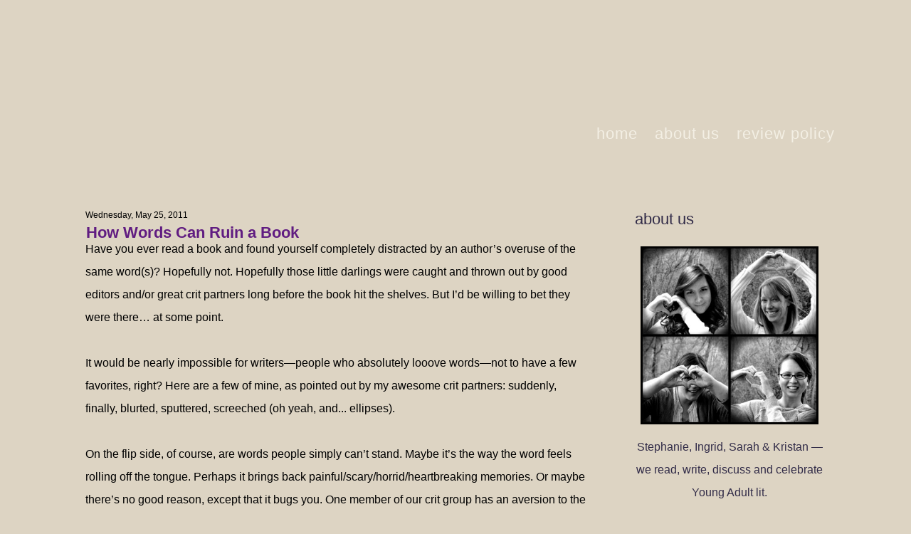

--- FILE ---
content_type: text/html; charset=UTF-8
request_url: https://www.weheartya.com/2011/05/how-words-can-ruin-book.html
body_size: 34229
content:
<!DOCTYPE html>
<html dir='ltr' xmlns='http://www.w3.org/1999/xhtml' xmlns:b='http://www.google.com/2005/gml/b' xmlns:data='http://www.google.com/2005/gml/data' xmlns:expr='http://www.google.com/2005/gml/expr'>
<head>
<link href='https://www.blogger.com/static/v1/widgets/2944754296-widget_css_bundle.css' rel='stylesheet' type='text/css'/>
<meta content='text/html; charset=UTF-8' http-equiv='Content-Type'/>
<meta content='blogger' name='generator'/>
<link href='https://www.weheartya.com/favicon.ico' rel='icon' type='image/x-icon'/>
<link href='https://www.weheartya.com/2011/05/how-words-can-ruin-book.html' rel='canonical'/>
<link rel="alternate" type="application/atom+xml" title="We Heart YA - Atom" href="https://www.weheartya.com/feeds/posts/default" />
<link rel="alternate" type="application/rss+xml" title="We Heart YA - RSS" href="https://www.weheartya.com/feeds/posts/default?alt=rss" />
<link rel="service.post" type="application/atom+xml" title="We Heart YA - Atom" href="https://www.blogger.com/feeds/7570782455185394721/posts/default" />

<link rel="alternate" type="application/atom+xml" title="We Heart YA - Atom" href="https://www.weheartya.com/feeds/472082370046046176/comments/default" />
<!--Can't find substitution for tag [blog.ieCssRetrofitLinks]-->
<meta content='https://www.weheartya.com/2011/05/how-words-can-ruin-book.html' property='og:url'/>
<meta content='How Words Can Ruin a Book' property='og:title'/>
<meta content='Have you ever read a book and found yourself completely distracted by an author’s overuse of the same word(s)? Hopefully not. Hopefully thos...' property='og:description'/>
<title>We Heart YA: How Words Can Ruin a Book</title>
<style id='page-skin-1' type='text/css'><!--
/* begin Page */
/* Created by Artisteer v3.1.0.48375 */
#art-main, table
{
font-family: "Century Gothic",Arial, Helvetica, Sans-Serif;
font-style: normal;
font-weight: normal;
font-size: 12px;
text-align: justify;
}
h1, h2, h3, h4, h5, h6, p, a, ul, ol, li
{
margin: 0;
padding: 0;
}
.art-postcontent,
.art-postheadericons,
.art-postfootericons,
.art-blockcontent-body,
ul.art-vmenu a
{
text-align: left;
}
.art-postcontent,
.art-postcontent li,
.art-postcontent table,
.art-postcontent a,
.art-postcontent a:link,
.art-postcontent a:visited,
.art-postcontent a.visited,
.art-postcontent a:hover,
.art-postcontent a.hovered
{
font-family: "Century Gothic",Arial, Helvetica, Sans-Serif;
font-style: normal;
font-weight: normal;
font-size: 16px;
line-height: 200%;
}
.art-postcontent p
{
margin-top: 12px;
margin-right: 0px;
margin-bottom: 12px;
margin-left: 0px;
}
.art-postcontent h1, .art-postcontent h1 a, .art-postcontent h1 a:link, .art-postcontent h1 a:visited, .art-postcontent h1 a:hover,
.art-postcontent h2, .art-postcontent h2 a, .art-postcontent h2 a:link, .art-postcontent h2 a:visited, .art-postcontent h2 a:hover,
.art-postcontent h3, .art-postcontent h3 a, .art-postcontent h3 a:link, .art-postcontent h3 a:visited, .art-postcontent h3 a:hover,
.art-postcontent h4, .art-postcontent h4 a, .art-postcontent h4 a:link, .art-postcontent h4 a:visited, .art-postcontent h4 a:hover,
.art-postcontent h5, .art-postcontent h5 a, .art-postcontent h5 a:link, .art-postcontent h5 a:visited, .art-postcontent h5 a:hover,
.art-postcontent h6, .art-postcontent h6 a, .art-postcontent h6 a:link, .art-postcontent h6 a:visited, .art-postcontent h6 a:hover,
.art-blockheader .t, .art-blockheader .t a, .art-blockheader .t a:link, .art-blockheader .t a:visited, .art-blockheader .t a:hover,
.art-vmenublockheader .t, .art-vmenublockheader .t a, .art-vmenublockheader .t a:link, .art-vmenublockheader .t a:visited, .art-vmenublockheader .t a:hover,
.art-logo-name, .art-logo-name a, .art-logo-name a:link, .art-logo-name a:visited, .art-logo-name a:hover,
.art-logo-text, .art-logo-text a, .art-logo-text a:link, .art-logo-text a:visited, .art-logo-text a:hover,
.art-postheader, .art-postheader a, .art-postheader a:link, .art-postheader a:visited, .art-postheader a:hover
{
font-weight:normal;
font-family: "Century Gothic",Arial, Helvetica, Sans-Serif;
font-style: normal;
font-weight: bold;
font-size: 30px;
text-decoration: none;
}
.art-postcontent a
{
font-weight: bold;
text-decoration: none;
color: #601C81;
}
.art-postcontent a:link
{
font-weight: bold;
text-decoration: none;
color: #601C81;
}
.art-postcontent a:visited, .art-postcontent a.visited
{
color: #601C81;
}
.art-postcontent  a:hover, .art-postcontent a.hover
{
color: #000000;
}
.art-postcontent h1
{
color: #000000;
}
.art-postcontent h1, .art-blockcontent h1
{
margin-top: 20px;
margin-right: 0px;
margin-bottom: 20px;
margin-left: 0px;
}
.art-postcontent h1, .art-postcontent h1 a, .art-postcontent h1 a:link, .art-postcontent h1 a:hover, .art-postcontent h1 a:visited,
.art-blockcontent h1, .art-blockcontent h1 a, .art-blockcontent h1 a:link, .art-blockcontent h1 a:hover, .art-blockcontent h1 a:visited
{
font-weight: normal;
text-align: left;
}
.art-postcontent h2
{
color: #000000;
}
.art-postcontent h2, .art-blockcontent h2
{
margin-top: 22px;
margin-right: 0px;
margin-bottom: 22px;
margin-left: 0px;
}
.art-postcontent h2, .art-postcontent h2 a, .art-postcontent h2 a:link, .art-postcontent h2 a:hover, .art-postcontent h2 a:visited,
.art-blockcontent h2, .art-blockcontent h2 a, .art-blockcontent h2 a:link, .art-blockcontent h2 a:hover, .art-blockcontent h2 a:visited
{
font-weight: normal;
font-size: 28px;
text-align: left;
}
.art-postcontent h3
{
color: #000000;
}
.art-postcontent h3, .art-blockcontent h3
{
margin-top: 18px;
margin-right: 0px;
margin-bottom: 18px;
margin-left: 0px;
}
.art-postcontent h3, .art-postcontent h3 a, .art-postcontent h3 a:link, .art-postcontent h3 a:hover, .art-postcontent h3 a:visited,
.art-blockcontent h3, .art-blockcontent h3 a, .art-blockcontent h3 a:link, .art-blockcontent h3 a:hover, .art-blockcontent h3 a:visited
{
font-weight: normal;
font-size: 24px;
text-align: left;
}
.art-postcontent h4
{
color: #000000;
}
.art-postcontent h4, .art-blockcontent h4
{
margin-top: 20px;
margin-right: 0px;
margin-bottom: 20px;
margin-left: 0px;
}
.art-postcontent h4, .art-postcontent h4 a, .art-postcontent h4 a:link, .art-postcontent h4 a:hover, .art-postcontent h4 a:visited,
.art-blockcontent h4, .art-blockcontent h4 a, .art-blockcontent h4 a:link, .art-blockcontent h4 a:hover, .art-blockcontent h4 a:visited
{
font-weight: normal;
font-size: 20px;
text-align: left;
}
.art-postcontent h5
{
color: #000000;
}
.art-postcontent h5, .art-blockcontent h5
{
margin-top: 23px;
margin-right: 0px;
margin-bottom: 23px;
margin-left: 0px;
}
.art-postcontent h5, .art-postcontent h5 a, .art-postcontent h5 a:link, .art-postcontent h5 a:hover, .art-postcontent h5 a:visited,
.art-blockcontent h5, .art-blockcontent h5 a, .art-blockcontent h5 a:link, .art-blockcontent h5 a:hover, .art-blockcontent h5 a:visited
{
font-weight: normal;
font-size: 18px;
text-align: left;
}
.art-postcontent h6
{
color: #000000;
}
.art-postcontent h6, .art-blockcontent h6
{
margin-top: 12px;
margin-right: 0px;
margin-bottom: 28px;
margin-left: 0px;
}
.art-postcontent h6, .art-postcontent h6 a, .art-postcontent h6 a:link, .art-postcontent h6 a:hover, .art-postcontent h6 a:visited,
.art-blockcontent h6, .art-blockcontent h6 a, .art-blockcontent h6 a:link, .art-blockcontent h6 a:hover, .art-blockcontent h6 a:visited
{
font-weight: normal;
font-size: 16px;
text-align: left;
}
ul
{
list-style-type: none;
}
ol
{
list-style-position: inside;
}
html, body
{
height:100%;
}
#art-main
{
position: relative;
z-index: 0;
width: 100%;
min-height: 100%;
left: 0;
top: 0;
cursor:default;
overflow:hidden;
}
body
{
padding: 0;
margin:0;
min-width: 1100px;
color: #000000;
background-color: #DDD4C3;
background-image: url('https://lh3.googleusercontent.com/blogger_img_proxy/AEn0k_s2LE-ZA_VvvmLFmu5O0QOV_hp5qS15PH8jRAdA3eAOxvi2j7ijJinMzk1iKkf8C7kJNngbugig-2UZLNr0GGDYTcHpInG6klJJp8vrIaus6ArUaDlp8w=s0-d');
background-repeat: no-repeat;
background-attachment: scroll;
background-position: top center;
}
.cleared
{
display:block;
clear: both;
float: none;
margin: 0;
padding: 0;
border: none;
font-size: 0;
height:0;
overflow:hidden;
}
.reset-box
{
overflow:hidden;
display:table;
}
form
{
padding: 0 !important;
margin: 0 !important;
}
table.position
{
position: relative;
width: 100%;
table-layout: fixed;
}
/* Start Box */
.art-box, .art-box-body {
margin:0 auto;
position:relative;
}
.art-box:before, .art-box:after, .art-box-body:before, .art-box-body:after {
position:absolute;
top:0;
bottom:0;
content:' ';
background-repeat: no-repeat;
line-height:0;
}
.art-box:before,.art-box-body:before{left:0;}
.art-box:after,.art-box-body:after{right:0;}
.art-box:before {overflow:hidden;background-position: bottom left; direction: ltr;}
.art-box:after {background-position: bottom right;}
.art-box-body:before, .art-box-body:after {background-repeat:repeat-y;}
.art-box-body:before {background-position: top left;}
.art-box-body:after {background-position: top right;}
.art-box:before,.art-box:after, .art-box-body:before, .art-box-body:after {z-index:-3;}
.art-box .art-box:before, .art-box .art-box:after, .art-box-body .art-box-body:before, .art-box-body .art-box-body:after { z-index:-2;}
.art-box .art-box .art-box:before, .art-box .art-box .art-box:after, .art-box-body .art-box-body .art-box-body:before, .art-box-body .art-box-body .art-box-body:after {z-index:-1;}
/* End Box */
/* Start Bar */
.art-bar {position:relative;}
.art-bar:before, .art-bar:after {
position:absolute;
top:0;
bottom:0;
content:' ';
background-repeat:repeat;
z-index:-1;
}
.art-bar:before {left:0;background-position: top left;}
.art-bar:after {right:0;background-position: top right;}
/* End Bar */
li h1, .art-postcontent li h1, .art-blockcontent-body li h1
{
margin-top: 1px;
margin-right: 1px;
margin-bottom: 1px;
margin-left: 1px;
}
li h2, .art-postcontent li h2, .art-blockcontent-body li h2
{
margin-top: 1px;
margin-right: 1px;
margin-bottom: 1px;
margin-left: 1px;
}
li h3, .art-postcontent li h3, .art-blockcontent-body li h3
{
margin-top: 1px;
margin-right: 1px;
margin-bottom: 1px;
margin-left: 1px;
}
li h4, .art-postcontent li h4, .art-blockcontent-body li h4
{
margin-top: 1px;
margin-right: 1px;
margin-bottom: 1px;
margin-left: 1px;
}
li h5, .art-postcontent li h5, .art-blockcontent-body li h5
{
margin-top: 1px;
margin-right: 1px;
margin-bottom: 1px;
margin-left: 1px;
}
li h6, .art-postcontent li h6, .art-blockcontent-body li h6
{
margin-top: 1px;
margin-right: 1px;
margin-bottom: 1px;
margin-left: 1px;
}
li p, .art-postcontent li p, .art-blockcontent-body li p
{
margin-top: 1px;
margin-right: 1px;
margin-bottom: 1px;
margin-left: 1px;
}
#navbar
{
position: fixed;
width: 100%;
z-index: 10;
}
#comments{
padding: 0 15px 15px 15px;
position: relative;
}
#comments h4 {
margin: 0 0 10px;
padding-top: 0;
padding-right: 14px;
padding-bottom: 2px;
padding-left: 29px;
font-size: 120%;
line-height: 1.4em;
}
#comments a:link, #comments a:visited, #comments a:active, #comments a:hover{
color: #601C81;
}
.comment-author {
margin: .5em 0;
padding-top: 0;
padding-right: 0;
padding-bottom: 0;
padding-left: 20px;
font-weight: bold;
}
.comment-body {
margin: 0 0 1.25em;
padding-top: 0;
padding-right: 0;
padding-bottom: 0;
padding-left: 20px;
}
.comment-body p {
margin: 0 0 .5em;
}
.comment-footer {
margin: 0 0 .5em;
padding-top: 0;
padding-right: 0;
padding-bottom: .75em;
padding-left: 20px;
}
#ArchiveList ul li
{
text-indent: -10px !important;
padding: 0 0 0 15px;
}
.profile-datablock, .profile-textblock {
margin: 0 0 .75em;
line-height: 1.4em;
}
.profile-img {
float: left;
margin-top: 0;
margin-right: 5px;
margin-bottom: 5px;
margin-left: 0;
border: 5px solid #889977;
}
.profile-data {
font-weight: bold;
}
.blog-pager{
margin-left: 15px;
}
.post-feeds{
margin-left: 15px;
}
.blog-feeds
{
margin-left: 15px;
}
/* for Blogger Page Elements */
body#layout #art-main{
position: relative;
}
body#layout div.art-header{
height: auto;
width: 100%;
}
body#layout .art-content-layout{
margin-top: 18px;
padding-top: 2px;
width: 100%
}
body#layout .art-sheet{
width: 100%;
margin-top: 0 !important;
top: 0 !important;
}
body#layout .art-sheet:before, body#layout .art-sheet:after {
content : '';
}
body#layout .art-footer{
width: 100%;
}
body#layout .art-footer .art-footer-text{
height: 85px;
}
body#layout .art-blockcontent-body{
padding: 0;
}
body#layout .art-block-body{
padding: 0;
}
body#layout .art-nav{
height: auto;
}
body#layout .section{
width: auto;
}
body#layout #Header1, body#layout #LinkList97, body#layout #BlogArchive99, body#layout #PageList99
{
display: none;
}
body#layout, body#layout #art-page-background-top-texture, body#layout #art-page-background-middle-texture, body#layout #art-page-background-glare
{
min-width: 0;
}
#Attribution1
{
display: none;
}
/* search results  */
#uds-searchControl .gsc-results,
#uds-searchControl .gsc-tabhActive
{
font-family: "Century Gothic",Arial, Helvetica, Sans-Serif;
font-style: normal;
font-weight: normal;
font-size: 12px;
text-align: justify;
color: #000000 !important;
background-color: transparent !important;
}
#uds-searchControl a,
#uds-searchControl .gs-result .gs-title *,
#uds-searchControl .gs-visibleUrl ,
#uds-searchControl .gsc-tabhInactive
{
font-weight: bold;
text-decoration: none;
color: #601C81 !important;
}
.blog-pager a:link, .blog-pager a:visited, .blog-pager a:active, .blog-pager a:hover,
.feed-links a:link, .feed-links a:visited, .feed-links a:active, .feed-links a:hover{
color: #601C81;
}
#blog-pager-newer-link {
float: left;
margin-left: 13px;
}
#blog-pager-older-link {
float: right;
margin-right: 13px;
}
#blog-pager {
text-align: center;
}/* end Page */
/* begin Menu */
/* menu structure */
ul.art-hmenu a, ul.art-hmenu a:link, ul.art-hmenu a:visited, ul.art-hmenu a:hover
{
outline: none;
position: relative;
z-index: 11;
}
ul.art-hmenu, ul.art-hmenu ul
{
display: block;
margin: 0;
padding: 0;
border: 0;
list-style-type: none;
}
ul.art-hmenu li
{
margin: 0;
padding: 0;
border: 0;
display: block;
float: left;
position: relative;
z-index: 5;
background: none;
}
ul.art-hmenu li:hover{z-index: 10000;white-space: normal;}
ul.art-hmenu li li{float: none; width: auto;}
ul.art-hmenu li:hover>ul {visibility: visible;top: 100%;}
ul.art-hmenu li li:hover>ul {top: 0;left: 100%;}
ul.art-hmenu:after, ul.art-hmenu ul:after
{
content: ".";
height: 0;
display: block;
visibility: hidden;
overflow: hidden;
clear: both;
}
ul.art-hmenu, ul.art-hmenu ul {min-height: 0;}
ul.art-hmenu ul
{
visibility: hidden;
position: absolute;
z-index: 10;
left: 0;
top: 0;
background-image: url('https://lh3.googleusercontent.com/blogger_img_proxy/AEn0k_vaJijJxo9iazdGsDNTeN5dWUPzURKplZcn_VT-K4VfxQvkn0M8b-m42NITgxXAZhiFHI--AlcgUt_YSSsg8RLsMv8fgfWuVxJJIdHwmw=s0-d');
padding: 10px 30px 30px 30px;
margin: -10px 0 0 -30px;
}
ul.art-hmenu ul.art-hmenu-left-to-right {right: auto; left: 0; margin: -10px 0 0 -30px;}
ul.art-hmenu ul.art-hmenu-right-to-left {left: auto; right: 0; margin: -10px -30px 0 0;}
ul.art-hmenu ul ul
{
padding: 30px 30px 30px 10px;
margin: -30px 0 0 -10px;
}
ul.art-hmenu ul ul.art-hmenu-left-to-right
{
right: auto;
left: 0;
padding: 30px 30px 30px 10px;
margin: -30px 0 0 -10px;
}
ul.art-hmenu ul ul.art-hmenu-right-to-left
{
left: auto;
right: 0;
padding: 30px 10px 30px 30px;
margin: -30px -10px 0 0;
}
ul.art-hmenu li li:hover>ul.art-hmenu-left-to-right {right: auto; left: 100%;}
ul.art-hmenu li li:hover>ul.art-hmenu-right-to-left {left: auto; right: 100%;}
ul.art-hmenu{position:relative;padding: 0px 5px 0px 5px;}
ul.art-hmenu{float: right;}
/* end menu structure */
/* menu bar */
.art-nav
{
width:1100px;
margin:0 auto;
min-height: 35px;
z-index: 100;
margin-top: 170px;
margin-bottom: 0px;
}
/* end menu bar */
.art-nav-outer{position:absolute;width:100%;}
.art-nav-wrapper
{
position: relative;
width:1100px;
margin:0 auto;
}
.art-nav-inner{margin: 0 0px;}
/* end Menu */
/* begin MenuItem */
ul.art-hmenu>li>a
{
position: relative;
display: block;
height: 35px;
cursor: pointer;
text-decoration: none;
}
ul.art-hmenu>li>a:before, ul.art-hmenu>li>a:after
{
position: absolute;
display: block;
content:' ';
top: 0;
bottom:0;
z-index: -1;
background-image: url('https://lh3.googleusercontent.com/blogger_img_proxy/AEn0k_v1ayL5-ztiezgmEtW0tprfDITIwwptX3ObIn_WGTRflKUDbN2tAtBhjbflcQCzEDhdMo5Nym_btElrkA23maAvtcClkZNFIDdHyZRkb61-_w=s0-d');
}
ul.art-hmenu>li>a:before
{
left: 0;
right: 0px;
background-position: top left;
}
ul.art-hmenu>li>a:after
{
width: 0px;
right: 0;
background-position: top right;
}
.art-hmenu a, .art-hmenu a:link, .art-hmenu a:visited, .art-hmenu a:hover
{
font-size: 22px;
text-align: left;
text-decoration: none;
letter-spacing: 1px;
}
ul.art-hmenu>li>a
{
color: #F3EFE4;
padding: 0 12px;
line-height: 35px;
text-align: center;
}
ul.art-hmenu>li>a:hover:before, ul.art-hmenu>li:hover>a:before {background-position: center left;}
ul.art-hmenu>li>a:hover:after, ul.art-hmenu>li:hover>a:after {background-position: center right;}
ul.art-hmenu>li>a:hover, ul.art-hmenu>li:hover>a{ color: #601C81;}
/* end MenuItem */
/* begin MenuSeparator */
ul.art-hmenu>li {margin-left:0px;}
ul.art-hmenu>li:first-child {margin-left:0;}
/* end MenuSeparator */
/* begin MenuSubItem */
.art-hmenu ul a
{
display: block;
text-align: center;
white-space: nowrap;
height: 23px;
line-height: 23px;
background-image: url('https://lh3.googleusercontent.com/blogger_img_proxy/AEn0k_tcPE4sVTGoyapxyCuhvwchZ8s0TSReQeHshHG05OZaqBVmYOLSkv_pFfqluXxkyml9h-W0ckAcyzpbpwZ8aKRru_B5BFfzrttIHoSmVYN9=s0-d');
background-position: left top;
background-repeat: repeat-x;
border-width: 0px;
border-style: solid;
min-width: 7em;
}
.art-hmenu ul>li:first-child>a
{
border-top-width: 0px;
}
.art-hmenu ul a, .art-hmenu ul a:link, .art-hmenu ul a:visited, .art-hmenu ul a:hover, .art-hmenu ul a:active
{
text-align: left;
text-decoration: none;
line-height: 23px;
color: #21302F;
font-weight: bold;
font-size: 11px;
margin:0;
padding: 0 8px;
}
.art-hmenu ul li a:hover
{
color: #000000;
background-position: left bottom;
border-top-width: 0px !important;
}
.art-hmenu ul li:hover>a
{
color: #000000;
background-position: left bottom;
border-top-width: 0px !important;
}
/* end MenuSubItem */
/* begin Header */
div.art-header
{
margin: 0 auto;
position: relative;
width:100%;
z-index: -5;
width:1100px;
height: 200px;
margin-top: 0px;
margin-bottom: 0px;
}
.art-header-position
{
position: absolute;
top: 0;
left: 0;
right: 0;
left: 0;
}
.art-header-wrapper
{
position: relative;
top:0;
width:1100px;
margin:0 auto;
}
.art-header-inner
{
position: relative;
margin: 0 0px;
}
body#layout #Header1
{
display: block;
}/* end Header */
/* begin Logo */
div.art-logo
{
display: block;
position: absolute;
top: 20px;
left: 0%;
margin-left: 0px;
}
/* end Logo */
/* begin Box, Sheet */
.art-sheet
{
width:1100px;
max-width:1100px;
}
.art-sheet-body
{
padding:0px;
min-width:10px;
min-height:10px;
}
.art-sheet:before, .art-sheet:after
{
content: url('https://lh3.googleusercontent.com/blogger_img_proxy/AEn0k_uEpNGIUXh6nLAXu6gzHzdr2cj6V0Tb5fO96CqrRp9oF605YAYusA1LvuRnBnkJ6TptI18GQcF75M2Z9JiQC_kaL-7pIrPTIODov-E9nYsK=s0-d');
font-size: 0;
background-image: url('https://lh3.googleusercontent.com/blogger_img_proxy/AEn0k_tQ2jwa8hnGWwb6UOL09bhSifktVJwnVjGFRezPGFxQ2UVLKpEUtTOzw6KyazqkREzgnnUiLn9Bxdj4ycKFOwOLZ-Ha4skvgUu20cyWtqpL=s0-d');
}
.art-sheet:after{clip:rect(auto, auto, auto, 1095px);}
.art-sheet:before,.art-sheet-body:before{right:5px;}
.art-sheet-body:after{width: 5px;}
.art-sheet-body:before,.art-sheet-body:after
{
top:5px;
bottom:5px;
background-image:url('https://lh3.googleusercontent.com/blogger_img_proxy/AEn0k_sWOGcOwDPWjjBwLh1SkDahR62oxXC9lzQ8Kzf-CEiM-o_rLHOiNmkfumrWtchUMpywrGYYhEJnNtNALRN343XI1iqz37VASNAlwsXNGg=s0-d');
}
.art-sheet
{
margin-top: -140px;
margin-bottom: 0px;
cursor:auto;
width: 1100px;
}
.art-sheet-body
{
padding-top:0px;
padding-bottom:0px;
}
/* end Box, Sheet */
/* begin Layout */
.art-layout-wrapper
{
position:relative;
margin:0px auto 0px auto;
}
.art-content-layout
{
display: table;
width:100%;
table-layout: fixed;
border-collapse: collapse;
}
.art-content-layout-row {display: table-row;}
.art-layout-cell
{
display: table-cell;
vertical-align: top;
}
body#layout .art-content-layout
{
width: 100%;
}
/* end Layout */
/* begin Button */
span.art-button-wrapper>a.art-button,
span.art-button-wrapper>a.art-button:link,
span.art-button-wrapper>input.art-button,
span.art-button-wrapper>button.art-button
{
text-decoration: none;
font-family: "Trebuchet MS", Arial, Helvetica, Sans-Serif;
font-style: normal;
font-weight: bold;
font-size: 14px;
position:relative;
top:0;
display: inline-block;
vertical-align: middle;
white-space: nowrap;
text-align: center;
color: #F3EFE4 !important;
width: auto;
outline: none;
border: none;
background: none;
line-height: 27px;
height: 27px;
margin: 0 !important;
padding: 0 10px !important;
overflow: visible;
cursor: pointer;
text-indent: 0;
}
.art-button img, span.art-button-wrapper img
{
margin: 0;
vertical-align: middle;
}
span.art-button-wrapper
{
position:relative;
vertical-align: middle;
display: inline-block;
position: relative;
height: 27px;
overflow: hidden;
white-space: nowrap;
text-indent: 0;
width: auto;
max-width:1100px;
margin: 0;
padding: 0;
z-index: 0;
}
.firefox2 span.art-button-wrapper
{
display: block;
float: left;
}
input, select, textarea
{
vertical-align: middle;
font-family: "Trebuchet MS", Arial, Helvetica, Sans-Serif;
font-style: normal;
font-weight: bold;
font-size: 14px;
}
div.art-block select
{
width:96%;
}
span.art-button-wrapper.hover>.art-button, span.art-button-wrapper.hover>a.art-button:link
{
color: #F3EFE4 !important;
text-decoration: none !important;
}
span.art-button-wrapper.active>.art-button, span.art-button-wrapper.active>a.art-button:link
{
color: #322C48 !important;
}
span.art-button-wrapper>span.art-button-l, span.art-button-wrapper>span.art-button-r
{
display: block;
position: absolute;
top: 0;
bottom: 0;
margin: 0;
padding: 0;
background-image: url('https://lh3.googleusercontent.com/blogger_img_proxy/AEn0k_tHAOcNwVnWYrPHBFoAF8p28cQCjWEF8PQ5EGxyUx4KjA1UUoB0nSzmmY9T6gB-czkRVSEwpQJ1pZ_r7Z8BizkyYZvsQUTe_2CbYGM3UEM=s0-d');
background-repeat: no-repeat;
}
span.art-button-wrapper>span.art-button-l
{
left: 0;
right: 0px;
background-position: top left;
}
span.art-button-wrapper>span.art-button-r
{
width: 0px;
right: 0;
background-position: top right;
}
span.art-button-wrapper.hover>span.art-button-l
{
background-position: center left;
}
span.art-button-wrapper.hover>span.art-button-r
{
background-position: center right;
}
span.art-button-wrapper.active>span.art-button-l
{
background-position: bottom left;
}
span.art-button-wrapper.active>span.art-button-r
{
background-position: bottom right;
}
span.art-button-wrapper input
{
float: none !important;
}
/* end Button */
/* begin Box, Block */
.art-block
{
max-width:1100px;
}
.art-block-body
{
padding:7px;
}
.art-block:before, .art-block:after
{
content: url('https://lh3.googleusercontent.com/blogger_img_proxy/AEn0k_uWH8SZ9bEnOFj5pIVWOhkcYj3MF_geIz3eh4NJXnkk0Rtqb8ncZjITr-JqPWA8FNiGLB_SpLtREJ-Via1kQGcY-zEoNQxGCuPTbWcqg2d3=s0-d');
font-size: 0;
background-image: url('https://lh3.googleusercontent.com/blogger_img_proxy/AEn0k_sAHKAaAYOZcDprX7tdXuw10p1QUrk2275aN3yZxfBmgL9BGpqMKHowtACjxzH1a5K5nNPxTAtzuSTM5lPpa2x2o3Y5pow6-Qh8gbaZQPyd=s0-d');
}
.art-block:after{clip:rect(auto, auto, auto, 1094px);}
.art-block:before,.art-block-body:before{right:6px;}
.art-block-body:after{width: 6px;}
.art-block-body:before,.art-block-body:after
{
top:6px;
bottom:6px;
background-image:url('https://lh3.googleusercontent.com/blogger_img_proxy/AEn0k_sQ9rgZHDVbiirmtiV-xeL9WwW1COKmJIKB9MTQEtL3su6E0HBIrsn-nX8IvokEk5J9LuDyfg47j11064sa96Hqh3OsCc3SOB-fvUpn=s0-d');
}
.art-block
{
margin: 15px;
}
div.art-block img
{
/* WARNING do NOT collapse this to 'border' - inheritance! */
border-width: 0px;
margin: 5px;
}
/* end Box, Block */
/* begin BlockHeader */
.art-blockheader {margin-bottom: 0px;}
.art-blockheader, .art-blockheader .t
{
min-height: 42px;
line-height:42px;
}
.art-blockheader .t,
.art-blockheader .t a,
.art-blockheader .t a:link,
.art-blockheader .t a:visited,
.art-blockheader .t a:hover
{
color: #322C48;
font-weight: normal;
font-size: 22px;
}
.art-blockheader .t
{
margin:0;
padding: 0 10px 0 10px;
white-space: nowrap;
}
/* end BlockHeader */
/* begin Box, BlockContent */
.art-blockcontent
{
max-width:1100px;
}
.art-blockcontent-body
{
padding:12px;
}
.art-blockcontent-body,
.art-blockcontent-body table,
.art-blockcontent-body li,
.art-blockcontent-body a,
.art-blockcontent-body a:link,
.art-blockcontent-body a:visited,
.art-blockcontent-body a:hover
{
color: #322C48;
font-family: "Century Gothic",Arial, Helvetica, Sans-Serif;
font-size: 16px;
line-height: 200%;
}
.art-blockcontent-body p
{
margin-top: 6px;
margin-right: 10px;
margin-bottom: 18px;
margin-left: 0px;
}
.art-blockcontent-body a, .art-blockcontent-body a:link
{
color: #601C81;
font-style: normal;
font-weight: bold;
text-decoration: none;
}
.art-blockcontent-body a:visited, .art-blockcontent-body a.visited
{
color: #601C81;
font-style: normal;
font-weight: bold;
text-decoration: none;
}
.art-blockcontent-body a:hover, .art-blockcontent-body a.hover
{
color: #000000;
}
.art-blockcontent-body ul li
{
line-height: 125%;
color: #322C48;
margin-top: 0px;
margin-right: 0px;
margin-bottom: 0px;
margin-left: 10px;
}
/* Variable definitions
====================
<Variable name="textcolor" description="Block Text Color"
type="color" default="#322C48">
<Variable name="linkcolor" description="Block Link Color"
type="color" default="#601C81">
<Variable name="visitedlinkcolor" description="Block Visited Link Color"
type="color" default="#601C81">
<Variable name="hoveredlinkcolor" description="Block Hovered Link Color"
type="color" default="#000000">
*/
.art-blockcontent-body
{
color: #322C48;
}
.art-blockcontent-body a:link
{
color: #601C81;
}
.art-blockcontent-body a:visited, .art-blockcontent-body a.visited
{
color: #601C81;
}
.art-blockcontent-body a:hover, .art-blockcontent-body a.hover
{
color: #000000;
}
.toggle span
{
color: #601C81;
}
.gsc-branding-text {
color: #322C48 !important;
}
/* end Box, BlockContent */
/* begin Box, Post */
.art-post
{
max-width:1100px;
}
.art-post-body
{
padding:20px;
}
.art-post
{
margin: 10px;
}
a img
{
border: 0;
}
.art-article img, img.art-article, .art-block img, .art-footer img
{
border-color: #C1CFD1;
border-style: solid;
border-width: 0px;
margin: 15px 15px 15px 15px;
}
.art-metadata-icons img
{
border: none;
vertical-align: middle;
margin: 2px;
}
.art-article table, table.art-article
{
border-collapse: collapse;
margin: 1px;
}
.art-post .art-content-layout-br
{
height: 0px;
}
.art-article th
{
text-align: center;
vertical-align: middle;
padding: 7px;
}
pre
{
overflow: auto;
padding: 0.1em;
}
/* end Box, Post */
/* begin PostMetadata, PostMetadataHeader */
.art-postmetadataheader
{
position:relative;
z-index:1;
padding: 1px;
background-image: url('https://lh3.googleusercontent.com/blogger_img_proxy/AEn0k_uJy7iC_PCfNHqhBHEufbylFoWpDGGL5jonn1R9hemsgpzIRAsjs9Eh6mpaWBbVXT5M_vk-qmh4R6mQeWt5gga5NXuuHP4uFkXk--eHQclDQRsIezP9CBUeX-QpfFU=s0-d');
}
/* end PostMetadata, PostMetadataHeader */
/* begin PostHeaderIcon */
.art-postheader
{
color: #322C48;
margin-top: 6px;
margin-right: 0px;
margin-bottom: -5px;
margin-left: 0px;
line-height: 1em;
}
.art-postheader,
.art-postheader a,
.art-postheader a:link,
.art-postheader a:visited,
.art-postheader a.visited,
.art-postheader a:hover,
.art-postheader a.hovered
{
font-weight: normal;
font-size: 22px;
text-align: left;
}
.art-postheader a, .art-postheader a:link
{
font-weight: bold;
text-decoration: none;
color: #601C81;
}
.art-postheader a:visited, .art-postheader a.visited
{
color: #601C81;
}
.art-postheader a:hover,  .art-postheader a.hovered
{
color: #000000;
}
/* end PostHeaderIcon */
/* begin PostBullets */
.art-postcontent ol, .art-postcontent ul
{
margin: 1em 0 1em 2em;
padding: 0;
}
.art-postcontent li
{
font-size: 12px;
}
.art-postcontent li ol, .art-post li ul
{
margin: 0.5em 0 0.5em 2em;
padding: 0;
}
.art-postcontent li
{
color: #0F1415;
padding: 0;
}
/* end PostBullets */
/* begin PostQuote */
blockquote,
blockquote a, .art-postcontent blockquote a, .art-blockcontent blockquote a, .art-footer blockquote a,
blockquote a:link, .art-postcontent blockquote a:link, .art-blockcontent blockquote a:link, .art-footer blockquote a:link,
blockquote a:visited, .art-postcontent blockquote a:visited, .art-blockcontent blockquote a:visited, .art-footer blockquote a:visited,
blockquote a:hover, .art-postcontent blockquote a:hover, .art-blockcontent blockquote a:hover, .art-footer blockquote a:hover
{
color: #090B0C;
}
/* Override native 'p' margins*/
blockquote p,
.art-postcontent blockquote p,
.art-blockcontent blockquote p,
.art-footer blockquote p
{
margin: 0;
margin-top: 17px;
margin-right: 0px;
margin-bottom: 17px;
margin-left: 17px;
}
blockquote
{
margin: 10px;
padding: 12px;
background-color: #C6B79A;
/* makes block not to align behind the image if they are in the same line */
overflow: auto;
clear:both;
}
/* end PostQuote */
/* begin PostMetadata, PostMetadataFooter */
.art-postmetadatafooter
{
position:relative;
z-index:1;
padding: 1px;
background-color: #000000;
}
/* end PostMetadata, PostMetadataFooter */
/* begin PostIcons, PostFooterIcons */
.art-postfootericons,
.art-postfootericons a,
.art-postfootericons a:link,
.art-postfootericons a:visited,
.art-postfootericons a:hover
{
font-family: "Trebuchet MS", Arial, Helvetica, Sans-Serif;
font-style: normal;
font-weight: normal;
font-size: 11px;
text-align: center;
color: #F3EFE4;
}
.art-postfootericons
{
padding: 1px;
}
.art-postfootericons a, .art-postfootericons a:link
{
font-style: italic;
font-size: 12px;
text-decoration: none;
color: #AB9469;
}
.art-postfootericons a:visited, .art-postfootericons a.visited
{
color: #AB9469;
}
.art-postfootericons a:hover, .art-postfootericons a.hover
{
font-weight: bold;
color: #AB9469;
}
/* end PostIcons, PostFooterIcons */
/* begin PostIcon, PostTagIcon */
span.art-posttagicon
{
display:inline-block;
line-height: 1em;
}
span.art-posttagicon:after
{
content: '.';
width: 1px;
visibility: hidden;
display: inline-block;
}/* end PostIcon, PostTagIcon */
/* begin PostIcon, PostCommentsIcon */
span.art-postcommentsicon
{
display:inline-block;
line-height: 1em;
}
span.art-postcommentsicon:after
{
content: '.';
width: 1px;
visibility: hidden;
display: inline-block;
}/* end PostIcon, PostCommentsIcon */
/* begin Footer */
.art-footer
{
position: relative;
margin-top:0px;
margin-bottom:0px;
width: 100%;
}
.art-footer-body
{
position:relative;
padding: 10px;
}
.art-footer-body ul li
{
color: #B9E5EE;
}
.art-footer-body:before
{
position: absolute;
content:' ';
z-index:-2;
left:0;
right:0;
top:0;
bottom:0px;
background-image: url('https://lh3.googleusercontent.com/blogger_img_proxy/AEn0k_vuUNl8Gh074Uo9Bk14eIy8G-6jX3MeuKR0tciVxlRGnBKEA9p1O1qlyzloQ4NAj73jesRhMTg-lncQSfdp1y2UhsCOwDFbvJG0aeIUdQ=s0-d');
background-position:bottom left;
}
.art-footer-text p
{
padding:0;
margin:0;
}
.art-footer-body,
.art-footer-body a,
.art-footer-body a:link,
.art-footer-body a:visited,
.art-footer-body a:hover,
.art-footer-body td,
.art-footer-body th,
.art-footer-body caption
{
color: #F3EFE4;
font-size: 11px;
}
.art-footer-text
{
min-height: 5px;
padding-left: 10px;
padding-right: 10px;
position: relative;
float: left;
left: 50%;
}
.art-footer-text,
.art-footer-text p
{
text-align: center;
}
.art-footer-body a,
.art-footer-body a:link
{
color: #F3EFE4;
font-style: normal;
font-weight: bold;
text-decoration: none;
}
.art-footer-body a:visited
{
color: #F3EFE4;
}
.art-footer-body a:hover
{
color: #AB9469;
}
.art-footer-center
{
position: relative;
float: right;
right: 50%;
}
div.art-footer img
{
/* WARNING do NOT collapse this to 'border' - inheritance! */
border-width: 0px;
margin: 7px;
}/* end Footer */
/* begin PageFooter */
.art-page-footer,
.art-page-footer a,
.art-page-footer a:link,
.art-page-footer a:visited,
.art-page-footer a:hover
{
font-family: Arial;
font-size: 10px;
letter-spacing: normal;
word-spacing: normal;
font-style: normal;
font-weight: normal;
text-decoration: underline;
color: #A49BBB;
}
.art-page-footer
{
position: relative;
z-index: 10;
padding: 1em;
text-align: center;
text-decoration: none;
color: #FFFFFF;
}
/* end PageFooter */
/* begin LayoutCell, content */
body#layout .art-content-layout .art-content
{
}
/* end LayoutCell, content */
/* begin LayoutCell, sidebar1 */
.art-content-layout .art-sidebar1
{
width: 30%;
}
body#layout .art-content-layout .art-sidebar1
{
width: 30%;
}
/* end LayoutCell, sidebar1 */
/*[*//*]*/

--></style>
<!--[if IE 6]> <style type="text/css"> /* begin Page */ /* Created by Artisteer v3.1.0.48375 */ .cleared {width:1px;} /* Start Box */ .art-box, .art-box-body {zoom:1;} /* End Box */ /* Start Bar */ .art-bar{zoom:1;} /* End Bar */ img { filter: expression(artFixPNG(this)); } #ArchiveList ul li { behavior: expression(this.runtimeStyle.filter?'':this.runtimeStyle.filter=""); } #ArchiveList a.toggle, #ArchiveList a.toggle:link, #ArchiveList a.toggle:visited, #ArchiveList a.toggle:hover { color: expression(this.parentNode.currentStyle["color"]); } /* end Page */ /* begin Menu */ ul.art-hmenu, ul.art-hmenu ul, ul.art-hmenu li, ul.art-hmenu a {zoom:1;} .art-hmenu li.art-hmenuhover{z-index: 10000;} .art-hmenu .art-hmenuhoverUL{visibility: visible;top: 100%;left: 0;} .art-hmenu .art-hmenuhoverUL .art-hmenuhoverUL{top: 0;left: 100%;} .art-hmenu ul li {float: left !important; clear: both; width: 100%;} .art-nav { zoom: 1; height: 35px; } /* end Menu */ /* begin MenuItem */ .art-hmenu a { display:inline-block; color: #F3EFE4; padding: 0 12px; line-height: 35px; text-align: center; } .art-hmenu a.active { color: {ActiveTextColor}; } .art-hmenu a:hover, .art-hmenuhoverA, .art-hmenuhover a { color: #601C81; background-color:#DDD4C3; } /* end MenuItem */ /* begin MenuSeparator */ ul.art-hmenu li {margin-left:expression(this.previousSibling==null?'0':'0px');} ul.art-hmenu li li{margin-left:0;} /* end MenuSeparator */ /* begin MenuSubItem */ .art-hmenu ul a { color: #21302F !important; } .art-hmenu ul a:hover, .art-hmenu ul .art-hmenuhover .art-hmenuhoverA { color: #000000 !important; background-position: left bottom; border-top-width: 0px !important; } .art-hmenu ul a { float: left;} /* end MenuSubItem */ /* begin Header */ .art-header {zoom:expression(runtimeStyle.zoom=1);} .art-header { z-index: 1; } /* end Header */ /* begin Box, Sheet */ .art-sheet {background:#EDE9E0;} /* end Box, Sheet */ /* begin Layout */ .art-content-layout, .art-content-layout-row, .art-layout-cell { display: block; zoom: 1; } .art-layout-cell { position:relative; float: left; clear: right; } /* end Layout */ /* begin Button */ .art-button-wrapper{zoom: 1;} .art-button-wrapper .art-button-l, .art-button-wrapper .art-button-r {display: none;} .art-button-wrapper .art-button {float: left;} /* end Button */ /* begin Box, Block */ .art-block {background:#CDC1A8;} /* end Box, Block */ /* begin BlockHeader */ .art-blockheader {background:#CDC1A8;} /* end BlockHeader */ /* begin Box, BlockContent */ .art-blockcontent {background:#CDC1A8;} /* end Box, BlockContent */ /* begin Box, Post */ .art-post {background:#EDE9E0;} /* end Box, Post */ /* begin PostMetadata, PostMetadataHeader */ .art-postmetadataheader { zoom:1; background:#EDE9E0; } /* end PostMetadata, PostMetadataHeader */ /* begin PostMetadata, PostMetadataFooter */ .art-postmetadatafooter { zoom:1; background:#000000; } /* end PostMetadata, PostMetadataFooter */ /* begin PostIcons, PostFooterIcons */ .art-postfootericons span{zoom: 1;} /* end PostIcons, PostFooterIcons */ /* begin Footer */ .art-footer-body{padding-right: 0;} .art-footer, .art-footer-body{zoom:1;} .art-footer-text { height: 5px; } .art-footer {background:#000000;} /* end Footer */ /* begin LayoutCell, content */ .art-sidebar1 {width: auto;} /* end LayoutCell, content */ </style> <![endif]-->
<!--[if IE 7]> <style type="text/css"> /* begin Page */ /* Start Box */ .art-box {zoom:expression(runtimeStyle.zoom=1,function(e){for(var i=0;i<e.length;i++)insertBefore(document.createElement('div'),firstChild).className='art-box-'+e[ i]}('br,bl,cr,cl,tr,tl'.split(',')));} .art-box-body {zoom:1;} .art-box-tl, .art-box-tr, .art-box-cl, .art-box-cr, .art-box-bl, .art-box-br { position:absolute; display:block; top:0; bottom:0; background-repeat: no-repeat; } .art-box-tl,.art-box-bl,.art-box-cl {left:0;} .art-box-tr,.art-box-br,.art-box-cr {right:0;} .art-box-cl, .art-box-cr {background-repeat:repeat-y;} .art-box-tl {background-position: top left;} .art-box-tr {background-position: top right;} .art-box-cl {background-position: center left;} .art-box-cr {background-position: center right;} .art-box-bl {background-position: bottom left;} .art-box-br {background-position: bottom right;} .art-box-tl,.art-box-tr,.art-box-cl,.art-box-cr,.art-box-bl,.art-box-br{z-index:-3;} .art-box .art-box-tl,.art-box .art-box-tr,.art-box .art-box-cl,.art-box .art-box-cr,.art-box .art-box-bl,.art-box .art-box-br{z-index:-2;} .art-box .art-box .art-box-tl,.art-box .art-box .art-box-tr,.art-box .art-box .art-box-cl,.art-box .art-box .art-box-cr,.art-box .art-box .art-box-bl,.art-box .art-box .art-box-br{z-index:-1;} /* End Box */ /* Start Bar */ .art-bar {zoom:expression(runtimeStyle.zoom=1,function(e){for(var i=0;i<e.length;i++)insertBefore(document.createElement('div'),firstChild).className='art-bar-'+e[ i]}('r,l'.split(',')));} .art-bar-l, .art-bar-r { position:absolute; z-index:-1; top:0; bottom:0; content:' '; background-repeat:repeat-y; } .art-bar-l {left:0;background-position: top left;} .art-bar-r {right:0;background-position: top right;} /* End Bar */ /* end Page */ /* begin Menu */ .art-nav {position: expression(runtimeStyle.position='relative');} .art-hmenu ul li {float: left !important; width:100%;} .art-hmenu>li { display: inline !important; zoom: 1; float: none !important; vertical-align: top; } /* end Menu */ /* begin MenuItem */ ul.art-hmenu>li>a{zoom:expression(runtimeStyle.zoom=1,function(e){for(var i=0;i<e.length;i++)insertBefore(document.createElement('span'),firstChild).className='art-hmenu-'+e[ i]}('r,l'.split(',')));} ul.art-hmenu>li>a>span.art-hmenu-l, ul.art-hmenu>li>a>span.art-hmenu-r { position: absolute; display: block; top: 0; bottom:0; z-index: -1; background-image: url('http://mooneygraphics.com/images/menuitem.png'); } ul.art-hmenu>li>a>span.art-hmenu-l { left: 0; right: 0px; background-position: top left; } ul.art-hmenu>li>a>span.art-hmenu-r { width: 0px; right: 0; background-position: top right; } ul.art-hmenu>li>a:hover>span.art-hmenu-l, ul.art-hmenu>li:hover>a>span.art-hmenu-l {background-position: center left;} ul.art-hmenu>li>a:hover>span.art-hmenu-r, ul.art-hmenu>li:hover>a>span.art-hmenu-r {background-position: center right;} ul.art-hmenu>li>a:hover, ul.art-hmenu>li:hover>a{ color: #601C81;} /* end MenuItem */ /* begin MenuSeparator */ ul.art-hmenu>li:first-child {padding-right:0px;} /* end MenuSeparator */ /* begin Header */ .art-header {zoom:expression(runtimeStyle.zoom=1);} .art-header { z-index: 1; } /* end Header */ /* begin Box, Sheet */ .art-sheet>.art-box-tl, .art-sheet>.art-box-tr{background-image: url('http://mooneygraphics.com/images/sheet_t.png'); } .art-sheet>.art-box-bl, .art-sheet>.art-box-br {background-image: url('http://mooneygraphics.com/images/sheet_b.png'); } .art-sheet>.art-box-tl, .art-sheet>.art-box-bl, .art-sheet>.art-box-cl{right:5px;} .art-sheet>.art-box-tr, .art-sheet>.art-box-br, .art-sheet>.art-box-cr{width: 5px;} .art-sheet>.art-box-cl, .art-sheet>.art-box-cr{top:5px;bottom:5px;background-image:url('http://mooneygraphics.com/images/sheet.png');} /* end Box, Sheet */ /* begin Layout */ .art-content-layout, .art-content-layout-row, .art-layout-cell { display: block; zoom: 1; } .art-layout-cell { position:relative; float: left; clear: right; } /* end Layout */ /* begin Box, Block */ .art-block>.art-box-tl, .art-block>.art-box-tr{background-image: url('http://mooneygraphics.com/images/block_t.png'); } .art-block>.art-box-bl, .art-block>.art-box-br {background-image: url('http://mooneygraphics.com/images/block_b.png'); } .art-block>.art-box-tl, .art-block>.art-box-bl, .art-block>.art-box-cl{right:6px;} .art-block>.art-box-tr, .art-block>.art-box-br, .art-block>.art-box-cr{width: 6px;} .art-block>.art-box-cl, .art-block>.art-box-cr{top:6px;bottom:6px;background-image:url('http://mooneygraphics.com/images/block.png');} /* end Box, Block */ /* begin PostMetadata, PostMetadataHeader */ .art-postmetadataheader{zoom:1;} /* end PostMetadata, PostMetadataHeader */ /* begin PostContent */ .art-postcontent {height: 1%;} /* end PostContent */ /* begin PostMetadata, PostMetadataFooter */ .art-postmetadatafooter{zoom:1;} /* end PostMetadata, PostMetadataFooter */ /* begin PostIcons, PostFooterIcons */ .art-postfootericons span{zoom: 1;}/* end PostIcons, PostFooterIcons */ /* begin Footer */ .art-footer {zoom:expression(runtimeStyle.zoom=1,function(e){for(var i=0;i<e.length;i++)insertBefore(document.createElement('div'),firstChild).className='art-footer-'+e[ i]}('r,l,t'.split(',')));} .art-footer-body { zoom: 1; padding-right: 0; } .art-footer-t { position: absolute; z-index:-1; left:0; right:0; top:0; bottom:0px; background-image: url('http://mooneygraphics.com/images/footer.png'); background-position:bottom left; } /* end Footer */ /* begin LayoutCell, content */ .art-sidebar1 { width: auto; float:none; } /* end LayoutCell, content */ </style> <![endif]-->
<script src="//ajax.googleapis.com/ajax/libs/jquery/1.4.2/jquery.min.js" type="text/javascript"></script>
<script type='text/javascript'>
      //<![CDATA[
      /* begin Page */
/* Created by Artisteer v3.1.0.48375 */
// css helper
(function($) {
    var data = [
        {str:navigator.userAgent,sub:'Chrome',ver:'Chrome',name:'chrome'},
        {str:navigator.vendor,sub:'Apple',ver:'Version',name:'safari'},
        {prop:window.opera,ver:'Opera',name:'opera'},
        {str:navigator.userAgent,sub:'Firefox',ver:'Firefox',name:'firefox'},
        {str:navigator.userAgent,sub:'MSIE',ver:'MSIE',name:'ie'}];
    for (var n=0;n<data.length;n++)	{
        if ((data[n].str && (data[n].str.indexOf(data[n].sub) != -1)) || data[n].prop) {
            var v = function(s){var i=s.indexOf(data[n].ver);return (i!=-1)?parseInt(s.substring(i+data[n].ver.length+1)):'';};
            $('html').addClass(data[n].name+' '+data[n].name+v(navigator.userAgent) || v(navigator.appVersion)); break;			
        }
    }
})(jQuery);
/* end Page */

/* begin Menu */
jQuery(function () {
    if (!jQuery.browser.msie || parseInt(jQuery.browser.version) > 7) return;
    jQuery('ul.art-hmenu>li:not(:first-child)').each(function () { jQuery(this).prepend('<span class="art-hmenu-separator"> </span>'); });
    if (!jQuery.browser.msie || parseInt(jQuery.browser.version) > 6) return;
    jQuery('ul.art-hmenu li').each(function () {
        this.j = jQuery(this);
        this.UL = this.j.children('ul:first');
        if (this.UL.length == 0) return;
        this.A = this.j.children('a:first');
        this.onmouseenter = function () {
            this.j.addClass('art-hmenuhover');
            this.UL.addClass('art-hmenuhoverUL');
            this.A.addClass('art-hmenuhoverA');
        };
        this.onmouseleave = function() {
            this.j.removeClass('art-hmenuhover');
            this.UL.removeClass('art-hmenuhoverUL');
            this.A.removeClass('art-hmenuhoverA');
        };
    });
});

jQuery(function() { setHMenuOpenDirection({container: "div.art-sheet-body", defaultContainer: "#art-main", menuClass: "art-hmenu", leftToRightClass: "art-hmenu-left-to-right", rightToLeftClass: "art-hmenu-right-to-left"}); });

function setHMenuOpenDirection(menuInfo) {
    var defaultContainer = jQuery(menuInfo.defaultContainer);
    defaultContainer = defaultContainer.length > 0 ? defaultContainer = jQuery(defaultContainer[0]) : null;

    jQuery("ul." + menuInfo.menuClass + ">li>ul").each(function () {
        var submenu = jQuery(this);
        var submenuWidth = submenu.outerWidth();
        var submenuLeft = submenu.offset().left;

        var mainContainer = submenu.parents(menuInfo.container);
        mainContainer = mainContainer.length > 0 ? mainContainer = jQuery(mainContainer[0]) : null;

        var container = mainContainer || defaultContainer;
        if (container != null) {
            var containerLeft = container.offset().left;
            var containerWidth = container.outerWidth();

            if (submenuLeft + submenuWidth >=
                    containerLeft + containerWidth) 
                /* right to left */
                submenu.addClass(menuInfo.rightToLeftClass).find("ul").addClass(menuInfo.rightToLeftClass);
            if (submenuLeft <= containerLeft)
                /* left to right */
                submenu.addClass(menuInfo.leftToRightClass).find("ul").addClass(menuInfo.leftToRightClass);
        }
    });
}
/* end Menu */

/* begin MenuSubItem */

jQuery(function () {
    if (!jQuery.browser.msie) return;
    var ieVersion = parseInt(jQuery.browser.version);
    if (ieVersion > 7) return;

    /* Fix width of submenu items.
    * The width of submenu item calculated incorrectly in IE6-7. IE6 has wider items, IE7 display items like stairs.
    */
    jQuery.each(jQuery("ul.art-hmenu ul"), function () {
        var maxSubitemWidth = 0;
        var submenu = jQuery(this);
        var subitem = null;
        jQuery.each(submenu.children("li").children("a"), function () {
            subitem = jQuery(this);
            var subitemWidth = subitem.outerWidth();
            if (maxSubitemWidth < subitemWidth)
                maxSubitemWidth = subitemWidth;
        });
        if (subitem != null) {
            var subitemBorderLeft = parseInt(subitem.css("border-left-width"), 10) || 0;
            var subitemBorderRight = parseInt(subitem.css("border-right-width"), 10) || 0;
            var subitemPaddingLeft = parseInt(subitem.css("padding-left"), 10) || 0;
            var subitemPaddingRight = parseInt(subitem.css("padding-right"), 10) || 0;
            maxSubitemWidth -= subitemBorderLeft + subitemBorderRight + subitemPaddingLeft + subitemPaddingRight;
            submenu.children("li").children("a").css("width", maxSubitemWidth + "px");
        }
    });

    if (ieVersion > 6) return;
    jQuery("ul.art-hmenu ul>li:first-child>a").css("border-top-width", "0px");
});
/* end MenuSubItem */

/* begin Layout */
jQuery(function () {
     var c = jQuery('div.art-content');
    if (c.length !== 1) return;
    var s = c.parent().children('.art-layout-cell:not(.art-content)');

    jQuery(window).bind('resize', function () {
        c.css('height', 'auto');
        var innerHeight = 0;
        jQuery('#art-main').children().each(function() {
            if (jQuery(this).css('position') != 'absolute')
                innerHeight += jQuery(this).outerHeight(true);
        });
        var r = jQuery('#art-main').height() - innerHeight;
        if (r > 0) c.css('height', r + c.parent().height() + 'px');
    });

    if (jQuery.browser.msie && parseInt(jQuery.browser.version) < 8) {
        jQuery(window).bind('resize', function() {
            var w = 0;
            c.hide();
            s.each(function() { w += this.clientWidth; });
            c.w = c.parent().width(); c.css('width', c.w - w + 'px');
            c.show();
        });
    }

    jQuery(window).trigger('resize');
});/* end Layout */

/* begin Button */
function artButtonSetup(className) {
    jQuery.each(jQuery("a." + className + ", button." + className + ", input." + className), function (i, val) {
        var b = jQuery(val);
        if (!b.parent().hasClass('art-button-wrapper')) {
            if (b.is('input')) b.val(b.val().replace(/^\s*/, '')).css('zoom', '1');
            if (!b.hasClass('art-button')) b.addClass('art-button');
            jQuery("<span class='art-button-wrapper'><span class='art-button-l'> </span><span class='art-button-r'> </span></span>").insertBefore(b).append(b);
            if (b.hasClass('active')) b.parent().addClass('active');
        }
        b.mouseover(function () { jQuery(this).parent().addClass("hover"); });
        b.mouseout(function () { var b = jQuery(this); b.parent().removeClass("hover"); if (!b.hasClass('active')) b.parent().removeClass('active'); });
        b.mousedown(function () { var b = jQuery(this); b.parent().removeClass("hover"); if (!b.hasClass('active')) b.parent().addClass('active'); });
        b.mouseup(function () { var b = jQuery(this); if (!b.hasClass('active')) b.parent().removeClass('active'); });
    });
}
jQuery(function() { artButtonSetup("art-button"); });

/* end Button */



function artInsertSidebarBlocks() {
    if (jQuery("body#layout").length > 0) return true;
    jQuery("div.widget").each( function(i, w) {
        if (w.id == 'Navbar1')  return true;
        if (w.id == 'Header1')  return true;
        if (w.id == 'Blog1')    return true;
        
        
        if (w.id == 'LinkList99')    return true;
        if (w.id == 'LinkList98')    return true;
        if (w.id == 'LinkList97')    return true;
        if (w.id == 'PageList98')    return true;
        if (w.id == 'PageList99')    return true;
        if (w.id == 'Text99')        return true;
        if (w.id == 'BlogArchive99') return true;
        
        var widget = jQuery(w);
        if ( (widget.hasClass('Gadget') || widget.hasClass('Followers')) && jQuery.browser.opera) {
            return true;
        }
        
        var widgetTitle = jQuery("h2", widget).text();
        jQuery("h2", widget).remove();
        var widgetContent = widget.html();

        if (widgetContent.indexOf('googlesyndication.com') > -1) return true;
        if (widgetContent.indexOf('statcounter.com/counter/counter_xhtml.js') > -1) return true;
        if (widgetContent.indexOf('bravenet.com/counter/code.php') > -1) return true;
                
        var startBlock        = '<div class="art-box art-block" id="art-block-'+w.id+'"><div class="art-box-body art-block-body">';
        var startBlockHeader  = '<div class="art-bar art-blockheader"><h3 class="t">';
        var endBlockHeader    = '</h3></div>';
        var startBlockContent = '<div class="art-box art-blockcontent"><div class="art-box-body art-blockcontent-body">';
        var endBlockContent   = '</div></div>';
        var endBlock          = '</div></div>';
        
        widgetContent =  startBlockContent + widgetContent + endBlockContent;
        if (widgetTitle && true){
            widgetContent =  startBlockHeader + widgetTitle + endBlockHeader + widgetContent;
        }
        jQuery(widget).html( startBlock + widgetContent + endBlock );
        
        if (widget.hasClass('Subscribe')) {
            widget.css({'position': 'relative', 'z-index': '2'})
        }
        
    });
}
jQuery(function() { artInsertSidebarBlocks(); });


function artCheckNavBar(){
    if (!true) {
        jQuery("#navbar").remove();
    }
}

function artFixFooterMenu(footerText){
    if (jQuery("#LinkList98").length > 0) {
        var widgetText = jQuery("#LinkList98").html();
        jQuery("#LinkList98").html(widgetText.replace("| |", ""));
    } else {
        var el = jQuery("#Text99 > div.widget-content");
        if (el.html() == '\n<br><br>\n') {
           var dt = new Date();
           el.html(footerText.replace("%YEAR%", dt.getFullYear()));
        } else {
            el.html(el.html() + "<br />");
        }
    }
}


function artFixPostHeaders(){
    jQuery("div.art-postmetadataheader").each( function(i) {
        if (jQuery("div, h2", this).length == 0) jQuery(this).css("display", "none");
    });
}
jQuery(function() { artFixPostHeaders(); });


function artHeaderWidget(){
    if (showHeader==null||showHeader==false){
        jQuery("#Header1").css("display", "none");
    }
}
jQuery(function() { artHeaderWidget(); });


function artVMenuWidget(){
    if (showVMenu==null||showVMenu==false){
        jQuery("#LinkList97").css("display", "none");
        jQuery("#BlogArchive99").css("display", "none");
        jQuery("#PageList99").css("display", "none");
    }
}
jQuery(function() { artVMenuWidget(); });


function artFixPostFooters(){
    jQuery("div.art-postmetadatafooter > div.art-postfootericons").each( function(i) {
        if (jQuery("img, a", this).length == 0) jQuery(this).parent("div.art-postmetadatafooter").css("display", "none");    
    });
}
jQuery(function() { artFixPostFooters(); });


var showHomePage = false;
function artFixTopCustomMenu(){
    if (jQuery("#LinkList99").length == 0){
        var navSection = jQuery("#navsection");
        if (navSection.length > 0){
            if (showHomePage) {
                if (window.location == homePageLink) 
                    var tmpstr = '<a href="'+homePageLink+'" class="active">';
                else
                    var tmpstr = '<a href="'+homePageLink+'">';
                navSection.html('<div><div class="art-nav-outer"><div class="art-nav-wrapper"><div class="art-nav-inner"><div class="art-nav-center"><ul class="art-hmenu"><li>'+tmpstr+'<span class="l"></span><span class="r"></span><span class="t">'+homePageName+'</span></a></li></ul></div></div></div></div></div>');
            } else {
                navSection.html('<div><div class="art-nav-outer"><div class="art-nav-center"></div></div></div>');
            }
        }
    }
    jQuery("#PageList98").hide();
}

function artFixTopPagesMenu(){
    jQuery("#LinkList99").hide();
}


function artDisplayTopMenu(menuitems) {
    var subList1 = jQuery("");
    var subList2 = jQuery("");
    var subList3 = jQuery("");

    for (var i=0; i < menuitems.length; i++) {
        var itemname = menuitems[i][0];
        var itemlink = menuitems[i][1];
        if (itemlink == "http://./") itemlink = "#";
         
        if (itemname.charAt(0) != "-"){
            if (subList3.length != 0){
                jQuery("li:last", subList2).append(subList3);
                subList3 = jQuery("");
            }
            if (subList2.length != 0){
                jQuery("li:last", subList1).append(subList2);
                subList2 = jQuery("");
            }
            if (subList1.length != 0){
                jQuery("ul.art-hmenu li:last").append(subList1);
                subList1 = jQuery("");
            }
            if (window.location == itemlink) 
                jQuery("ul.art-hmenu").append('<li><a href="'+itemlink+'" class="active"><span class="l"></span><span class="r"></span><span class="t">'+itemname+'</span></a></li>');
            else
                jQuery("ul.art-hmenu").append('<li><a href="'+itemlink+'"><span class="l"></span><span class="r"></span><span class="t">'+itemname+'</span></a></li>');
        } else {
            if (itemname.charAt(2) == "-"){
                if (subList3.length == 0 ) subList3 = jQuery("<ul></ul>");
                subList3.append('<li><a href="'+itemlink+'">'+itemname.substr(3,itemname.length)+'</a></li>');
            } else if (itemname.charAt(1) == "-"){
                if (subList3.length != 0){
                    jQuery("li:last", subList2).append(subList3);
                    subList3 = jQuery("");
                }
                if (subList2.length == 0 ) subList2 = jQuery("<ul></ul>");
                subList2.append('<li><a href="'+itemlink+'">'+itemname.substr(2,itemname.length)+'</a></li>');
            } else if (itemname.charAt(0) == "-"){
                if (subList3.length != 0){
                    jQuery("li:last", subList2).append(subList3);
                    subList3 = jQuery("");
                }
                if (subList2.length != 0){
                    jQuery("li:last", subList1).append(subList2);
                    subList2 = jQuery("");
                }
                if (subList1.length == 0 ) subList1 = jQuery("<ul></ul>");
                subList1.append('<li><a href="'+itemlink+'">'+itemname.substr(1,itemname.length)+'</a></li>');
            }
        }
    }
    if (subList3.length != 0){
        jQuery("li:last", subList2).append(subList3);
        subList3 = jQuery("");
    }
    if (subList2.length != 0){
        jQuery("li:last", subList1).append(subList2);
        subList2 = jQuery("");
    }
    if (subList1.length != 0){
        jQuery("ul.art-hmenu li:last").append(subList1);
        subList1 = jQuery("");
    }
}


function artDisplayVMenu(vmenuitems) {

    if (jQuery("ul.art-vmenu").children().length > 0) return true;

    var subList1 = jQuery("");
    var subList2 = jQuery("");
    var subList3 = jQuery("");

    for (var i=0; i < vmenuitems.length; i++) {
        var itemname = vmenuitems[i][0];
        var itemlink = vmenuitems[i][1];
        if (itemlink == "http://./") itemlink = "#";
         
        if (itemname.charAt(0) != "-"){
            if (subList3.length != 0){
                jQuery("li:last", subList2).append(subList3);
                subList3 = jQuery("");
            }
            if (subList2.length != 0){
                jQuery("li:last", subList1).append(subList2);
                subList2 = jQuery("");
            }
            if (subList1.length != 0){
                jQuery("ul.art-vmenu li:last").append(subList1);
                subList1 = jQuery("");
            }
            if (window.location == itemlink) 
                jQuery("ul.art-vmenu").append('<li><a href="'+itemlink+'" class="active"><span class="l"></span><span class="r"></span><span class="t">'+itemname+'</span></a></li>');
            else
                jQuery("ul.art-vmenu").append('<li><a href="'+itemlink+'"><span class="l"></span><span class="r"></span><span class="t">'+itemname+'</span></a></li>');
        } else {
            if (itemname.charAt(2) == "-"){
                if (subList3.length == 0 ) subList3 = jQuery("<ul></ul>");
                if (window.location == itemlink)
                    subList3.append('<li><a href="'+itemlink+'" class="active">'+itemname.substr(3,itemname.length)+'</a></li>');
                else
                    subList3.append('<li><a href="'+itemlink+'">'+itemname.substr(3,itemname.length)+'</a></li>');
            } else if (itemname.charAt(1) == "-"){
                if (subList3.length != 0){
                    jQuery("li:last", subList2).append(subList3);
                    subList3 = jQuery("");
                }
                if (subList2.length == 0 ) subList2 = jQuery("<ul></ul>");
                if (window.location == itemlink)
                    subList2.append('<li><a href="'+itemlink+'" class="active">'+itemname.substr(2,itemname.length)+'</a></li>');
                else
                    subList2.append('<li><a href="'+itemlink+'">'+itemname.substr(2,itemname.length)+'</a></li>');
            } else if (itemname.charAt(0) == "-"){
                if (subList3.length != 0){
                    jQuery("li:last", subList2).append(subList3);
                    subList3 = jQuery("");
                }
                if (subList2.length != 0){
                    jQuery("li:last", subList1).append(subList2);
                    subList2 = jQuery("");
                }
                if (subList1.length == 0 ) subList1 = jQuery("<ul></ul>");
                if (window.location == itemlink)
                    subList1.append('<li><a href="'+itemlink+'" class="active">'+itemname.substr(1,itemname.length)+'</a></li>');
                else
                    subList1.append('<li><a href="'+itemlink+'">'+itemname.substr(1,itemname.length)+'</a></li>');
            }
        }
    }
    if (subList3.length != 0){
        jQuery("li:last", subList2).append(subList3);
        subList3 = jQuery("");
    }
    if (subList2.length != 0){
        jQuery("li:last", subList1).append(subList2);
        subList2 = jQuery("");
    }
    if (subList1.length != 0){
        jQuery("ul.art-vmenu li:last").append(subList1);
        subList1 = jQuery("");
    }

    if (!false){
        jQuery(".art-vmenublockheader").css("display", "none");
    }
    
    var a = jQuery("ul.art-vmenu a.active");
    a.parents('ul.art-vmenu').find("ul, a").removeClass('active');
    a.parent().children('ul').addClass('active');
    a.parents('ul.art-vmenu ul').addClass('active');
    a.parents('ul.art-vmenu li').children('a').addClass('active');
    
}


function artFixVMenuArchive(){
    if (jQuery("#art-vmenu-archive").length > 0){
        if (!false){
            jQuery(".art-vmenublockheader").css("display", "none");
        }
        jQuery("#art-vmenu-archive a").each(function(i) {
            if (this.href.replace('#', '') == window.location.href.replace('#', '')) {
                jQuery(this).addClass("active");
            }
        });
        var a = jQuery("#art-vmenu-archive a.active");
        a.parents('#art-vmenu-archive').find("ul, a").removeClass('active');
        a.parent().children('ul').addClass('active');
        a.parents('#art-vmenu-archive ul').addClass('active');
        a.parents('#art-vmenu-archive li').children('a').addClass('active');
    }
}


jQuery(function() {
    jQuery(".BlogList").each( function(i) {
        var bl_name = jQuery(this).attr("id");
        jQuery("#" + bl_name + "_show-all").click( function() {
            jQuery("#" + bl_name + "_blogs li").each( function(i) {
                if ( jQuery(this).css("display") == "none") {
                    jQuery(this).css("display", "block");
                    jQuery(this).attr("class", bl_name + "_blogs_hidden");
                    jQuery("#" + bl_name + "_show-all").css("display", "none");
                    jQuery("#" + bl_name + "_show-n").css("display", "block");
                }
            });
        });
        jQuery("#" + bl_name + "_show-n").click(function() {
            jQuery("li." + bl_name + "_blogs_hidden").each( function(i) {
                jQuery(this).css("display", "none");
                jQuery(this).attr("class", "");
                jQuery("#" + bl_name + "_show-all").css("display", "block");
                jQuery("#" + bl_name + "_show-n").css("display", "none");
            });
        });
    });
});


function artFixNavbarPadding(){
    if (jQuery("#navbar").length > 0){
        jQuery("#art-main").css('margin-top','30px');
        jQuery("#navbar").css('margin-top','-30px');
        // body bg position
        var bgPosition = jQuery("body").css('background-position');
        if(typeof(bgPosition) === 'undefined') {
            jQuery("body").css('background-position-y', '30px');
        } else {
            bgPosition = bgPosition.replace(' 0%', ' 30px');
            jQuery("body").css('background-position', bgPosition);
        }
    }
}

      //]]>
    </script>
<link href='https://www.blogger.com/dyn-css/authorization.css?targetBlogID=7570782455185394721&amp;zx=b684c7c7-e582-4402-9c62-933b08963277' media='none' onload='if(media!=&#39;all&#39;)media=&#39;all&#39;' rel='stylesheet'/><noscript><link href='https://www.blogger.com/dyn-css/authorization.css?targetBlogID=7570782455185394721&amp;zx=b684c7c7-e582-4402-9c62-933b08963277' rel='stylesheet'/></noscript>
<meta name='google-adsense-platform-account' content='ca-host-pub-1556223355139109'/>
<meta name='google-adsense-platform-domain' content='blogspot.com'/>

</head>
<body>
<script type='text/javascript'>
        //<![CDATA[
        artCheckNavBar();
        var showHeader = false;
        var showVMenu = false;
        //]]>
    </script>
<div id='art-main'>
<script type='text/javascript'>
            //<![CDATA[
                artFixNavbarPadding();
            //]]>
        </script>
<div class='cleared reset-box'></div>
<div class='art-bar art-nav section' id='navsection'><div class='widget PageList' data-version='1' id='PageList98'>
<div class='art-nav-outer'>
<div class='art-nav-wrapper'>
<div class='art-nav-inner'>
<ul class='art-hmenu'>
<li><a href='https://www.weheartya.com/'><span class='l'></span><span class='r'></span><span class='t'>home</span></a></li>
<li><a href='https://www.weheartya.com/p/about.html'><span class='l'></span><span class='r'></span><span class='t'>about us</span></a></li>
<li><a href='https://www.weheartya.com/p/review-policy.html'><span class='l'></span><span class='r'></span><span class='t'>review policy</span></a></li>
</ul>
</div>
</div>
</div>
</div></div>
<script type='text/javascript'>
        artFixTopPagesMenu();
    </script>
<div class='cleared reset-box'></div>
<div class='art-header section' id='header'><div class='widget Header' data-version='1' id='Header1'>
<div class='art-header-position'>
<div class='art-header-wrapper'>
<div class='cleared reset-box'></div>
<div class='art-header-inner'>
<div class='art-logo'>
</div>
</div>
</div>
</div>
</div></div>
<div class='cleared reset-box'></div>
<script type='text/javascript'>
    //<![CDATA[
        var showHeader = true;
    //]]>
    </script>
<div class='art-box art-sheet'>
<div class='art-box-body art-sheet-body'>
<div id='crosscol-wrapper' style='text-align:center'>
<div class='crosscol no-items section' id='crosscol'></div>
</div>
<div class='art-layout-wrapper'>
<div class='art-content-layout'>
<div class='art-content-layout-row'>
<div class='art-layout-cell art-content section' id='main'><div class='widget Blog' data-version='1' id='Blog1'>
<!--Can't find substitution for tag [defaultAdStart]-->
<div class='art-box art-post'>
<div class='art-box-body art-post-body'>
<div class='art-post-inner art-article'>
<a name='472082370046046176'></a>
<div class='date-header'>Wednesday, May 25, 2011</div>
<div class='art-postmetadataheader'>
<h2 class='art-postheader'>
<a href='https://www.weheartya.com/2011/05/how-words-can-ruin-book.html'>How Words Can Ruin a Book</a>
</h2>
</div>
<div class='art-postcontent post-body'>
Have you ever read a book and found yourself completely distracted by an author&#8217;s overuse of the same word(s)? Hopefully not. Hopefully those little darlings were caught and thrown out by good editors and/or great crit partners long before the book hit the shelves. But I&#8217;d be willing to bet they were there&#8230; at some point.<br />
<br />
It would be nearly impossible for writers&#8212;people who absolutely looove words&#8212;not to have a few favorites, right? Here are a few of mine, as pointed out by my awesome crit partners: suddenly, finally, blurted, sputtered, screeched (oh yeah, and... ellipses).<br />
<br />
On the flip side, of course, are words people simply can&#8217;t stand. Maybe it&#8217;s the way the word feels rolling off the tongue. Perhaps it brings back painful/scary/horrid/heartbreaking memories. Or maybe there&#8217;s no good reason, except that it bugs you. One member of our crit group has an aversion to the word &#8220;gasped.&#8221; It makes her laugh every time she reads it. The result is that now none of us can read that word without thinking of her and erupting into giggles :)<br />
<br />
So let&#8217;s hear it&#8230; are there any words that you love? Or overuse in your writing? Or hate to see in print?
</div>
<div class='cleared'></div>
<div class='art-postmetadatafooter'>
<div class='art-postfootericons art-metadata-icons'>
<span class='art-posttagicon'>
Tagged:
<a href='https://www.weheartya.com/search/label/writing' rel='tag'>writing</a>
</span>
</div>
</div>
<div class='post-footer'>
<div class='post-footer-line post-footer-line-1'>
<span class='reaction-buttons'>
</span>
<span class='star-ratings'>
</span>
</div>
<div class='post-footer-line post-footer-line-2'>
<div class='post-share-buttons goog-inline-block'>
<a class='goog-inline-block share-button sb-email' href='https://www.blogger.com/share-post.g?blogID=7570782455185394721&postID=472082370046046176&target=email' target='_blank' title='Email This'>
<span class='share-button-link-text'>Email This</span>
</a><a class='goog-inline-block share-button sb-blog' href='https://www.blogger.com/share-post.g?blogID=7570782455185394721&postID=472082370046046176&target=blog' onclick='window.open(this.href, "_blank", "height=270,width=475"); return false;' target='_blank' title='BlogThis!'>
<span class='share-button-link-text'>BlogThis!</span>
</a><a class='goog-inline-block share-button sb-twitter' href='https://www.blogger.com/share-post.g?blogID=7570782455185394721&postID=472082370046046176&target=twitter' target='_blank' title='Share to X'>
<span class='share-button-link-text'>Share to X</span>
</a><a class='goog-inline-block share-button sb-facebook' href='https://www.blogger.com/share-post.g?blogID=7570782455185394721&postID=472082370046046176&target=facebook' onclick='window.open(this.href, "_blank", "height=430,width=640"); return false;' target='_blank' title='Share to Facebook'>
<span class='share-button-link-text'>Share to Facebook</span>
</a>
</div>
</div>
<div class='post-footer-line post-footer-line-3'>
<span class='post-location'>
</span>
</div>
</div>
</div>
<div class='comments' id='comments'>
<a name='comments'></a>
<h4>
18
comments:
                    
</h4>
<dl class='avatar-comment-indent' id='comments-block'>
<dt class='comment-author ' id='c87710321040349967'>
<a name='c87710321040349967'></a>
<div class="avatar-image-container vcard"><span dir="ltr"><a href="https://www.blogger.com/profile/04961460353502898001" target="" rel="nofollow" onclick="" class="avatar-hovercard" id="av-87710321040349967-04961460353502898001"><img src="https://resources.blogblog.com/img/blank.gif" width="35" height="35" class="delayLoad" style="display: none;" longdesc="//blogger.googleusercontent.com/img/b/R29vZ2xl/AVvXsEgkw7thIiw_3qp1bs7VBWC-PNBFJAVduCyiKHvMRHV6jpAMgKXK5CpFDebW7X_Zm5w3fZ9QZOrliFJ0ZVFEh5AlEiJ6jTcVYqsrfvbATGslMRznQbAqPQNdiowgb56zQ2I/s45-c/12208324_10156228493745084_4318268290950332572_n.jpg" alt="" title="Julia @ That Hapa Chick">

<noscript><img src="//blogger.googleusercontent.com/img/b/R29vZ2xl/AVvXsEgkw7thIiw_3qp1bs7VBWC-PNBFJAVduCyiKHvMRHV6jpAMgKXK5CpFDebW7X_Zm5w3fZ9QZOrliFJ0ZVFEh5AlEiJ6jTcVYqsrfvbATGslMRznQbAqPQNdiowgb56zQ2I/s45-c/12208324_10156228493745084_4318268290950332572_n.jpg" width="35" height="35" class="photo" alt=""></noscript></a></span></div>
<a href='https://www.blogger.com/profile/04961460353502898001' rel='nofollow'>Julia @ That Hapa Chick</a>
said...
</dt>
<dd class='comment-body'>
<p>I always overuse &quot;Amazing&quot; &quot;Awesome&quot; and &quot;Intriguing&quot; when I&#39;m writing blog stuff. And I tend to overuse the word creeper in my everyday life... Haha. XD <br /><br />Julia @ <a href="http://thathapachick.blogspot.com" rel="nofollow">That Hapa Chick</a></p>
</dd>
<dd class='comment-footer'>
<span class='comment-timestamp'>
<a href='https://www.weheartya.com/2011/05/how-words-can-ruin-book.html?showComment=1306375474939#c87710321040349967' title='comment permalink'>
May 25, 2011 at 10:04&#8239;PM
</a>
<span class='item-control blog-admin pid-754471914'>
<a href='https://www.blogger.com/comment/delete/7570782455185394721/87710321040349967' title='Delete Comment'>
<img src="//www.blogger.com/img/icon_delete13.gif">
</a>
</span>
</span>
</dd>
<dt class='comment-author ' id='c6312453827719669599'>
<a name='c6312453827719669599'></a>
<div class="avatar-image-container vcard"><span dir="ltr"><a href="https://www.blogger.com/profile/12651430885573630053" target="" rel="nofollow" onclick="" class="avatar-hovercard" id="av-6312453827719669599-12651430885573630053"><img src="https://resources.blogblog.com/img/blank.gif" width="35" height="35" class="delayLoad" style="display: none;" longdesc="//blogger.googleusercontent.com/img/b/R29vZ2xl/AVvXsEgZP6TOLa19H1v7VQlkxbkUU5ye5zYV5lH37QdhMRx7SbkGQQowCr8kjQ7e7SpPtTlt4iCfvpXngB5HljB_JcisCH4ig1O5alj5RlIOAA7sq_60KgLEyx6OlZoKBKVrQsE/s45-c/hair.jpg" alt="" title="Elissa J. Hoole">

<noscript><img src="//blogger.googleusercontent.com/img/b/R29vZ2xl/AVvXsEgZP6TOLa19H1v7VQlkxbkUU5ye5zYV5lH37QdhMRx7SbkGQQowCr8kjQ7e7SpPtTlt4iCfvpXngB5HljB_JcisCH4ig1O5alj5RlIOAA7sq_60KgLEyx6OlZoKBKVrQsE/s45-c/hair.jpg" width="35" height="35" class="photo" alt=""></noscript></a></span></div>
<a href='https://www.blogger.com/profile/12651430885573630053' rel='nofollow'>Elissa J. Hoole</a>
said...
</dt>
<dd class='comment-body'>
<p>the word groin, when it is not relating to an injury.  ESPECIALLY if the scene is meant to be sexy. (and omg, I was just reading a book that contained a scene meant to be sexy and used the phrase &quot;moist groin&quot;. GAH ACK NO.</p>
</dd>
<dd class='comment-footer'>
<span class='comment-timestamp'>
<a href='https://www.weheartya.com/2011/05/how-words-can-ruin-book.html?showComment=1306378194532#c6312453827719669599' title='comment permalink'>
May 25, 2011 at 10:49&#8239;PM
</a>
<span class='item-control blog-admin pid-433117961'>
<a href='https://www.blogger.com/comment/delete/7570782455185394721/6312453827719669599' title='Delete Comment'>
<img src="//www.blogger.com/img/icon_delete13.gif">
</a>
</span>
</span>
</dd>
<dt class='comment-author ' id='c6106457722421230916'>
<a name='c6106457722421230916'></a>
<div class="avatar-image-container vcard"><span dir="ltr"><a href="https://www.blogger.com/profile/09047013417343451910" target="" rel="nofollow" onclick="" class="avatar-hovercard" id="av-6106457722421230916-09047013417343451910"><img src="https://resources.blogblog.com/img/blank.gif" width="35" height="35" class="delayLoad" style="display: none;" longdesc="//blogger.googleusercontent.com/img/b/R29vZ2xl/AVvXsEjrafSATsJkRfTkbqGs4mWbyb-CrOnLohHuF874lEmfxuorw_aIEmKKW-MGxcPxfbOBa5ezfLLhK5Wtq65A-lFUhk2uplFL2PudS1NurWn4zm683a9l3rzYmOVvXYPrOHQ/s45-c/rattyandmole.jpg" alt="" title="nicole">

<noscript><img src="//blogger.googleusercontent.com/img/b/R29vZ2xl/AVvXsEjrafSATsJkRfTkbqGs4mWbyb-CrOnLohHuF874lEmfxuorw_aIEmKKW-MGxcPxfbOBa5ezfLLhK5Wtq65A-lFUhk2uplFL2PudS1NurWn4zm683a9l3rzYmOVvXYPrOHQ/s45-c/rattyandmole.jpg" width="35" height="35" class="photo" alt=""></noscript></a></span></div>
<a href='https://www.blogger.com/profile/09047013417343451910' rel='nofollow'>nicole</a>
said...
</dt>
<dd class='comment-body'>
<p>i find it&#39;s repeated phrases:<br /><br />&#39;looking deep in his eyes&#39; or &#39;saw his soul in his eyes&#39;... basically anything to do with the eyes and i&#39;m against it. it&#39;s been done, move on.</p>
</dd>
<dd class='comment-footer'>
<span class='comment-timestamp'>
<a href='https://www.weheartya.com/2011/05/how-words-can-ruin-book.html?showComment=1306411989914#c6106457722421230916' title='comment permalink'>
May 26, 2011 at 8:13&#8239;AM
</a>
<span class='item-control blog-admin pid-2022410459'>
<a href='https://www.blogger.com/comment/delete/7570782455185394721/6106457722421230916' title='Delete Comment'>
<img src="//www.blogger.com/img/icon_delete13.gif">
</a>
</span>
</span>
</dd>
<dt class='comment-author ' id='c4210565065512964285'>
<a name='c4210565065512964285'></a>
<div class="avatar-image-container avatar-stock"><span dir="ltr"><a href="https://www.blogger.com/profile/15781799535740329495" target="" rel="nofollow" onclick="" class="avatar-hovercard" id="av-4210565065512964285-15781799535740329495"><img src="//www.blogger.com/img/blogger_logo_round_35.png" width="35" height="35" alt="" title="KelliumSims">

</a></span></div>
<a href='https://www.blogger.com/profile/15781799535740329495' rel='nofollow'>KelliumSims</a>
said...
</dt>
<dd class='comment-body'>
<p>I hate the word &#39;womb&#39; and there is a non-PG slag word I won&#39;t write in case there are younger people reading this, which a guy in my class uses because he knowns I think it sounds gross.<br /><br />I noticed once in a book the author kept writing &#39;regarded&#39; about 10 times in her book. <br /><br />I don&#39;t know which words I over use in my writing (my crit group haven&#39;t pointed any out to me, anyway) but I use a lot of filler in my everyday speech &#39;like&#39; and &#39;and yeah&#39;.</p>
</dd>
<dd class='comment-footer'>
<span class='comment-timestamp'>
<a href='https://www.weheartya.com/2011/05/how-words-can-ruin-book.html?showComment=1306426015808#c4210565065512964285' title='comment permalink'>
May 26, 2011 at 12:06&#8239;PM
</a>
<span class='item-control blog-admin pid-320429956'>
<a href='https://www.blogger.com/comment/delete/7570782455185394721/4210565065512964285' title='Delete Comment'>
<img src="//www.blogger.com/img/icon_delete13.gif">
</a>
</span>
</span>
</dd>
<dt class='comment-author ' id='c1629788725605158882'>
<a name='c1629788725605158882'></a>
<div class="avatar-image-container avatar-stock"><span dir="ltr"><a href="http://www.sonjejones.com/" target="" rel="nofollow" onclick=""><img src="//resources.blogblog.com/img/blank.gif" width="35" height="35" alt="" title="Sonje">

</a></span></div>
<a href='http://www.sonjejones.com/' rel='nofollow'>Sonje</a>
said...
</dt>
<dd class='comment-body'>
<p>No one has mentioned the use of repetitive words to me about my writing, but I noticed that I used an awful lot of &quot;and then&quot; in my last MS. (I took out a bunch of the &quot;thens&quot; in the editing process before anyone else read it.) I&#39;m pretty careful about repetitive words. I think? As far as I know? LOL<br /><br />There&#39;s an author I like quite a bit, but she tends to under-use pronouns, preferring to use a descriptive of the character, especially if two characters of the same gender are together. For instance, &quot;The taller woman walked across the room,&quot; instead of, &quot;She walked across the room,&quot; when it was obvious from context who was walking.<br /><br />That might be more of a writing quirk than overusing a particular word, though...</p>
</dd>
<dd class='comment-footer'>
<span class='comment-timestamp'>
<a href='https://www.weheartya.com/2011/05/how-words-can-ruin-book.html?showComment=1306429344864#c1629788725605158882' title='comment permalink'>
May 26, 2011 at 1:02&#8239;PM
</a>
<span class='item-control blog-admin pid-1222322312'>
<a href='https://www.blogger.com/comment/delete/7570782455185394721/1629788725605158882' title='Delete Comment'>
<img src="//www.blogger.com/img/icon_delete13.gif">
</a>
</span>
</span>
</dd>
<dt class='comment-author ' id='c8461329507818835117'>
<a name='c8461329507818835117'></a>
<div class="avatar-image-container vcard"><span dir="ltr"><a href="https://www.blogger.com/profile/17776946702988283453" target="" rel="nofollow" onclick="" class="avatar-hovercard" id="av-8461329507818835117-17776946702988283453"><img src="https://resources.blogblog.com/img/blank.gif" width="35" height="35" class="delayLoad" style="display: none;" longdesc="//blogger.googleusercontent.com/img/b/R29vZ2xl/AVvXsEji9q_WReG_kbmvRxrHFEY9Y6Z34mCw8YFZ7c4R7ua7AMOFAy4IkXssNTi1AcUGHEDzs21-64EVsgKZg45wPwytancnyvb6iDN-q4L0DQMXqWEh2yzoYbn6bYpnoQW7oSw/s45-c/Ishta-ONLINE+RESOLUTION-D.jpg" alt="" title="Ishta Mercurio">

<noscript><img src="//blogger.googleusercontent.com/img/b/R29vZ2xl/AVvXsEji9q_WReG_kbmvRxrHFEY9Y6Z34mCw8YFZ7c4R7ua7AMOFAy4IkXssNTi1AcUGHEDzs21-64EVsgKZg45wPwytancnyvb6iDN-q4L0DQMXqWEh2yzoYbn6bYpnoQW7oSw/s45-c/Ishta-ONLINE+RESOLUTION-D.jpg" width="35" height="35" class="photo" alt=""></noscript></a></span></div>
<a href='https://www.blogger.com/profile/17776946702988283453' rel='nofollow'>Ishta Mercurio</a>
said...
</dt>
<dd class='comment-body'>
<p>The word &quot;that&quot; is one of those words that I tend to overuse. See? I did it again.</p>
</dd>
<dd class='comment-footer'>
<span class='comment-timestamp'>
<a href='https://www.weheartya.com/2011/05/how-words-can-ruin-book.html?showComment=1306429971304#c8461329507818835117' title='comment permalink'>
May 26, 2011 at 1:12&#8239;PM
</a>
<span class='item-control blog-admin pid-735403505'>
<a href='https://www.blogger.com/comment/delete/7570782455185394721/8461329507818835117' title='Delete Comment'>
<img src="//www.blogger.com/img/icon_delete13.gif">
</a>
</span>
</span>
</dd>
<dt class='comment-author ' id='c2352354914143760083'>
<a name='c2352354914143760083'></a>
<div class="avatar-image-container vcard"><span dir="ltr"><a href="https://www.blogger.com/profile/02395484656811182553" target="" rel="nofollow" onclick="" class="avatar-hovercard" id="av-2352354914143760083-02395484656811182553"><img src="https://resources.blogblog.com/img/blank.gif" width="35" height="35" class="delayLoad" style="display: none;" longdesc="//blogger.googleusercontent.com/img/b/R29vZ2xl/AVvXsEib7cNfsGJq2q_6WpKD6-ayLdVx5fcd6zokvl5Gh0hZvVCaZQZzKrUqOtXqnkceTKhE-p6a7i954s5U6XwTLVg7tTHE6aUt1R0czsLKjJP2bpwZfaYRYTh8GywQxNv0Bw/s45-c/ashley.jpg" alt="" title="Ashley @ Book Labyrinth">

<noscript><img src="//blogger.googleusercontent.com/img/b/R29vZ2xl/AVvXsEib7cNfsGJq2q_6WpKD6-ayLdVx5fcd6zokvl5Gh0hZvVCaZQZzKrUqOtXqnkceTKhE-p6a7i954s5U6XwTLVg7tTHE6aUt1R0czsLKjJP2bpwZfaYRYTh8GywQxNv0Bw/s45-c/ashley.jpg" width="35" height="35" class="photo" alt=""></noscript></a></span></div>
<a href='https://www.blogger.com/profile/02395484656811182553' rel='nofollow'>Ashley @ Book Labyrinth</a>
said...
</dt>
<dd class='comment-body'>
<p>I can&#39;t think of any examples of over-usage of a certain word, although I know there have been times when I picked up on it.<br /><br />One quirk that I noticed from a series I recently read was where the author would write the word &quot;sooo&quot; ... as in &quot;His eyes were sooo dreamy&quot;. And yes, that was the context of the word, basically. I was like &quot;Are you kidding me?&quot; It felt so immature and totally jolted me out of the story. I don&#39;t know why it couldn&#39;t have been &#39;<i>so</i>&#39; (in italics) if the emphasis really needed to be there.</p>
</dd>
<dd class='comment-footer'>
<span class='comment-timestamp'>
<a href='https://www.weheartya.com/2011/05/how-words-can-ruin-book.html?showComment=1306435626080#c2352354914143760083' title='comment permalink'>
May 26, 2011 at 2:47&#8239;PM
</a>
<span class='item-control blog-admin pid-1165818774'>
<a href='https://www.blogger.com/comment/delete/7570782455185394721/2352354914143760083' title='Delete Comment'>
<img src="//www.blogger.com/img/icon_delete13.gif">
</a>
</span>
</span>
</dd>
<dt class='comment-author ' id='c8162173868587925916'>
<a name='c8162173868587925916'></a>
<div class="avatar-image-container vcard"><span dir="ltr"><a href="https://www.blogger.com/profile/17926811798176739307" target="" rel="nofollow" onclick="" class="avatar-hovercard" id="av-8162173868587925916-17926811798176739307"><img src="https://resources.blogblog.com/img/blank.gif" width="35" height="35" class="delayLoad" style="display: none;" longdesc="//blogger.googleusercontent.com/img/b/R29vZ2xl/AVvXsEiv1vzF0_QJtW3pyMRWnY2fj591PRkxi9gU8NX7WFjIsQ_CthKm4v__45xdHMeluKO4tUqnmMTpmrWdGmeA6CAo8D4XXQoecA3XDsfCGTjYk9E8KvSYxd44s-XeR0BYPzs/s45-c/159.JPG" alt="" title="Sophia">

<noscript><img src="//blogger.googleusercontent.com/img/b/R29vZ2xl/AVvXsEiv1vzF0_QJtW3pyMRWnY2fj591PRkxi9gU8NX7WFjIsQ_CthKm4v__45xdHMeluKO4tUqnmMTpmrWdGmeA6CAo8D4XXQoecA3XDsfCGTjYk9E8KvSYxd44s-XeR0BYPzs/s45-c/159.JPG" width="35" height="35" class="photo" alt=""></noscript></a></span></div>
<a href='https://www.blogger.com/profile/17926811798176739307' rel='nofollow'>Sophia</a>
said...
</dt>
<dd class='comment-body'>
<p>During first drafts I have plenty of crutch words so there&#39;s lots of smiles and gazes and looks. At least I know where to start with my edits I guess? Also, oh my gosh at Elissa&#39;s &#39;moist groin&#39; comment-- pretty sure that would have ended the sexy times for me.<br />- Sophia.</p>
</dd>
<dd class='comment-footer'>
<span class='comment-timestamp'>
<a href='https://www.weheartya.com/2011/05/how-words-can-ruin-book.html?showComment=1306441008260#c8162173868587925916' title='comment permalink'>
May 26, 2011 at 4:16&#8239;PM
</a>
<span class='item-control blog-admin pid-2082171436'>
<a href='https://www.blogger.com/comment/delete/7570782455185394721/8162173868587925916' title='Delete Comment'>
<img src="//www.blogger.com/img/icon_delete13.gif">
</a>
</span>
</span>
</dd>
<dt class='comment-author ' id='c289975526770442435'>
<a name='c289975526770442435'></a>
<div class="avatar-image-container vcard"><span dir="ltr"><a href="https://www.blogger.com/profile/00484415427764822386" target="" rel="nofollow" onclick="" class="avatar-hovercard" id="av-289975526770442435-00484415427764822386"><img src="https://resources.blogblog.com/img/blank.gif" width="35" height="35" class="delayLoad" style="display: none;" longdesc="//blogger.googleusercontent.com/img/b/R29vZ2xl/AVvXsEidx8UEga3kGN4QyoPIYoW53gScxq1w2eYaKhH-xNW_F-RxRjzyh_eg46vOXcvTT9delwmrSEfZcL9d7HU8L3qScSuUgjAb9N3irNFuvAZj8gAK4gPjYWndLu7ycOuRw1U/s45-c/LydiaKang.jpg" alt="" title="Lydia Kang">

<noscript><img src="//blogger.googleusercontent.com/img/b/R29vZ2xl/AVvXsEidx8UEga3kGN4QyoPIYoW53gScxq1w2eYaKhH-xNW_F-RxRjzyh_eg46vOXcvTT9delwmrSEfZcL9d7HU8L3qScSuUgjAb9N3irNFuvAZj8gAK4gPjYWndLu7ycOuRw1U/s45-c/LydiaKang.jpg" width="35" height="35" class="photo" alt=""></noscript></a></span></div>
<a href='https://www.blogger.com/profile/00484415427764822386' rel='nofollow'>Lydia Kang</a>
said...
</dt>
<dd class='comment-body'>
<p>There are some words that drive me crazy. &quot;Gazed,&quot; &quot;turned,&quot; amongst other things. Biting lips. Tasting blood. That stuff.</p>
</dd>
<dd class='comment-footer'>
<span class='comment-timestamp'>
<a href='https://www.weheartya.com/2011/05/how-words-can-ruin-book.html?showComment=1306462547084#c289975526770442435' title='comment permalink'>
May 26, 2011 at 10:15&#8239;PM
</a>
<span class='item-control blog-admin pid-1619679219'>
<a href='https://www.blogger.com/comment/delete/7570782455185394721/289975526770442435' title='Delete Comment'>
<img src="//www.blogger.com/img/icon_delete13.gif">
</a>
</span>
</span>
</dd>
<dt class='comment-author ' id='c872928714192173583'>
<a name='c872928714192173583'></a>
<div class="avatar-image-container vcard"><span dir="ltr"><a href="https://www.blogger.com/profile/09702562351328503338" target="" rel="nofollow" onclick="" class="avatar-hovercard" id="av-872928714192173583-09702562351328503338"><img src="https://resources.blogblog.com/img/blank.gif" width="35" height="35" class="delayLoad" style="display: none;" longdesc="//blogger.googleusercontent.com/img/b/R29vZ2xl/AVvXsEgVHFQGNr9cqCvj1vsWhKC3SOovdWjgfBtkglpd-rMEmjZDKTc-zJBjiPc12XgklSMGhQr7IqhFsYiWQvUEsiqOp7kXRdMiY7SqrEatm9NXltalwELrijZjsJR6unxcgQo/s45-c/meandfrosty.jpg" alt="" title="Erica">

<noscript><img src="//blogger.googleusercontent.com/img/b/R29vZ2xl/AVvXsEgVHFQGNr9cqCvj1vsWhKC3SOovdWjgfBtkglpd-rMEmjZDKTc-zJBjiPc12XgklSMGhQr7IqhFsYiWQvUEsiqOp7kXRdMiY7SqrEatm9NXltalwELrijZjsJR6unxcgQo/s45-c/meandfrosty.jpg" width="35" height="35" class="photo" alt=""></noscript></a></span></div>
<a href='https://www.blogger.com/profile/09702562351328503338' rel='nofollow'>Erica</a>
said...
</dt>
<dd class='comment-body'>
<p>I am a definite ove, rusing of certain words in writing, especially when describing like books I like. I always epic, lovely, and fanastic WAY too much</p>
</dd>
<dd class='comment-footer'>
<span class='comment-timestamp'>
<a href='https://www.weheartya.com/2011/05/how-words-can-ruin-book.html?showComment=1306612553890#c872928714192173583' title='comment permalink'>
May 28, 2011 at 3:55&#8239;PM
</a>
<span class='item-control blog-admin pid-947970269'>
<a href='https://www.blogger.com/comment/delete/7570782455185394721/872928714192173583' title='Delete Comment'>
<img src="//www.blogger.com/img/icon_delete13.gif">
</a>
</span>
</span>
</dd>
<dt class='comment-author ' id='c8199184194073890743'>
<a name='c8199184194073890743'></a>
<div class="avatar-image-container vcard"><span dir="ltr"><a href="https://www.blogger.com/profile/06840790603713851746" target="" rel="nofollow" onclick="" class="avatar-hovercard" id="av-8199184194073890743-06840790603713851746"><img src="https://resources.blogblog.com/img/blank.gif" width="35" height="35" class="delayLoad" style="display: none;" longdesc="//blogger.googleusercontent.com/img/b/R29vZ2xl/AVvXsEg2ZAQ9cH4I8KjOYlie8aGDrvDTSNDq-JZjNLvoU23wFRa-EsOhpNBa-ZGeHfOYvDMcOQekqUGa_cLBlTWXJRgvzZztGIlR7Q8q-NmumFMVJQe5sjffwqN9l0OVtqhHuA/s45-c/disqus.jpg" alt="" title="Melissa (i swim for oceans)">

<noscript><img src="//blogger.googleusercontent.com/img/b/R29vZ2xl/AVvXsEg2ZAQ9cH4I8KjOYlie8aGDrvDTSNDq-JZjNLvoU23wFRa-EsOhpNBa-ZGeHfOYvDMcOQekqUGa_cLBlTWXJRgvzZztGIlR7Q8q-NmumFMVJQe5sjffwqN9l0OVtqhHuA/s45-c/disqus.jpg" width="35" height="35" class="photo" alt=""></noscript></a></span></div>
<a href='https://www.blogger.com/profile/06840790603713851746' rel='nofollow'>Melissa (i swim for oceans)</a>
said...
</dt>
<dd class='comment-body'>
<p>If people use &quot;really&quot; or &quot;like&quot; too much, I have a huge problem with that. Those words kill me! Fab topic :)</p>
</dd>
<dd class='comment-footer'>
<span class='comment-timestamp'>
<a href='https://www.weheartya.com/2011/05/how-words-can-ruin-book.html?showComment=1306641652739#c8199184194073890743' title='comment permalink'>
May 29, 2011 at 12:00&#8239;AM
</a>
<span class='item-control blog-admin pid-1638951246'>
<a href='https://www.blogger.com/comment/delete/7570782455185394721/8199184194073890743' title='Delete Comment'>
<img src="//www.blogger.com/img/icon_delete13.gif">
</a>
</span>
</span>
</dd>
<dt class='comment-author ' id='c752563584112485432'>
<a name='c752563584112485432'></a>
<div class="avatar-image-container vcard"><span dir="ltr"><a href="https://www.blogger.com/profile/06902405368408089472" target="" rel="nofollow" onclick="" class="avatar-hovercard" id="av-752563584112485432-06902405368408089472"><img src="https://resources.blogblog.com/img/blank.gif" width="35" height="35" class="delayLoad" style="display: none;" longdesc="//blogger.googleusercontent.com/img/b/R29vZ2xl/AVvXsEjcJ4vZH6ejggRl9DFFjcbmUIqEIvdg6wBc7PU8PQktlOTXVp8go30ajX3alHpYNlEUK4aVL3McdB-cNMliYGjPF0v9jeHEOrJFwq0Y5Q3ZnCsPd6xmqkZp5UXWgG3Pi-c/s45-c/avatarbaby.jpg" alt="" title="Jennifer A">

<noscript><img src="//blogger.googleusercontent.com/img/b/R29vZ2xl/AVvXsEjcJ4vZH6ejggRl9DFFjcbmUIqEIvdg6wBc7PU8PQktlOTXVp8go30ajX3alHpYNlEUK4aVL3McdB-cNMliYGjPF0v9jeHEOrJFwq0Y5Q3ZnCsPd6xmqkZp5UXWgG3Pi-c/s45-c/avatarbaby.jpg" width="35" height="35" class="photo" alt=""></noscript></a></span></div>
<a href='https://www.blogger.com/profile/06902405368408089472' rel='nofollow'>Jennifer A</a>
said...
</dt>
<dd class='comment-body'>
<p>Ewww to &quot;moist groin&quot;! LOL! Awful. <br /><br />I loved Twilight, but Stephenie Meyer did have some words on there that she used over and over. I think chagrined was one of them. <br /><br />Great topic! I&#39;m a new follower. I came over from the Paper Reader. <br /><br />Jennifer of <a href="http:littleshelf.blogspot.com" rel="nofollow">Little Shelf</a></p>
</dd>
<dd class='comment-footer'>
<span class='comment-timestamp'>
<a href='https://www.weheartya.com/2011/05/how-words-can-ruin-book.html?showComment=1306658229506#c752563584112485432' title='comment permalink'>
May 29, 2011 at 4:37&#8239;AM
</a>
<span class='item-control blog-admin pid-1162670555'>
<a href='https://www.blogger.com/comment/delete/7570782455185394721/752563584112485432' title='Delete Comment'>
<img src="//www.blogger.com/img/icon_delete13.gif">
</a>
</span>
</span>
</dd>
<dt class='comment-author ' id='c8407051702155193520'>
<a name='c8407051702155193520'></a>
<div class="avatar-image-container vcard"><span dir="ltr"><a href="https://www.blogger.com/profile/17999045840464509297" target="" rel="nofollow" onclick="" class="avatar-hovercard" id="av-8407051702155193520-17999045840464509297"><img src="https://resources.blogblog.com/img/blank.gif" width="35" height="35" class="delayLoad" style="display: none;" longdesc="//blogger.googleusercontent.com/img/b/R29vZ2xl/AVvXsEiQ6i_XXmpKCyKq8aCBjKd3N8JamBg0Gy5K1sAe-12KX2EEFbuAxLHelliSN31k1-CfhH-a-6KZ50WZ4zITVlRfxflfPcOLqZvm1PvPfUASqvi42FbObr0m19-sxIFF0g/s45-c/*" alt="" title="Teddi">

<noscript><img src="//blogger.googleusercontent.com/img/b/R29vZ2xl/AVvXsEiQ6i_XXmpKCyKq8aCBjKd3N8JamBg0Gy5K1sAe-12KX2EEFbuAxLHelliSN31k1-CfhH-a-6KZ50WZ4zITVlRfxflfPcOLqZvm1PvPfUASqvi42FbObr0m19-sxIFF0g/s45-c/*" width="35" height="35" class="photo" alt=""></noscript></a></span></div>
<a href='https://www.blogger.com/profile/17999045840464509297' rel='nofollow'>Teddi</a>
said...
</dt>
<dd class='comment-body'>
<p>As an English-major, there are certain words that have been shoved down my throat so much that now I can&#39;t help but use them all the time. Some of them? Juxtapose, erroneous, binary, destabilize, abject, subversive, fragmentation. It has come to a point where I even use them on Facebook sometimes--now that&#39;s just pathetic.</p>
</dd>
<dd class='comment-footer'>
<span class='comment-timestamp'>
<a href='https://www.weheartya.com/2011/05/how-words-can-ruin-book.html?showComment=1306691012301#c8407051702155193520' title='comment permalink'>
May 29, 2011 at 1:43&#8239;PM
</a>
<span class='item-control blog-admin pid-123511813'>
<a href='https://www.blogger.com/comment/delete/7570782455185394721/8407051702155193520' title='Delete Comment'>
<img src="//www.blogger.com/img/icon_delete13.gif">
</a>
</span>
</span>
</dd>
<dt class='comment-author blog-author' id='c8915566479435755117'>
<a name='c8915566479435755117'></a>
<div class="avatar-image-container vcard"><span dir="ltr"><a href="https://www.blogger.com/profile/04364524474913363888" target="" rel="nofollow" onclick="" class="avatar-hovercard" id="av-8915566479435755117-04364524474913363888"><img src="https://resources.blogblog.com/img/blank.gif" width="35" height="35" class="delayLoad" style="display: none;" longdesc="//2.bp.blogspot.com/-8oWvXdH5mRg/UxY3m8lGVxI/AAAAAAAABJM/CNEDhjVCec4/s35/*" alt="" title="Ingrid Palmer">

<noscript><img src="//2.bp.blogspot.com/-8oWvXdH5mRg/UxY3m8lGVxI/AAAAAAAABJM/CNEDhjVCec4/s35/*" width="35" height="35" class="photo" alt=""></noscript></a></span></div>
<a href='https://www.blogger.com/profile/04364524474913363888' rel='nofollow'>Ingrid Palmer</a>
said...
</dt>
<dd class='comment-body'>
<p>Thanks, everyone, for all the great responses!<br /><br />Nicole, I&#39;m guilty of repeating gestures as well. In one early draft, all of my male characters were &quot;grinning&quot; way too much, lol. Sonje and Ashley--yes, those quirks would bug me too. Welcome to WeHeartYA, Jennifer A!</p>
</dd>
<dd class='comment-footer'>
<span class='comment-timestamp'>
<a href='https://www.weheartya.com/2011/05/how-words-can-ruin-book.html?showComment=1306787880343#c8915566479435755117' title='comment permalink'>
May 30, 2011 at 4:38&#8239;PM
</a>
<span class='item-control blog-admin pid-1960971288'>
<a href='https://www.blogger.com/comment/delete/7570782455185394721/8915566479435755117' title='Delete Comment'>
<img src="//www.blogger.com/img/icon_delete13.gif">
</a>
</span>
</span>
</dd>
<dt class='comment-author ' id='c8910162388108568194'>
<a name='c8910162388108568194'></a>
<div class="avatar-image-container vcard"><span dir="ltr"><a href="https://www.blogger.com/profile/10962810495895906639" target="" rel="nofollow" onclick="" class="avatar-hovercard" id="av-8910162388108568194-10962810495895906639"><img src="https://resources.blogblog.com/img/blank.gif" width="35" height="35" class="delayLoad" style="display: none;" longdesc="//blogger.googleusercontent.com/img/b/R29vZ2xl/AVvXsEje34JSY-5jVCeAcUVaC5ocvFIcSxZovglSjJYpdSDgovHGXcbC_PCJ1KaMs-mRXNaVnqQQrLnqU1J2uUpWphMp205bhTNYDJlMkNlEaTNYeG3E5YNzQ6aBX2o3fp7_Dw/s45-c/Confessions+of+a+Readaholic.jpg" alt="" title="iLuvReadingTooMuch">

<noscript><img src="//blogger.googleusercontent.com/img/b/R29vZ2xl/AVvXsEje34JSY-5jVCeAcUVaC5ocvFIcSxZovglSjJYpdSDgovHGXcbC_PCJ1KaMs-mRXNaVnqQQrLnqU1J2uUpWphMp205bhTNYDJlMkNlEaTNYeG3E5YNzQ6aBX2o3fp7_Dw/s45-c/Confessions+of+a+Readaholic.jpg" width="35" height="35" class="photo" alt=""></noscript></a></span></div>
<a href='https://www.blogger.com/profile/10962810495895906639' rel='nofollow'>iLuvReadingTooMuch</a>
said...
</dt>
<dd class='comment-body'>
<p>Totally agree with Nicole ^, it&#39;s always about the eyes! So annoying when a book constantly repeats the same words, but I do have to say, my reviews contain &quot;funny&quot;, &quot;hilarious&quot;, &quot;Fantastic&quot; etc alot :P so mayb I&#39;m a hypocrite? No idea.</p>
</dd>
<dd class='comment-footer'>
<span class='comment-timestamp'>
<a href='https://www.weheartya.com/2011/05/how-words-can-ruin-book.html?showComment=1306851436364#c8910162388108568194' title='comment permalink'>
May 31, 2011 at 10:17&#8239;AM
</a>
<span class='item-control blog-admin pid-769786518'>
<a href='https://www.blogger.com/comment/delete/7570782455185394721/8910162388108568194' title='Delete Comment'>
<img src="//www.blogger.com/img/icon_delete13.gif">
</a>
</span>
</span>
</dd>
<dt class='comment-author ' id='c638887110134647827'>
<a name='c638887110134647827'></a>
<div class="avatar-image-container avatar-stock"><span dir="ltr"><a href="https://www.blogger.com/profile/01401081170867453044" target="" rel="nofollow" onclick="" class="avatar-hovercard" id="av-638887110134647827-01401081170867453044"><img src="//www.blogger.com/img/blogger_logo_round_35.png" width="35" height="35" alt="" title="Stephanie Mooney">

</a></span></div>
<a href='https://www.blogger.com/profile/01401081170867453044' rel='nofollow'>Stephanie Mooney</a>
said...
</dt>
<dd class='comment-body'>
<p>The words I overuse change with every chapter I write. I&#39;ll just get in a mood to begin every sentence with &quot;suddenly,&quot; then I won&#39;t do it again for another hundred pages. Some of the words can be pretty random. Like who uses &quot;creaking&quot; four times on one page?? I guess I do.</p>
</dd>
<dd class='comment-footer'>
<span class='comment-timestamp'>
<a href='https://www.weheartya.com/2011/05/how-words-can-ruin-book.html?showComment=1306864152298#c638887110134647827' title='comment permalink'>
May 31, 2011 at 1:49&#8239;PM
</a>
<span class='item-control blog-admin pid-1901642599'>
<a href='https://www.blogger.com/comment/delete/7570782455185394721/638887110134647827' title='Delete Comment'>
<img src="//www.blogger.com/img/icon_delete13.gif">
</a>
</span>
</span>
</dd>
<dt class='comment-author ' id='c4439213685018417828'>
<a name='c4439213685018417828'></a>
<div class="avatar-image-container avatar-stock"><span dir="ltr"><img src="//resources.blogblog.com/img/blank.gif" width="35" height="35" alt="" title="Anonymous">

</span></div>
Anonymous
said...
</dt>
<dd class='comment-body'>
<p>I just started reading Dan Brown&#39;s &quot;Angels and Demons&quot; and I&#39;ve noticed he&#39;s used &quot;terra firma&quot; about 4 times in the first 100 pages. I could understand if it was in a scientific context, said by the same charactor, or referring to the same thing, but it&#39;s used at random by different characters as if it&#39;s a commonly used term. It feels almost like he&#39;s going out of his way to use it to sound witty. Likely it was a word stuck in his head while he wrote.</p>
</dd>
<dd class='comment-footer'>
<span class='comment-timestamp'>
<a href='https://www.weheartya.com/2011/05/how-words-can-ruin-book.html?showComment=1319837839904#c4439213685018417828' title='comment permalink'>
October 28, 2011 at 5:37&#8239;PM
</a>
<span class='item-control blog-admin pid-1222322312'>
<a href='https://www.blogger.com/comment/delete/7570782455185394721/4439213685018417828' title='Delete Comment'>
<img src="//www.blogger.com/img/icon_delete13.gif">
</a>
</span>
</span>
</dd>
<dt class='comment-author blog-author' id='c4226987326494154725'>
<a name='c4226987326494154725'></a>
<div class="avatar-image-container avatar-stock"><span dir="ltr"><a href="https://www.blogger.com/profile/02418854853031344928" target="" rel="nofollow" onclick="" class="avatar-hovercard" id="av-4226987326494154725-02418854853031344928"><img src="//www.blogger.com/img/blogger_logo_round_35.png" width="35" height="35" alt="" title="We Heart YA">

</a></span></div>
<a href='https://www.blogger.com/profile/02418854853031344928' rel='nofollow'>We Heart YA</a>
said...
</dt>
<dd class='comment-body'>
<p>@Stephanie and Anonymous-<br />Yeah, haha, we do see that sometimes, both in our own writing and in our reading, when authors clearly go on a &quot;spree&quot; with a certain word or phrase. A good crit group or editor will help fix that, though! ;)</p>
</dd>
<dd class='comment-footer'>
<span class='comment-timestamp'>
<a href='https://www.weheartya.com/2011/05/how-words-can-ruin-book.html?showComment=1320591604900#c4226987326494154725' title='comment permalink'>
November 6, 2011 at 10:00&#8239;AM
</a>
<span class='item-control blog-admin pid-1204420807'>
<a href='https://www.blogger.com/comment/delete/7570782455185394721/4226987326494154725' title='Delete Comment'>
<img src="//www.blogger.com/img/icon_delete13.gif">
</a>
</span>
</span>
</dd>
</dl>
<div class='comment-footer' style='margin:13px 0;'>
<div class='comment-form'>
<a name='comment-form'></a>
<h4 id='comment-post-message'>Post a Comment</h4>
<p>
</p>
<a href='https://www.blogger.com/comment/frame/7570782455185394721?po=472082370046046176&hl=en&saa=85391&origin=https://www.weheartya.com' id='comment-editor-src'></a>
<iframe allowtransparency='true' class='blogger-iframe-colorize blogger-comment-from-post' frameborder='0' height='410' id='comment-editor' name='comment-editor' scrolling='no' src='' width='100%'></iframe>
<!--Can't find substitution for tag [post.friendConnectJs]-->
<script src='https://www.blogger.com/static/v1/jsbin/2830521187-comment_from_post_iframe.js' type='text/javascript'></script>
<script type='text/javascript'>
                  BLOG_CMT_createIframe('https://www.blogger.com/rpc_relay.html', '0');
                </script>
</div>
</div>
<div id='backlinks-container'>
<div id='Blog1_backlinks-container'>
</div>
</div>
</div>
</div>
</div>
<!--Can't find substitution for tag [adEnd]-->
<div class='blog-pager' id='blog-pager'>
<span id='blog-pager-newer-link'>
<a class='blog-pager-newer-link' href='https://www.weheartya.com/2011/06/beasties-besties.html' id='Blog1_blog-pager-newer-link' title='Newer Post'>Newer Post</a>
</span>
<span id='blog-pager-older-link'>
<a class='blog-pager-older-link' href='https://www.weheartya.com/2011/05/endings.html' id='Blog1_blog-pager-older-link' title='Older Post'>Older Post</a>
</span>
<a class='home-link' href='https://www.weheartya.com/'>Home</a>
</div>
<div class='clear'></div>
<div class='post-feeds'>
<div class='feed-links'>
Subscribe to:
<a class='feed-link' href='https://www.weheartya.com/feeds/472082370046046176/comments/default' target='_blank' type='application/atom+xml'>Post Comments (Atom)</a>
</div>
</div>
</div><div class='widget HTML' data-version='1' id='HTML1'><script>
var linkwithin_site_id = 966921;
</script>
<script src="//www.linkwithin.com/widget.js"></script>
<a href="http://www.linkwithin.com/"><img src="https://lh3.googleusercontent.com/blogger_img_proxy/AEn0k_uF0thl8mLgLcXBJERZQUtYN9pk9x9FnluhoQCRIyy5whrJiIcd7bFBQ_Vlhnpf6A6xc3Dj0jbp6E0rkfEKG7wWpaRRQi52=s0-d" alt="Related Posts Plugin for WordPress, Blogger..." style="border: 0"></a></div></div>
<div class='art-layout-cell art-sidebar1 section' id='sidebar1'><div class='widget BlogArchive' data-version='1' id='BlogArchive99'>
<div class='art-box art-vmenublock'>
<div class='art-box-body art-vmenublock-body'>
<div class='art-bar art-vmenublockheader'>
<h3 class='t'>Blog Archive</h3>
</div>
<div class='art-box art-vmenublockcontent'>
<div class='art-box-body art-vmenublockcontent-body'>
<div class='art-vmenu'>
<div class='art-vmenu-body'>
<ul class='art-vmenu' id='art-vmenu-archive'>
<li class='archivedate collapsed'>
<a class='post-count-link' href='https://www.weheartya.com/2024/'>
<span class='l'></span>
<span class='r'></span>
<span class='t'>
2024
<span class='post-count' dir='ltr'>(1)</span>
</span>
</a>
<ul>
<li class='archivedate collapsed'>
<a class='post-count-link' href='https://www.weheartya.com/2024/05/'>
May<span class='post-count' dir='ltr'>(1)</span>
</a>
</li>
</ul>
</li>
<li class='archivedate collapsed'>
<a class='post-count-link' href='https://www.weheartya.com/2022/'>
<span class='l'></span>
<span class='r'></span>
<span class='t'>
2022
<span class='post-count' dir='ltr'>(1)</span>
</span>
</a>
<ul>
<li class='archivedate collapsed'>
<a class='post-count-link' href='https://www.weheartya.com/2022/02/'>
February<span class='post-count' dir='ltr'>(1)</span>
</a>
</li>
</ul>
</li>
<li class='archivedate collapsed'>
<a class='post-count-link' href='https://www.weheartya.com/2020/'>
<span class='l'></span>
<span class='r'></span>
<span class='t'>
2020
<span class='post-count' dir='ltr'>(1)</span>
</span>
</a>
<ul>
<li class='archivedate collapsed'>
<a class='post-count-link' href='https://www.weheartya.com/2020/02/'>
February<span class='post-count' dir='ltr'>(1)</span>
</a>
</li>
</ul>
</li>
<li class='archivedate collapsed'>
<a class='post-count-link' href='https://www.weheartya.com/2019/'>
<span class='l'></span>
<span class='r'></span>
<span class='t'>
2019
<span class='post-count' dir='ltr'>(5)</span>
</span>
</a>
<ul>
<li class='archivedate collapsed'>
<a class='post-count-link' href='https://www.weheartya.com/2019/05/'>
May<span class='post-count' dir='ltr'>(1)</span>
</a>
</li>
<li class='archivedate collapsed'>
<a class='post-count-link' href='https://www.weheartya.com/2019/03/'>
March<span class='post-count' dir='ltr'>(1)</span>
</a>
</li>
<li class='archivedate collapsed'>
<a class='post-count-link' href='https://www.weheartya.com/2019/02/'>
February<span class='post-count' dir='ltr'>(1)</span>
</a>
</li>
<li class='archivedate collapsed'>
<a class='post-count-link' href='https://www.weheartya.com/2019/01/'>
January<span class='post-count' dir='ltr'>(2)</span>
</a>
</li>
</ul>
</li>
<li class='archivedate collapsed'>
<a class='post-count-link' href='https://www.weheartya.com/2018/'>
<span class='l'></span>
<span class='r'></span>
<span class='t'>
2018
<span class='post-count' dir='ltr'>(4)</span>
</span>
</a>
<ul>
<li class='archivedate collapsed'>
<a class='post-count-link' href='https://www.weheartya.com/2018/04/'>
April<span class='post-count' dir='ltr'>(1)</span>
</a>
</li>
<li class='archivedate collapsed'>
<a class='post-count-link' href='https://www.weheartya.com/2018/03/'>
March<span class='post-count' dir='ltr'>(1)</span>
</a>
</li>
<li class='archivedate collapsed'>
<a class='post-count-link' href='https://www.weheartya.com/2018/02/'>
February<span class='post-count' dir='ltr'>(1)</span>
</a>
</li>
<li class='archivedate collapsed'>
<a class='post-count-link' href='https://www.weheartya.com/2018/01/'>
January<span class='post-count' dir='ltr'>(1)</span>
</a>
</li>
</ul>
</li>
<li class='archivedate collapsed'>
<a class='post-count-link' href='https://www.weheartya.com/2017/'>
<span class='l'></span>
<span class='r'></span>
<span class='t'>
2017
<span class='post-count' dir='ltr'>(7)</span>
</span>
</a>
<ul>
<li class='archivedate collapsed'>
<a class='post-count-link' href='https://www.weheartya.com/2017/12/'>
December<span class='post-count' dir='ltr'>(2)</span>
</a>
</li>
<li class='archivedate collapsed'>
<a class='post-count-link' href='https://www.weheartya.com/2017/09/'>
September<span class='post-count' dir='ltr'>(1)</span>
</a>
</li>
<li class='archivedate collapsed'>
<a class='post-count-link' href='https://www.weheartya.com/2017/08/'>
August<span class='post-count' dir='ltr'>(1)</span>
</a>
</li>
<li class='archivedate collapsed'>
<a class='post-count-link' href='https://www.weheartya.com/2017/05/'>
May<span class='post-count' dir='ltr'>(1)</span>
</a>
</li>
<li class='archivedate collapsed'>
<a class='post-count-link' href='https://www.weheartya.com/2017/04/'>
April<span class='post-count' dir='ltr'>(1)</span>
</a>
</li>
<li class='archivedate collapsed'>
<a class='post-count-link' href='https://www.weheartya.com/2017/01/'>
January<span class='post-count' dir='ltr'>(1)</span>
</a>
</li>
</ul>
</li>
<li class='archivedate collapsed'>
<a class='post-count-link' href='https://www.weheartya.com/2016/'>
<span class='l'></span>
<span class='r'></span>
<span class='t'>
2016
<span class='post-count' dir='ltr'>(11)</span>
</span>
</a>
<ul>
<li class='archivedate collapsed'>
<a class='post-count-link' href='https://www.weheartya.com/2016/07/'>
July<span class='post-count' dir='ltr'>(1)</span>
</a>
</li>
<li class='archivedate collapsed'>
<a class='post-count-link' href='https://www.weheartya.com/2016/06/'>
June<span class='post-count' dir='ltr'>(3)</span>
</a>
</li>
<li class='archivedate collapsed'>
<a class='post-count-link' href='https://www.weheartya.com/2016/05/'>
May<span class='post-count' dir='ltr'>(1)</span>
</a>
</li>
<li class='archivedate collapsed'>
<a class='post-count-link' href='https://www.weheartya.com/2016/04/'>
April<span class='post-count' dir='ltr'>(1)</span>
</a>
</li>
<li class='archivedate collapsed'>
<a class='post-count-link' href='https://www.weheartya.com/2016/03/'>
March<span class='post-count' dir='ltr'>(1)</span>
</a>
</li>
<li class='archivedate collapsed'>
<a class='post-count-link' href='https://www.weheartya.com/2016/02/'>
February<span class='post-count' dir='ltr'>(2)</span>
</a>
</li>
<li class='archivedate collapsed'>
<a class='post-count-link' href='https://www.weheartya.com/2016/01/'>
January<span class='post-count' dir='ltr'>(2)</span>
</a>
</li>
</ul>
</li>
<li class='archivedate collapsed'>
<a class='post-count-link' href='https://www.weheartya.com/2015/'>
<span class='l'></span>
<span class='r'></span>
<span class='t'>
2015
<span class='post-count' dir='ltr'>(45)</span>
</span>
</a>
<ul>
<li class='archivedate collapsed'>
<a class='post-count-link' href='https://www.weheartya.com/2015/12/'>
December<span class='post-count' dir='ltr'>(5)</span>
</a>
</li>
<li class='archivedate collapsed'>
<a class='post-count-link' href='https://www.weheartya.com/2015/11/'>
November<span class='post-count' dir='ltr'>(1)</span>
</a>
</li>
<li class='archivedate collapsed'>
<a class='post-count-link' href='https://www.weheartya.com/2015/10/'>
October<span class='post-count' dir='ltr'>(2)</span>
</a>
</li>
<li class='archivedate collapsed'>
<a class='post-count-link' href='https://www.weheartya.com/2015/09/'>
September<span class='post-count' dir='ltr'>(1)</span>
</a>
</li>
<li class='archivedate collapsed'>
<a class='post-count-link' href='https://www.weheartya.com/2015/08/'>
August<span class='post-count' dir='ltr'>(1)</span>
</a>
</li>
<li class='archivedate collapsed'>
<a class='post-count-link' href='https://www.weheartya.com/2015/07/'>
July<span class='post-count' dir='ltr'>(3)</span>
</a>
</li>
<li class='archivedate collapsed'>
<a class='post-count-link' href='https://www.weheartya.com/2015/06/'>
June<span class='post-count' dir='ltr'>(5)</span>
</a>
</li>
<li class='archivedate collapsed'>
<a class='post-count-link' href='https://www.weheartya.com/2015/05/'>
May<span class='post-count' dir='ltr'>(6)</span>
</a>
</li>
<li class='archivedate collapsed'>
<a class='post-count-link' href='https://www.weheartya.com/2015/04/'>
April<span class='post-count' dir='ltr'>(5)</span>
</a>
</li>
<li class='archivedate collapsed'>
<a class='post-count-link' href='https://www.weheartya.com/2015/03/'>
March<span class='post-count' dir='ltr'>(4)</span>
</a>
</li>
<li class='archivedate collapsed'>
<a class='post-count-link' href='https://www.weheartya.com/2015/02/'>
February<span class='post-count' dir='ltr'>(5)</span>
</a>
</li>
<li class='archivedate collapsed'>
<a class='post-count-link' href='https://www.weheartya.com/2015/01/'>
January<span class='post-count' dir='ltr'>(7)</span>
</a>
</li>
</ul>
</li>
<li class='archivedate collapsed'>
<a class='post-count-link' href='https://www.weheartya.com/2014/'>
<span class='l'></span>
<span class='r'></span>
<span class='t'>
2014
<span class='post-count' dir='ltr'>(98)</span>
</span>
</a>
<ul>
<li class='archivedate collapsed'>
<a class='post-count-link' href='https://www.weheartya.com/2014/12/'>
December<span class='post-count' dir='ltr'>(6)</span>
</a>
</li>
<li class='archivedate collapsed'>
<a class='post-count-link' href='https://www.weheartya.com/2014/11/'>
November<span class='post-count' dir='ltr'>(7)</span>
</a>
</li>
<li class='archivedate collapsed'>
<a class='post-count-link' href='https://www.weheartya.com/2014/10/'>
October<span class='post-count' dir='ltr'>(9)</span>
</a>
</li>
<li class='archivedate collapsed'>
<a class='post-count-link' href='https://www.weheartya.com/2014/09/'>
September<span class='post-count' dir='ltr'>(9)</span>
</a>
</li>
<li class='archivedate collapsed'>
<a class='post-count-link' href='https://www.weheartya.com/2014/08/'>
August<span class='post-count' dir='ltr'>(8)</span>
</a>
</li>
<li class='archivedate collapsed'>
<a class='post-count-link' href='https://www.weheartya.com/2014/07/'>
July<span class='post-count' dir='ltr'>(10)</span>
</a>
</li>
<li class='archivedate collapsed'>
<a class='post-count-link' href='https://www.weheartya.com/2014/06/'>
June<span class='post-count' dir='ltr'>(8)</span>
</a>
</li>
<li class='archivedate collapsed'>
<a class='post-count-link' href='https://www.weheartya.com/2014/05/'>
May<span class='post-count' dir='ltr'>(9)</span>
</a>
</li>
<li class='archivedate collapsed'>
<a class='post-count-link' href='https://www.weheartya.com/2014/04/'>
April<span class='post-count' dir='ltr'>(8)</span>
</a>
</li>
<li class='archivedate collapsed'>
<a class='post-count-link' href='https://www.weheartya.com/2014/03/'>
March<span class='post-count' dir='ltr'>(8)</span>
</a>
</li>
<li class='archivedate collapsed'>
<a class='post-count-link' href='https://www.weheartya.com/2014/02/'>
February<span class='post-count' dir='ltr'>(8)</span>
</a>
</li>
<li class='archivedate collapsed'>
<a class='post-count-link' href='https://www.weheartya.com/2014/01/'>
January<span class='post-count' dir='ltr'>(8)</span>
</a>
</li>
</ul>
</li>
<li class='archivedate collapsed'>
<a class='post-count-link' href='https://www.weheartya.com/2013/'>
<span class='l'></span>
<span class='r'></span>
<span class='t'>
2013
<span class='post-count' dir='ltr'>(95)</span>
</span>
</a>
<ul>
<li class='archivedate collapsed'>
<a class='post-count-link' href='https://www.weheartya.com/2013/12/'>
December<span class='post-count' dir='ltr'>(7)</span>
</a>
</li>
<li class='archivedate collapsed'>
<a class='post-count-link' href='https://www.weheartya.com/2013/11/'>
November<span class='post-count' dir='ltr'>(8)</span>
</a>
</li>
<li class='archivedate collapsed'>
<a class='post-count-link' href='https://www.weheartya.com/2013/10/'>
October<span class='post-count' dir='ltr'>(10)</span>
</a>
</li>
<li class='archivedate collapsed'>
<a class='post-count-link' href='https://www.weheartya.com/2013/09/'>
September<span class='post-count' dir='ltr'>(8)</span>
</a>
</li>
<li class='archivedate collapsed'>
<a class='post-count-link' href='https://www.weheartya.com/2013/08/'>
August<span class='post-count' dir='ltr'>(8)</span>
</a>
</li>
<li class='archivedate collapsed'>
<a class='post-count-link' href='https://www.weheartya.com/2013/07/'>
July<span class='post-count' dir='ltr'>(9)</span>
</a>
</li>
<li class='archivedate collapsed'>
<a class='post-count-link' href='https://www.weheartya.com/2013/06/'>
June<span class='post-count' dir='ltr'>(8)</span>
</a>
</li>
<li class='archivedate collapsed'>
<a class='post-count-link' href='https://www.weheartya.com/2013/05/'>
May<span class='post-count' dir='ltr'>(5)</span>
</a>
</li>
<li class='archivedate collapsed'>
<a class='post-count-link' href='https://www.weheartya.com/2013/04/'>
April<span class='post-count' dir='ltr'>(8)</span>
</a>
</li>
<li class='archivedate collapsed'>
<a class='post-count-link' href='https://www.weheartya.com/2013/03/'>
March<span class='post-count' dir='ltr'>(8)</span>
</a>
</li>
<li class='archivedate collapsed'>
<a class='post-count-link' href='https://www.weheartya.com/2013/02/'>
February<span class='post-count' dir='ltr'>(8)</span>
</a>
</li>
<li class='archivedate collapsed'>
<a class='post-count-link' href='https://www.weheartya.com/2013/01/'>
January<span class='post-count' dir='ltr'>(8)</span>
</a>
</li>
</ul>
</li>
<li class='archivedate collapsed'>
<a class='post-count-link' href='https://www.weheartya.com/2012/'>
<span class='l'></span>
<span class='r'></span>
<span class='t'>
2012
<span class='post-count' dir='ltr'>(101)</span>
</span>
</a>
<ul>
<li class='archivedate collapsed'>
<a class='post-count-link' href='https://www.weheartya.com/2012/12/'>
December<span class='post-count' dir='ltr'>(6)</span>
</a>
</li>
<li class='archivedate collapsed'>
<a class='post-count-link' href='https://www.weheartya.com/2012/11/'>
November<span class='post-count' dir='ltr'>(9)</span>
</a>
</li>
<li class='archivedate collapsed'>
<a class='post-count-link' href='https://www.weheartya.com/2012/10/'>
October<span class='post-count' dir='ltr'>(8)</span>
</a>
</li>
<li class='archivedate collapsed'>
<a class='post-count-link' href='https://www.weheartya.com/2012/09/'>
September<span class='post-count' dir='ltr'>(8)</span>
</a>
</li>
<li class='archivedate collapsed'>
<a class='post-count-link' href='https://www.weheartya.com/2012/08/'>
August<span class='post-count' dir='ltr'>(9)</span>
</a>
</li>
<li class='archivedate collapsed'>
<a class='post-count-link' href='https://www.weheartya.com/2012/07/'>
July<span class='post-count' dir='ltr'>(9)</span>
</a>
</li>
<li class='archivedate collapsed'>
<a class='post-count-link' href='https://www.weheartya.com/2012/06/'>
June<span class='post-count' dir='ltr'>(10)</span>
</a>
</li>
<li class='archivedate collapsed'>
<a class='post-count-link' href='https://www.weheartya.com/2012/05/'>
May<span class='post-count' dir='ltr'>(9)</span>
</a>
</li>
<li class='archivedate collapsed'>
<a class='post-count-link' href='https://www.weheartya.com/2012/04/'>
April<span class='post-count' dir='ltr'>(8)</span>
</a>
</li>
<li class='archivedate collapsed'>
<a class='post-count-link' href='https://www.weheartya.com/2012/03/'>
March<span class='post-count' dir='ltr'>(9)</span>
</a>
</li>
<li class='archivedate collapsed'>
<a class='post-count-link' href='https://www.weheartya.com/2012/02/'>
February<span class='post-count' dir='ltr'>(7)</span>
</a>
</li>
<li class='archivedate collapsed'>
<a class='post-count-link' href='https://www.weheartya.com/2012/01/'>
January<span class='post-count' dir='ltr'>(9)</span>
</a>
</li>
</ul>
</li>
<li class='archivedate expanded'>
<a class='post-count-link' href='https://www.weheartya.com/2011/'>
<span class='l'></span>
<span class='r'></span>
<span class='t'>
2011
<span class='post-count' dir='ltr'>(45)</span>
</span>
</a>
<ul>
<li class='archivedate collapsed'>
<a class='post-count-link' href='https://www.weheartya.com/2011/12/'>
December<span class='post-count' dir='ltr'>(10)</span>
</a>
</li>
<li class='archivedate collapsed'>
<a class='post-count-link' href='https://www.weheartya.com/2011/11/'>
November<span class='post-count' dir='ltr'>(5)</span>
</a>
</li>
<li class='archivedate collapsed'>
<a class='post-count-link' href='https://www.weheartya.com/2011/10/'>
October<span class='post-count' dir='ltr'>(4)</span>
</a>
</li>
<li class='archivedate collapsed'>
<a class='post-count-link' href='https://www.weheartya.com/2011/09/'>
September<span class='post-count' dir='ltr'>(6)</span>
</a>
</li>
<li class='archivedate collapsed'>
<a class='post-count-link' href='https://www.weheartya.com/2011/08/'>
August<span class='post-count' dir='ltr'>(4)</span>
</a>
</li>
<li class='archivedate collapsed'>
<a class='post-count-link' href='https://www.weheartya.com/2011/07/'>
July<span class='post-count' dir='ltr'>(4)</span>
</a>
</li>
<li class='archivedate collapsed'>
<a class='post-count-link' href='https://www.weheartya.com/2011/06/'>
June<span class='post-count' dir='ltr'>(4)</span>
</a>
</li>
<li class='archivedate expanded'>
<a class='post-count-link' href='https://www.weheartya.com/2011/05/'>
May<span class='post-count' dir='ltr'>(4)</span>
</a>
<ul class='posts'>
<li><a href='https://www.weheartya.com/2011/05/how-words-can-ruin-book.html'>How Words Can Ruin a Book</a></li>
<li><a href='https://www.weheartya.com/2011/05/endings.html'>Endings</a></li>
<li><a href='https://www.weheartya.com/2011/05/with-friends-like-these.html'>With friends like these...</a></li>
<li><a href='https://www.weheartya.com/2011/05/giveaway-winners.html'>Giveaway winners</a></li>
</ul>
</li>
<li class='archivedate collapsed'>
<a class='post-count-link' href='https://www.weheartya.com/2011/04/'>
April<span class='post-count' dir='ltr'>(4)</span>
</a>
</li>
</ul>
</li>
</ul>
<script type='text/javascript'>
                                        artFixVMenuArchive();
                                    </script>
</div>
</div>
</div>
</div>
</div>
</div>
</div><div class='widget Text' data-version='1' id='Text1'>
<h2 class='title'>about us</h2>
<div class='widget-content'>
<center><img height="250" src="https://blogger.googleusercontent.com/img/b/R29vZ2xl/AVvXsEiXyY8YP5RFRT8Y6hrE72O2CnM-l27B5Ew22I5698F2uvu0wih-WYhmMX9gaZSPdqeqMS5pP6cnDUBbT85G1s7rq6ujAn4XzFL6XjPnZqgB1G102SeK01ZNxL7dYDa7PVFrhH6wDL73Dn8/s395/sidebarphoto.jpg" width="250" /><div>Stephanie, Ingrid, Sarah &amp; Kristan &#8212; we read, write, discuss and celebrate Young Adult lit.<br /><br /><a href="https://twitter.com/weheartya" target="_blank"><img blogger_onmouseout="this.src='https://blogger.googleusercontent.com/img/b/R29vZ2xl/AVvXsEgKge6mlInkn0NFt2g3iLSvupDo80VEiEoToVFrG-NsA5Z-j570Y9hI9vUl_ruauOqXwHU7321yx7gkVccNZmznYzyLGJhVOPzzMBsPEh4pT7riD9eM4eGA_PAYA874_LGZLGb2HLt4ZPg/s50/Twitter-icon1.jpg'" blogger_onmouseover="this.src='https://blogger.googleusercontent.com/img/b/R29vZ2xl/AVvXsEjTo6Kj9viK1wbmJR8je3cSmrNSOrj-yujE2E2A-24SYULbxT4wbZAQKRh8Ue0sUqA4PVQmWQsfqQsfmd5lAV0mS9oflpjemR_JQ_hgBrAj3V9Th8xHwrCv1GpbuqqVnMNSbw7R37vb_CA/s50/Twitter-icon2.jpg'" src="https://blogger.googleusercontent.com/img/b/R29vZ2xl/AVvXsEgKge6mlInkn0NFt2g3iLSvupDo80VEiEoToVFrG-NsA5Z-j570Y9hI9vUl_ruauOqXwHU7321yx7gkVccNZmznYzyLGJhVOPzzMBsPEh4pT7riD9eM4eGA_PAYA874_LGZLGb2HLt4ZPg/s50/Twitter-icon1.jpg" /></a><a href="http://www.facebook.com/WeHeartYA"  target="_blank"><img blogger_onmouseout="this.src='https://blogger.googleusercontent.com/img/b/R29vZ2xl/AVvXsEjnSCmSs65vX_YoMX7gSZQ24LtIbDgmON4Jn1Yp5evjn_yw7VDM6uuZlTJQxTw6YLlF6Y2Y9NOiB8CWcgRyGSnyXn8ZeW_f2Kgag2vPABwLtJSIVzvWJbkKmub3iGNPeYnTxdPEbeayff8/s50/facebook-icon1.jpg'" blogger_onmouseover="this.src='https://blogger.googleusercontent.com/img/b/R29vZ2xl/AVvXsEj-9VrclDa9ostrUkVUSHK7vQVqrRep0q-lnSkYwMdjrxY_DRl_ipBt1pP0xVcDrdt9x3eI0KuiWiAmEUej_mFBEgxSzxB4CjouT6HGoyxIaQqhOyENoZm8zCMxYa59YrtvIqybJONAIHc/s50/facebook-icon2.jpg'" src="https://blogger.googleusercontent.com/img/b/R29vZ2xl/AVvXsEjnSCmSs65vX_YoMX7gSZQ24LtIbDgmON4Jn1Yp5evjn_yw7VDM6uuZlTJQxTw6YLlF6Y2Y9NOiB8CWcgRyGSnyXn8ZeW_f2Kgag2vPABwLtJSIVzvWJbkKmub3iGNPeYnTxdPEbeayff8/s50/facebook-icon1.jpg" /></a><a href="https://www.goodreads.com/user/show/5671215-we-heart-ya"  target="_blank"><img blogger_onmouseout="this.src='https://blogger.googleusercontent.com/img/b/R29vZ2xl/AVvXsEh9crMG2gI7Xmea35U1z7VcK78H7CSh8wLOCuLi3ZaQhKFjqqvausVevxMHXaKTmn4z3T-4oWZVeET2EOd0EpwvSoOxjV2Agx4tNjUDlUPcA6-S8j2eKV-mAOhNN48V-dqpFpHvuJUDrwI/s50/goodreads-icon1.jpg'" blogger_onmouseover="this.src='https://blogger.googleusercontent.com/img/b/R29vZ2xl/AVvXsEiKYIv4K2R-0qEwsT5VlUilHkmM0HlYahadzg-QI3O5ReU0Lji17y7Z_RDakEth0oHZUZABWRY58UHryCJz9AAEx44apn3RZ9uJeCRbsnPVaDgHhs1Gf8sKJ0OtPbWPOIFG1yObA9Vomig/s50/goodreads-icon2.jpg'" src="https://blogger.googleusercontent.com/img/b/R29vZ2xl/AVvXsEh9crMG2gI7Xmea35U1z7VcK78H7CSh8wLOCuLi3ZaQhKFjqqvausVevxMHXaKTmn4z3T-4oWZVeET2EOd0EpwvSoOxjV2Agx4tNjUDlUPcA6-S8j2eKV-mAOhNN48V-dqpFpHvuJUDrwI/s50/goodreads-icon1.jpg" /></a><br /><a href="http://weheartya.tumblr.com/"  target="_blank"><img blogger_onmouseout="this.src='https://blogger.googleusercontent.com/img/b/R29vZ2xl/AVvXsEgJZgDG8j1QPKxsw-zOucWI37LQ_SueI-QOmdZ6scc9SObxsRME10sIH1kerPu9LB6gTOuQIBVhLz2x5BtLgdaecFkm4FgGA-CIoUpBxEpMPL6rcbY5V_Y5pwhLYwhG9hpkxiWffy54qo7c/s1600/Tumblr-icon-1.jpg'" blogger_onmouseover="https://blogger.googleusercontent.com/img/b/R29vZ2xl/AVvXsEi-o_B25PRr5iMgo2d5_-falMYT0Soy_lBTfXS1-Tu-yvz1urUDOKFK_VmEtBlmGAZERQqkB3cQdEAyzoSYwgJPP-TdBQ7RYaAZx0b2iiRgduN7naBawJ4sve6ilnZ9HPFvs1sRdCH2gNi-/s1600/Tumblr-icon-2.jpg'" src="https://blogger.googleusercontent.com/img/b/R29vZ2xl/AVvXsEgJZgDG8j1QPKxsw-zOucWI37LQ_SueI-QOmdZ6scc9SObxsRME10sIH1kerPu9LB6gTOuQIBVhLz2x5BtLgdaecFkm4FgGA-CIoUpBxEpMPL6rcbY5V_Y5pwhLYwhG9hpkxiWffy54qo7c/s1600/Tumblr-icon-1.jpg" /></a><a href="http://feeds.feedburner.com/weheartya"  target="_blank"><img blogger_onmouseout="this.src='https://blogger.googleusercontent.com/img/b/R29vZ2xl/AVvXsEiwmQntxwE-khMdSkgr-VEGhZDvSL9O56usf0MW84kw3EVu3CgeTFz_GIilyVrYYp12jQWC-3sxnPbAnSvhXcEV1WKxTMKjOev6hNMeF-1wA52LLy4vrLhnf8l68Ntx3-AUHZ69C5XDY_0/s50/RSS-icon1.jpg'" blogger_onmouseover="this.src='https://blogger.googleusercontent.com/img/b/R29vZ2xl/AVvXsEjxSlkN6JN1O108DUVCnrvEStJUt29wr8tsUchne_3ku6DPWsT3sJD1H7WtdV3IlP1OlS88R3Ch7qnEiV7KtYtuNqKDvPYeR-KktybWcfQblQoeMLaWHHI3ey3gXYhwtvVYJGxvipHY5W4/s50/RSS-icon2.jpg'" src="https://blogger.googleusercontent.com/img/b/R29vZ2xl/AVvXsEiwmQntxwE-khMdSkgr-VEGhZDvSL9O56usf0MW84kw3EVu3CgeTFz_GIilyVrYYp12jQWC-3sxnPbAnSvhXcEV1WKxTMKjOev6hNMeF-1wA52LLy4vrLhnf8l68Ntx3-AUHZ69C5XDY_0/s50/RSS-icon1.jpg" /></a><a href="http://feedburner.google.com/fb/a/mailverify?uri=weheartya"  target="_blank"><img blogger_onmouseout="this.src='https://blogger.googleusercontent.com/img/b/R29vZ2xl/AVvXsEiNZRqIl83fD5V1mU3ZWQEPWZo8HR9bAC5d07zmLA6NhlET-H4CPKyE4fI38wX3CrOVA2LhZWZrh4yOH2VOUKmrvJTVPN64muZSWCdPmjJiHpLdSJErxtNDjwr5qxXU5LYZuO336HxJ9Og/s50/mail-icon1.jpg'" blogger_onmouseover="this.src='https://blogger.googleusercontent.com/img/b/R29vZ2xl/AVvXsEg8B-VABIFv_qWAW_UOY_a8p8LHRRPvH8P6_qaeJp0uXAo3CV9nYL7tpTc9kluCxwUwEVWSlRbJ-fCblREOHBNFuBeCAWzKx3qCW4TBM_uZl-cAox2uDPmtxsIgh57ZK2D85nL5MAS_moM/s50/mail-icon2.jpg'" src="https://blogger.googleusercontent.com/img/b/R29vZ2xl/AVvXsEiNZRqIl83fD5V1mU3ZWQEPWZo8HR9bAC5d07zmLA6NhlET-H4CPKyE4fI38wX3CrOVA2LhZWZrh4yOH2VOUKmrvJTVPN64muZSWCdPmjJiHpLdSJErxtNDjwr5qxXU5LYZuO336HxJ9Og/s50/mail-icon1.jpg" /></a></div></center>
</div>
<div class='clear'></div>
</div><div class='widget BlogArchive' data-version='1' id='BlogArchive1'>
<h2>archives</h2>
<div class='widget-content'>
<div id='ArchiveList'>
<div id='BlogArchive1_ArchiveList'>
<ul class='hierarchy'>
<li class='archivedate collapsed'>
<a class='toggle' href='javascript:void(0)'>
<span class='zippy'>

        &#9658;&#160;
      
</span>
</a>
<a class='post-count-link' href='https://www.weheartya.com/2024/'>
2024
</a>
<span class='post-count' dir='ltr'>(1)</span>
<ul class='hierarchy'>
<li class='archivedate collapsed'>
<a class='toggle' href='javascript:void(0)'>
<span class='zippy'>

        &#9658;&#160;
      
</span>
</a>
<a class='post-count-link' href='https://www.weheartya.com/2024/05/'>
May
</a>
<span class='post-count' dir='ltr'>(1)</span>
</li>
</ul>
</li>
</ul>
<ul class='hierarchy'>
<li class='archivedate collapsed'>
<a class='toggle' href='javascript:void(0)'>
<span class='zippy'>

        &#9658;&#160;
      
</span>
</a>
<a class='post-count-link' href='https://www.weheartya.com/2022/'>
2022
</a>
<span class='post-count' dir='ltr'>(1)</span>
<ul class='hierarchy'>
<li class='archivedate collapsed'>
<a class='toggle' href='javascript:void(0)'>
<span class='zippy'>

        &#9658;&#160;
      
</span>
</a>
<a class='post-count-link' href='https://www.weheartya.com/2022/02/'>
February
</a>
<span class='post-count' dir='ltr'>(1)</span>
</li>
</ul>
</li>
</ul>
<ul class='hierarchy'>
<li class='archivedate collapsed'>
<a class='toggle' href='javascript:void(0)'>
<span class='zippy'>

        &#9658;&#160;
      
</span>
</a>
<a class='post-count-link' href='https://www.weheartya.com/2020/'>
2020
</a>
<span class='post-count' dir='ltr'>(1)</span>
<ul class='hierarchy'>
<li class='archivedate collapsed'>
<a class='toggle' href='javascript:void(0)'>
<span class='zippy'>

        &#9658;&#160;
      
</span>
</a>
<a class='post-count-link' href='https://www.weheartya.com/2020/02/'>
February
</a>
<span class='post-count' dir='ltr'>(1)</span>
</li>
</ul>
</li>
</ul>
<ul class='hierarchy'>
<li class='archivedate collapsed'>
<a class='toggle' href='javascript:void(0)'>
<span class='zippy'>

        &#9658;&#160;
      
</span>
</a>
<a class='post-count-link' href='https://www.weheartya.com/2019/'>
2019
</a>
<span class='post-count' dir='ltr'>(5)</span>
<ul class='hierarchy'>
<li class='archivedate collapsed'>
<a class='toggle' href='javascript:void(0)'>
<span class='zippy'>

        &#9658;&#160;
      
</span>
</a>
<a class='post-count-link' href='https://www.weheartya.com/2019/05/'>
May
</a>
<span class='post-count' dir='ltr'>(1)</span>
</li>
</ul>
<ul class='hierarchy'>
<li class='archivedate collapsed'>
<a class='toggle' href='javascript:void(0)'>
<span class='zippy'>

        &#9658;&#160;
      
</span>
</a>
<a class='post-count-link' href='https://www.weheartya.com/2019/03/'>
March
</a>
<span class='post-count' dir='ltr'>(1)</span>
</li>
</ul>
<ul class='hierarchy'>
<li class='archivedate collapsed'>
<a class='toggle' href='javascript:void(0)'>
<span class='zippy'>

        &#9658;&#160;
      
</span>
</a>
<a class='post-count-link' href='https://www.weheartya.com/2019/02/'>
February
</a>
<span class='post-count' dir='ltr'>(1)</span>
</li>
</ul>
<ul class='hierarchy'>
<li class='archivedate collapsed'>
<a class='toggle' href='javascript:void(0)'>
<span class='zippy'>

        &#9658;&#160;
      
</span>
</a>
<a class='post-count-link' href='https://www.weheartya.com/2019/01/'>
January
</a>
<span class='post-count' dir='ltr'>(2)</span>
</li>
</ul>
</li>
</ul>
<ul class='hierarchy'>
<li class='archivedate collapsed'>
<a class='toggle' href='javascript:void(0)'>
<span class='zippy'>

        &#9658;&#160;
      
</span>
</a>
<a class='post-count-link' href='https://www.weheartya.com/2018/'>
2018
</a>
<span class='post-count' dir='ltr'>(4)</span>
<ul class='hierarchy'>
<li class='archivedate collapsed'>
<a class='toggle' href='javascript:void(0)'>
<span class='zippy'>

        &#9658;&#160;
      
</span>
</a>
<a class='post-count-link' href='https://www.weheartya.com/2018/04/'>
April
</a>
<span class='post-count' dir='ltr'>(1)</span>
</li>
</ul>
<ul class='hierarchy'>
<li class='archivedate collapsed'>
<a class='toggle' href='javascript:void(0)'>
<span class='zippy'>

        &#9658;&#160;
      
</span>
</a>
<a class='post-count-link' href='https://www.weheartya.com/2018/03/'>
March
</a>
<span class='post-count' dir='ltr'>(1)</span>
</li>
</ul>
<ul class='hierarchy'>
<li class='archivedate collapsed'>
<a class='toggle' href='javascript:void(0)'>
<span class='zippy'>

        &#9658;&#160;
      
</span>
</a>
<a class='post-count-link' href='https://www.weheartya.com/2018/02/'>
February
</a>
<span class='post-count' dir='ltr'>(1)</span>
</li>
</ul>
<ul class='hierarchy'>
<li class='archivedate collapsed'>
<a class='toggle' href='javascript:void(0)'>
<span class='zippy'>

        &#9658;&#160;
      
</span>
</a>
<a class='post-count-link' href='https://www.weheartya.com/2018/01/'>
January
</a>
<span class='post-count' dir='ltr'>(1)</span>
</li>
</ul>
</li>
</ul>
<ul class='hierarchy'>
<li class='archivedate collapsed'>
<a class='toggle' href='javascript:void(0)'>
<span class='zippy'>

        &#9658;&#160;
      
</span>
</a>
<a class='post-count-link' href='https://www.weheartya.com/2017/'>
2017
</a>
<span class='post-count' dir='ltr'>(7)</span>
<ul class='hierarchy'>
<li class='archivedate collapsed'>
<a class='toggle' href='javascript:void(0)'>
<span class='zippy'>

        &#9658;&#160;
      
</span>
</a>
<a class='post-count-link' href='https://www.weheartya.com/2017/12/'>
December
</a>
<span class='post-count' dir='ltr'>(2)</span>
</li>
</ul>
<ul class='hierarchy'>
<li class='archivedate collapsed'>
<a class='toggle' href='javascript:void(0)'>
<span class='zippy'>

        &#9658;&#160;
      
</span>
</a>
<a class='post-count-link' href='https://www.weheartya.com/2017/09/'>
September
</a>
<span class='post-count' dir='ltr'>(1)</span>
</li>
</ul>
<ul class='hierarchy'>
<li class='archivedate collapsed'>
<a class='toggle' href='javascript:void(0)'>
<span class='zippy'>

        &#9658;&#160;
      
</span>
</a>
<a class='post-count-link' href='https://www.weheartya.com/2017/08/'>
August
</a>
<span class='post-count' dir='ltr'>(1)</span>
</li>
</ul>
<ul class='hierarchy'>
<li class='archivedate collapsed'>
<a class='toggle' href='javascript:void(0)'>
<span class='zippy'>

        &#9658;&#160;
      
</span>
</a>
<a class='post-count-link' href='https://www.weheartya.com/2017/05/'>
May
</a>
<span class='post-count' dir='ltr'>(1)</span>
</li>
</ul>
<ul class='hierarchy'>
<li class='archivedate collapsed'>
<a class='toggle' href='javascript:void(0)'>
<span class='zippy'>

        &#9658;&#160;
      
</span>
</a>
<a class='post-count-link' href='https://www.weheartya.com/2017/04/'>
April
</a>
<span class='post-count' dir='ltr'>(1)</span>
</li>
</ul>
<ul class='hierarchy'>
<li class='archivedate collapsed'>
<a class='toggle' href='javascript:void(0)'>
<span class='zippy'>

        &#9658;&#160;
      
</span>
</a>
<a class='post-count-link' href='https://www.weheartya.com/2017/01/'>
January
</a>
<span class='post-count' dir='ltr'>(1)</span>
</li>
</ul>
</li>
</ul>
<ul class='hierarchy'>
<li class='archivedate collapsed'>
<a class='toggle' href='javascript:void(0)'>
<span class='zippy'>

        &#9658;&#160;
      
</span>
</a>
<a class='post-count-link' href='https://www.weheartya.com/2016/'>
2016
</a>
<span class='post-count' dir='ltr'>(11)</span>
<ul class='hierarchy'>
<li class='archivedate collapsed'>
<a class='toggle' href='javascript:void(0)'>
<span class='zippy'>

        &#9658;&#160;
      
</span>
</a>
<a class='post-count-link' href='https://www.weheartya.com/2016/07/'>
July
</a>
<span class='post-count' dir='ltr'>(1)</span>
</li>
</ul>
<ul class='hierarchy'>
<li class='archivedate collapsed'>
<a class='toggle' href='javascript:void(0)'>
<span class='zippy'>

        &#9658;&#160;
      
</span>
</a>
<a class='post-count-link' href='https://www.weheartya.com/2016/06/'>
June
</a>
<span class='post-count' dir='ltr'>(3)</span>
</li>
</ul>
<ul class='hierarchy'>
<li class='archivedate collapsed'>
<a class='toggle' href='javascript:void(0)'>
<span class='zippy'>

        &#9658;&#160;
      
</span>
</a>
<a class='post-count-link' href='https://www.weheartya.com/2016/05/'>
May
</a>
<span class='post-count' dir='ltr'>(1)</span>
</li>
</ul>
<ul class='hierarchy'>
<li class='archivedate collapsed'>
<a class='toggle' href='javascript:void(0)'>
<span class='zippy'>

        &#9658;&#160;
      
</span>
</a>
<a class='post-count-link' href='https://www.weheartya.com/2016/04/'>
April
</a>
<span class='post-count' dir='ltr'>(1)</span>
</li>
</ul>
<ul class='hierarchy'>
<li class='archivedate collapsed'>
<a class='toggle' href='javascript:void(0)'>
<span class='zippy'>

        &#9658;&#160;
      
</span>
</a>
<a class='post-count-link' href='https://www.weheartya.com/2016/03/'>
March
</a>
<span class='post-count' dir='ltr'>(1)</span>
</li>
</ul>
<ul class='hierarchy'>
<li class='archivedate collapsed'>
<a class='toggle' href='javascript:void(0)'>
<span class='zippy'>

        &#9658;&#160;
      
</span>
</a>
<a class='post-count-link' href='https://www.weheartya.com/2016/02/'>
February
</a>
<span class='post-count' dir='ltr'>(2)</span>
</li>
</ul>
<ul class='hierarchy'>
<li class='archivedate collapsed'>
<a class='toggle' href='javascript:void(0)'>
<span class='zippy'>

        &#9658;&#160;
      
</span>
</a>
<a class='post-count-link' href='https://www.weheartya.com/2016/01/'>
January
</a>
<span class='post-count' dir='ltr'>(2)</span>
</li>
</ul>
</li>
</ul>
<ul class='hierarchy'>
<li class='archivedate collapsed'>
<a class='toggle' href='javascript:void(0)'>
<span class='zippy'>

        &#9658;&#160;
      
</span>
</a>
<a class='post-count-link' href='https://www.weheartya.com/2015/'>
2015
</a>
<span class='post-count' dir='ltr'>(45)</span>
<ul class='hierarchy'>
<li class='archivedate collapsed'>
<a class='toggle' href='javascript:void(0)'>
<span class='zippy'>

        &#9658;&#160;
      
</span>
</a>
<a class='post-count-link' href='https://www.weheartya.com/2015/12/'>
December
</a>
<span class='post-count' dir='ltr'>(5)</span>
</li>
</ul>
<ul class='hierarchy'>
<li class='archivedate collapsed'>
<a class='toggle' href='javascript:void(0)'>
<span class='zippy'>

        &#9658;&#160;
      
</span>
</a>
<a class='post-count-link' href='https://www.weheartya.com/2015/11/'>
November
</a>
<span class='post-count' dir='ltr'>(1)</span>
</li>
</ul>
<ul class='hierarchy'>
<li class='archivedate collapsed'>
<a class='toggle' href='javascript:void(0)'>
<span class='zippy'>

        &#9658;&#160;
      
</span>
</a>
<a class='post-count-link' href='https://www.weheartya.com/2015/10/'>
October
</a>
<span class='post-count' dir='ltr'>(2)</span>
</li>
</ul>
<ul class='hierarchy'>
<li class='archivedate collapsed'>
<a class='toggle' href='javascript:void(0)'>
<span class='zippy'>

        &#9658;&#160;
      
</span>
</a>
<a class='post-count-link' href='https://www.weheartya.com/2015/09/'>
September
</a>
<span class='post-count' dir='ltr'>(1)</span>
</li>
</ul>
<ul class='hierarchy'>
<li class='archivedate collapsed'>
<a class='toggle' href='javascript:void(0)'>
<span class='zippy'>

        &#9658;&#160;
      
</span>
</a>
<a class='post-count-link' href='https://www.weheartya.com/2015/08/'>
August
</a>
<span class='post-count' dir='ltr'>(1)</span>
</li>
</ul>
<ul class='hierarchy'>
<li class='archivedate collapsed'>
<a class='toggle' href='javascript:void(0)'>
<span class='zippy'>

        &#9658;&#160;
      
</span>
</a>
<a class='post-count-link' href='https://www.weheartya.com/2015/07/'>
July
</a>
<span class='post-count' dir='ltr'>(3)</span>
</li>
</ul>
<ul class='hierarchy'>
<li class='archivedate collapsed'>
<a class='toggle' href='javascript:void(0)'>
<span class='zippy'>

        &#9658;&#160;
      
</span>
</a>
<a class='post-count-link' href='https://www.weheartya.com/2015/06/'>
June
</a>
<span class='post-count' dir='ltr'>(5)</span>
</li>
</ul>
<ul class='hierarchy'>
<li class='archivedate collapsed'>
<a class='toggle' href='javascript:void(0)'>
<span class='zippy'>

        &#9658;&#160;
      
</span>
</a>
<a class='post-count-link' href='https://www.weheartya.com/2015/05/'>
May
</a>
<span class='post-count' dir='ltr'>(6)</span>
</li>
</ul>
<ul class='hierarchy'>
<li class='archivedate collapsed'>
<a class='toggle' href='javascript:void(0)'>
<span class='zippy'>

        &#9658;&#160;
      
</span>
</a>
<a class='post-count-link' href='https://www.weheartya.com/2015/04/'>
April
</a>
<span class='post-count' dir='ltr'>(5)</span>
</li>
</ul>
<ul class='hierarchy'>
<li class='archivedate collapsed'>
<a class='toggle' href='javascript:void(0)'>
<span class='zippy'>

        &#9658;&#160;
      
</span>
</a>
<a class='post-count-link' href='https://www.weheartya.com/2015/03/'>
March
</a>
<span class='post-count' dir='ltr'>(4)</span>
</li>
</ul>
<ul class='hierarchy'>
<li class='archivedate collapsed'>
<a class='toggle' href='javascript:void(0)'>
<span class='zippy'>

        &#9658;&#160;
      
</span>
</a>
<a class='post-count-link' href='https://www.weheartya.com/2015/02/'>
February
</a>
<span class='post-count' dir='ltr'>(5)</span>
</li>
</ul>
<ul class='hierarchy'>
<li class='archivedate collapsed'>
<a class='toggle' href='javascript:void(0)'>
<span class='zippy'>

        &#9658;&#160;
      
</span>
</a>
<a class='post-count-link' href='https://www.weheartya.com/2015/01/'>
January
</a>
<span class='post-count' dir='ltr'>(7)</span>
</li>
</ul>
</li>
</ul>
<ul class='hierarchy'>
<li class='archivedate collapsed'>
<a class='toggle' href='javascript:void(0)'>
<span class='zippy'>

        &#9658;&#160;
      
</span>
</a>
<a class='post-count-link' href='https://www.weheartya.com/2014/'>
2014
</a>
<span class='post-count' dir='ltr'>(98)</span>
<ul class='hierarchy'>
<li class='archivedate collapsed'>
<a class='toggle' href='javascript:void(0)'>
<span class='zippy'>

        &#9658;&#160;
      
</span>
</a>
<a class='post-count-link' href='https://www.weheartya.com/2014/12/'>
December
</a>
<span class='post-count' dir='ltr'>(6)</span>
</li>
</ul>
<ul class='hierarchy'>
<li class='archivedate collapsed'>
<a class='toggle' href='javascript:void(0)'>
<span class='zippy'>

        &#9658;&#160;
      
</span>
</a>
<a class='post-count-link' href='https://www.weheartya.com/2014/11/'>
November
</a>
<span class='post-count' dir='ltr'>(7)</span>
</li>
</ul>
<ul class='hierarchy'>
<li class='archivedate collapsed'>
<a class='toggle' href='javascript:void(0)'>
<span class='zippy'>

        &#9658;&#160;
      
</span>
</a>
<a class='post-count-link' href='https://www.weheartya.com/2014/10/'>
October
</a>
<span class='post-count' dir='ltr'>(9)</span>
</li>
</ul>
<ul class='hierarchy'>
<li class='archivedate collapsed'>
<a class='toggle' href='javascript:void(0)'>
<span class='zippy'>

        &#9658;&#160;
      
</span>
</a>
<a class='post-count-link' href='https://www.weheartya.com/2014/09/'>
September
</a>
<span class='post-count' dir='ltr'>(9)</span>
</li>
</ul>
<ul class='hierarchy'>
<li class='archivedate collapsed'>
<a class='toggle' href='javascript:void(0)'>
<span class='zippy'>

        &#9658;&#160;
      
</span>
</a>
<a class='post-count-link' href='https://www.weheartya.com/2014/08/'>
August
</a>
<span class='post-count' dir='ltr'>(8)</span>
</li>
</ul>
<ul class='hierarchy'>
<li class='archivedate collapsed'>
<a class='toggle' href='javascript:void(0)'>
<span class='zippy'>

        &#9658;&#160;
      
</span>
</a>
<a class='post-count-link' href='https://www.weheartya.com/2014/07/'>
July
</a>
<span class='post-count' dir='ltr'>(10)</span>
</li>
</ul>
<ul class='hierarchy'>
<li class='archivedate collapsed'>
<a class='toggle' href='javascript:void(0)'>
<span class='zippy'>

        &#9658;&#160;
      
</span>
</a>
<a class='post-count-link' href='https://www.weheartya.com/2014/06/'>
June
</a>
<span class='post-count' dir='ltr'>(8)</span>
</li>
</ul>
<ul class='hierarchy'>
<li class='archivedate collapsed'>
<a class='toggle' href='javascript:void(0)'>
<span class='zippy'>

        &#9658;&#160;
      
</span>
</a>
<a class='post-count-link' href='https://www.weheartya.com/2014/05/'>
May
</a>
<span class='post-count' dir='ltr'>(9)</span>
</li>
</ul>
<ul class='hierarchy'>
<li class='archivedate collapsed'>
<a class='toggle' href='javascript:void(0)'>
<span class='zippy'>

        &#9658;&#160;
      
</span>
</a>
<a class='post-count-link' href='https://www.weheartya.com/2014/04/'>
April
</a>
<span class='post-count' dir='ltr'>(8)</span>
</li>
</ul>
<ul class='hierarchy'>
<li class='archivedate collapsed'>
<a class='toggle' href='javascript:void(0)'>
<span class='zippy'>

        &#9658;&#160;
      
</span>
</a>
<a class='post-count-link' href='https://www.weheartya.com/2014/03/'>
March
</a>
<span class='post-count' dir='ltr'>(8)</span>
</li>
</ul>
<ul class='hierarchy'>
<li class='archivedate collapsed'>
<a class='toggle' href='javascript:void(0)'>
<span class='zippy'>

        &#9658;&#160;
      
</span>
</a>
<a class='post-count-link' href='https://www.weheartya.com/2014/02/'>
February
</a>
<span class='post-count' dir='ltr'>(8)</span>
</li>
</ul>
<ul class='hierarchy'>
<li class='archivedate collapsed'>
<a class='toggle' href='javascript:void(0)'>
<span class='zippy'>

        &#9658;&#160;
      
</span>
</a>
<a class='post-count-link' href='https://www.weheartya.com/2014/01/'>
January
</a>
<span class='post-count' dir='ltr'>(8)</span>
</li>
</ul>
</li>
</ul>
<ul class='hierarchy'>
<li class='archivedate collapsed'>
<a class='toggle' href='javascript:void(0)'>
<span class='zippy'>

        &#9658;&#160;
      
</span>
</a>
<a class='post-count-link' href='https://www.weheartya.com/2013/'>
2013
</a>
<span class='post-count' dir='ltr'>(95)</span>
<ul class='hierarchy'>
<li class='archivedate collapsed'>
<a class='toggle' href='javascript:void(0)'>
<span class='zippy'>

        &#9658;&#160;
      
</span>
</a>
<a class='post-count-link' href='https://www.weheartya.com/2013/12/'>
December
</a>
<span class='post-count' dir='ltr'>(7)</span>
</li>
</ul>
<ul class='hierarchy'>
<li class='archivedate collapsed'>
<a class='toggle' href='javascript:void(0)'>
<span class='zippy'>

        &#9658;&#160;
      
</span>
</a>
<a class='post-count-link' href='https://www.weheartya.com/2013/11/'>
November
</a>
<span class='post-count' dir='ltr'>(8)</span>
</li>
</ul>
<ul class='hierarchy'>
<li class='archivedate collapsed'>
<a class='toggle' href='javascript:void(0)'>
<span class='zippy'>

        &#9658;&#160;
      
</span>
</a>
<a class='post-count-link' href='https://www.weheartya.com/2013/10/'>
October
</a>
<span class='post-count' dir='ltr'>(10)</span>
</li>
</ul>
<ul class='hierarchy'>
<li class='archivedate collapsed'>
<a class='toggle' href='javascript:void(0)'>
<span class='zippy'>

        &#9658;&#160;
      
</span>
</a>
<a class='post-count-link' href='https://www.weheartya.com/2013/09/'>
September
</a>
<span class='post-count' dir='ltr'>(8)</span>
</li>
</ul>
<ul class='hierarchy'>
<li class='archivedate collapsed'>
<a class='toggle' href='javascript:void(0)'>
<span class='zippy'>

        &#9658;&#160;
      
</span>
</a>
<a class='post-count-link' href='https://www.weheartya.com/2013/08/'>
August
</a>
<span class='post-count' dir='ltr'>(8)</span>
</li>
</ul>
<ul class='hierarchy'>
<li class='archivedate collapsed'>
<a class='toggle' href='javascript:void(0)'>
<span class='zippy'>

        &#9658;&#160;
      
</span>
</a>
<a class='post-count-link' href='https://www.weheartya.com/2013/07/'>
July
</a>
<span class='post-count' dir='ltr'>(9)</span>
</li>
</ul>
<ul class='hierarchy'>
<li class='archivedate collapsed'>
<a class='toggle' href='javascript:void(0)'>
<span class='zippy'>

        &#9658;&#160;
      
</span>
</a>
<a class='post-count-link' href='https://www.weheartya.com/2013/06/'>
June
</a>
<span class='post-count' dir='ltr'>(8)</span>
</li>
</ul>
<ul class='hierarchy'>
<li class='archivedate collapsed'>
<a class='toggle' href='javascript:void(0)'>
<span class='zippy'>

        &#9658;&#160;
      
</span>
</a>
<a class='post-count-link' href='https://www.weheartya.com/2013/05/'>
May
</a>
<span class='post-count' dir='ltr'>(5)</span>
</li>
</ul>
<ul class='hierarchy'>
<li class='archivedate collapsed'>
<a class='toggle' href='javascript:void(0)'>
<span class='zippy'>

        &#9658;&#160;
      
</span>
</a>
<a class='post-count-link' href='https://www.weheartya.com/2013/04/'>
April
</a>
<span class='post-count' dir='ltr'>(8)</span>
</li>
</ul>
<ul class='hierarchy'>
<li class='archivedate collapsed'>
<a class='toggle' href='javascript:void(0)'>
<span class='zippy'>

        &#9658;&#160;
      
</span>
</a>
<a class='post-count-link' href='https://www.weheartya.com/2013/03/'>
March
</a>
<span class='post-count' dir='ltr'>(8)</span>
</li>
</ul>
<ul class='hierarchy'>
<li class='archivedate collapsed'>
<a class='toggle' href='javascript:void(0)'>
<span class='zippy'>

        &#9658;&#160;
      
</span>
</a>
<a class='post-count-link' href='https://www.weheartya.com/2013/02/'>
February
</a>
<span class='post-count' dir='ltr'>(8)</span>
</li>
</ul>
<ul class='hierarchy'>
<li class='archivedate collapsed'>
<a class='toggle' href='javascript:void(0)'>
<span class='zippy'>

        &#9658;&#160;
      
</span>
</a>
<a class='post-count-link' href='https://www.weheartya.com/2013/01/'>
January
</a>
<span class='post-count' dir='ltr'>(8)</span>
</li>
</ul>
</li>
</ul>
<ul class='hierarchy'>
<li class='archivedate collapsed'>
<a class='toggle' href='javascript:void(0)'>
<span class='zippy'>

        &#9658;&#160;
      
</span>
</a>
<a class='post-count-link' href='https://www.weheartya.com/2012/'>
2012
</a>
<span class='post-count' dir='ltr'>(101)</span>
<ul class='hierarchy'>
<li class='archivedate collapsed'>
<a class='toggle' href='javascript:void(0)'>
<span class='zippy'>

        &#9658;&#160;
      
</span>
</a>
<a class='post-count-link' href='https://www.weheartya.com/2012/12/'>
December
</a>
<span class='post-count' dir='ltr'>(6)</span>
</li>
</ul>
<ul class='hierarchy'>
<li class='archivedate collapsed'>
<a class='toggle' href='javascript:void(0)'>
<span class='zippy'>

        &#9658;&#160;
      
</span>
</a>
<a class='post-count-link' href='https://www.weheartya.com/2012/11/'>
November
</a>
<span class='post-count' dir='ltr'>(9)</span>
</li>
</ul>
<ul class='hierarchy'>
<li class='archivedate collapsed'>
<a class='toggle' href='javascript:void(0)'>
<span class='zippy'>

        &#9658;&#160;
      
</span>
</a>
<a class='post-count-link' href='https://www.weheartya.com/2012/10/'>
October
</a>
<span class='post-count' dir='ltr'>(8)</span>
</li>
</ul>
<ul class='hierarchy'>
<li class='archivedate collapsed'>
<a class='toggle' href='javascript:void(0)'>
<span class='zippy'>

        &#9658;&#160;
      
</span>
</a>
<a class='post-count-link' href='https://www.weheartya.com/2012/09/'>
September
</a>
<span class='post-count' dir='ltr'>(8)</span>
</li>
</ul>
<ul class='hierarchy'>
<li class='archivedate collapsed'>
<a class='toggle' href='javascript:void(0)'>
<span class='zippy'>

        &#9658;&#160;
      
</span>
</a>
<a class='post-count-link' href='https://www.weheartya.com/2012/08/'>
August
</a>
<span class='post-count' dir='ltr'>(9)</span>
</li>
</ul>
<ul class='hierarchy'>
<li class='archivedate collapsed'>
<a class='toggle' href='javascript:void(0)'>
<span class='zippy'>

        &#9658;&#160;
      
</span>
</a>
<a class='post-count-link' href='https://www.weheartya.com/2012/07/'>
July
</a>
<span class='post-count' dir='ltr'>(9)</span>
</li>
</ul>
<ul class='hierarchy'>
<li class='archivedate collapsed'>
<a class='toggle' href='javascript:void(0)'>
<span class='zippy'>

        &#9658;&#160;
      
</span>
</a>
<a class='post-count-link' href='https://www.weheartya.com/2012/06/'>
June
</a>
<span class='post-count' dir='ltr'>(10)</span>
</li>
</ul>
<ul class='hierarchy'>
<li class='archivedate collapsed'>
<a class='toggle' href='javascript:void(0)'>
<span class='zippy'>

        &#9658;&#160;
      
</span>
</a>
<a class='post-count-link' href='https://www.weheartya.com/2012/05/'>
May
</a>
<span class='post-count' dir='ltr'>(9)</span>
</li>
</ul>
<ul class='hierarchy'>
<li class='archivedate collapsed'>
<a class='toggle' href='javascript:void(0)'>
<span class='zippy'>

        &#9658;&#160;
      
</span>
</a>
<a class='post-count-link' href='https://www.weheartya.com/2012/04/'>
April
</a>
<span class='post-count' dir='ltr'>(8)</span>
</li>
</ul>
<ul class='hierarchy'>
<li class='archivedate collapsed'>
<a class='toggle' href='javascript:void(0)'>
<span class='zippy'>

        &#9658;&#160;
      
</span>
</a>
<a class='post-count-link' href='https://www.weheartya.com/2012/03/'>
March
</a>
<span class='post-count' dir='ltr'>(9)</span>
</li>
</ul>
<ul class='hierarchy'>
<li class='archivedate collapsed'>
<a class='toggle' href='javascript:void(0)'>
<span class='zippy'>

        &#9658;&#160;
      
</span>
</a>
<a class='post-count-link' href='https://www.weheartya.com/2012/02/'>
February
</a>
<span class='post-count' dir='ltr'>(7)</span>
</li>
</ul>
<ul class='hierarchy'>
<li class='archivedate collapsed'>
<a class='toggle' href='javascript:void(0)'>
<span class='zippy'>

        &#9658;&#160;
      
</span>
</a>
<a class='post-count-link' href='https://www.weheartya.com/2012/01/'>
January
</a>
<span class='post-count' dir='ltr'>(9)</span>
</li>
</ul>
</li>
</ul>
<ul class='hierarchy'>
<li class='archivedate expanded'>
<a class='toggle' href='javascript:void(0)'>
<span class='zippy toggle-open'>

        &#9660;&#160;
      
</span>
</a>
<a class='post-count-link' href='https://www.weheartya.com/2011/'>
2011
</a>
<span class='post-count' dir='ltr'>(45)</span>
<ul class='hierarchy'>
<li class='archivedate collapsed'>
<a class='toggle' href='javascript:void(0)'>
<span class='zippy'>

        &#9658;&#160;
      
</span>
</a>
<a class='post-count-link' href='https://www.weheartya.com/2011/12/'>
December
</a>
<span class='post-count' dir='ltr'>(10)</span>
</li>
</ul>
<ul class='hierarchy'>
<li class='archivedate collapsed'>
<a class='toggle' href='javascript:void(0)'>
<span class='zippy'>

        &#9658;&#160;
      
</span>
</a>
<a class='post-count-link' href='https://www.weheartya.com/2011/11/'>
November
</a>
<span class='post-count' dir='ltr'>(5)</span>
</li>
</ul>
<ul class='hierarchy'>
<li class='archivedate collapsed'>
<a class='toggle' href='javascript:void(0)'>
<span class='zippy'>

        &#9658;&#160;
      
</span>
</a>
<a class='post-count-link' href='https://www.weheartya.com/2011/10/'>
October
</a>
<span class='post-count' dir='ltr'>(4)</span>
</li>
</ul>
<ul class='hierarchy'>
<li class='archivedate collapsed'>
<a class='toggle' href='javascript:void(0)'>
<span class='zippy'>

        &#9658;&#160;
      
</span>
</a>
<a class='post-count-link' href='https://www.weheartya.com/2011/09/'>
September
</a>
<span class='post-count' dir='ltr'>(6)</span>
</li>
</ul>
<ul class='hierarchy'>
<li class='archivedate collapsed'>
<a class='toggle' href='javascript:void(0)'>
<span class='zippy'>

        &#9658;&#160;
      
</span>
</a>
<a class='post-count-link' href='https://www.weheartya.com/2011/08/'>
August
</a>
<span class='post-count' dir='ltr'>(4)</span>
</li>
</ul>
<ul class='hierarchy'>
<li class='archivedate collapsed'>
<a class='toggle' href='javascript:void(0)'>
<span class='zippy'>

        &#9658;&#160;
      
</span>
</a>
<a class='post-count-link' href='https://www.weheartya.com/2011/07/'>
July
</a>
<span class='post-count' dir='ltr'>(4)</span>
</li>
</ul>
<ul class='hierarchy'>
<li class='archivedate collapsed'>
<a class='toggle' href='javascript:void(0)'>
<span class='zippy'>

        &#9658;&#160;
      
</span>
</a>
<a class='post-count-link' href='https://www.weheartya.com/2011/06/'>
June
</a>
<span class='post-count' dir='ltr'>(4)</span>
</li>
</ul>
<ul class='hierarchy'>
<li class='archivedate expanded'>
<a class='toggle' href='javascript:void(0)'>
<span class='zippy toggle-open'>

        &#9660;&#160;
      
</span>
</a>
<a class='post-count-link' href='https://www.weheartya.com/2011/05/'>
May
</a>
<span class='post-count' dir='ltr'>(4)</span>
<ul class='posts'>
<li><a href='https://www.weheartya.com/2011/05/how-words-can-ruin-book.html'>How Words Can Ruin a Book</a></li>
<li><a href='https://www.weheartya.com/2011/05/endings.html'>Endings</a></li>
<li><a href='https://www.weheartya.com/2011/05/with-friends-like-these.html'>With friends like these...</a></li>
<li><a href='https://www.weheartya.com/2011/05/giveaway-winners.html'>Giveaway winners</a></li>
</ul>
</li>
</ul>
<ul class='hierarchy'>
<li class='archivedate collapsed'>
<a class='toggle' href='javascript:void(0)'>
<span class='zippy'>

        &#9658;&#160;
      
</span>
</a>
<a class='post-count-link' href='https://www.weheartya.com/2011/04/'>
April
</a>
<span class='post-count' dir='ltr'>(4)</span>
</li>
</ul>
</li>
</ul>
</div>
</div>
<div class='clear'></div>
</div>
</div><div class='widget HTML' data-version='1' id='HTML4'>
<h2 class='title'>social</h2>
<div class='widget-content'>
<a class="twitter-timeline" data-dnt="true" data-widget-id="343584468466028544" href="https://twitter.com/weheartya">Tweets by @weheartya</a><br /><script>!function(d,s,id){var js,fjs=d.getElementsByTagName(s)[0],p=/^http:/.test(d.location)?'http':'https';if(!d.getElementById(id)){js=d.createElement(s);js.id=id;js.src=p+"://platform.twitter.com/widgets.js";fjs.parentNode.insertBefore(js,fjs);}}(document,"script","twitter-wjs");</script><br /><iframe allowtransparency="true" frameborder="0" scrolling="no" src="//www.facebook.com/plugins/likebox.php?href=http%3A%2F%2Fwww.facebook.com%2FWeHeartYA&amp;width=250&amp;height=320&amp;colorscheme=light&amp;show_faces=true&amp;border_color&amp;stream=false&amp;header=false" style="background-color: white; border-style: none; font-size: 100%; height: 320px; overflow: hidden; width: 250px;"></iframe>
</div>
<div class='clear'></div>
</div><div class='widget HTML' data-version='1' id='HTML3'>
<h2 class='title'>on the shelf</h2>
<div class='widget-content'>
<style type="text/css" media="screen">
        .gr_grid_container {
          /* customize grid container div here. eg: width: 500px; */
        }

        .gr_grid_book_container {
          /* customize book cover container div here */
          float: left;
          width: 39px;
          height: 60px;
          padding: 0px 0px;
          overflow: hidden;
        }
      </style>
      <div id="gr_grid_widget_1370774093">
        <!-- Show static html as a placeholder in case js is not enabled - javascript include will override this if things work -->
          <div class="gr_grid_container">
    <div class="gr_grid_book_container"><a href="http://www.goodreads.com/book/show/11431896-the-bitter-kingdom" title="The Bitter Kingdom (Fire and Thorns, #3)"><img alt="The Bitter Kingdom" border="0" src="https://lh3.googleusercontent.com/blogger_img_proxy/AEn0k_tzL-Cu3n6SukiI3GJqYMNamLcZvWWYcjqacY3J6BbO68ZlkKHAvlbeY6SyIgzp1rARYa9rYNZIPJ8AZt3sQTbcwXtCn05dDIUfA-gaGZk9Sd22HluAnO9X=s0-d"></a></div>
    <div class="gr_grid_book_container"><a href="http://www.goodreads.com/book/show/16065521-wild-awake" title="Wild Awake"><img alt="Wild Awake" border="0" src="https://lh3.googleusercontent.com/blogger_img_proxy/AEn0k_vg6Xon1bEEmWtrnV4wZTCQ1W8voAT_P0Oq4lGsmCovC85DWGXWibu3p74VMyuJsE2swSCdHjP3rg3kd-xnG0uLrmdCicuqnh1lg6IdeeBdrSQiHWnH2ugW=s0-d"></a></div>
    <div class="gr_grid_book_container"><a href="http://www.goodreads.com/book/show/13449693-the-raven-boys" title="The Raven Boys (The Raven Cycle, #1)"><img alt="The Raven Boys" border="0" src="https://lh3.googleusercontent.com/blogger_img_proxy/AEn0k_spc0oexzWAIQ-wyc4jBOz__N3ojVuE_RZOiJFkAHY1EGQZldHg3cEUSUtmndgNQ0BAgP7NIOIqQ2yiT90d8kVskdGI6mmDUC5D-ocZrEJk57LkTn8jgHGK=s0-d"></a></div>
    <div class="gr_grid_book_container"><a href="http://www.goodreads.com/book/show/12578294-mind-games" title="Mind Games (Mind Games, #1)"><img alt="Mind Games" border="0" src="https://lh3.googleusercontent.com/blogger_img_proxy/AEn0k_tgnwi34qgJF3o8efDRRXqwyVHXHF0tpsENJYF-_kl7UyImTfps9WQXE4r8TMcXo_R8dIzB9XIATs6Ufcyk0qh-Oupn-QxxhHY8hT6YNGRsZiJ73lCk8ro=s0-d"></a></div>
    <div class="gr_grid_book_container"><a href="http://www.goodreads.com/book/show/15795357-eleanor-and-park" title="Eleanor and Park"><img alt="Eleanor and Park" border="0" src="https://lh3.googleusercontent.com/blogger_img_proxy/AEn0k_v_TmS6pfRYhquorhcXIuxjqLi_hOE8g_XQWyAMsqiZZlRWl9QCkvTZsUPlkfuW0VAYEW7wqm94c-snZ7zJ2YDYeTUjM8KJteP_uxHJvFauvT7dy8T_VEma=s0-d"></a></div>
    <div class="gr_grid_book_container"><a href="http://www.goodreads.com/book/show/16148644-the-shattered-mountain" title="The Shattered Mountain (Fire and Thorns, #0.6)"><img alt="The Shattered Mountain" border="0" src="https://lh3.googleusercontent.com/blogger_img_proxy/AEn0k_uGwDE1ynnAcZovoPBbN6GCEY10246uphgxMEsqGi1rHUw5M5rk3EKJKsxBAe06mEGUEQHEjqvR5to8ptyJCMZbcC_6bVaQZiM2Nug1bcWKczr4rj5yDeoE=s0-d"></a></div>
    <div class="gr_grid_book_container"><a href="http://www.goodreads.com/book/show/14739821-the-shadow-cats" title="The Shadow Cats (Fire and Thorns, #0.5)"><img alt="The Shadow Cats" border="0" src="https://lh3.googleusercontent.com/blogger_img_proxy/AEn0k_t2jQBl_W0GBKIm1LD6DuqX4n3HCLcAYmkANC76fOI8jLe8J3xjYt8DXIknji3ntN64f9rqr9tWIK0ez1R3Rm0bbuEC-ozpTS6XYVCUOauWypZMbbq0HUIy=s0-d"></a></div>
    <div class="gr_grid_book_container"><a href="http://www.goodreads.com/book/show/11973377-transparent" title="Transparent"><img alt="Transparent" border="0" src="https://lh3.googleusercontent.com/blogger_img_proxy/AEn0k_sXO3vzugEtpekDnCs2oxR2QziRWJUGWttnKnE06NNuAbUGfHnivlnL-14fYLFgHEQdd2ygOCA6Q76GBxwJcH45V38mwO6P8JXUwUSn1LUTxU64obrFdlcu=s0-d"></a></div>
    <div class="gr_grid_book_container"><a href="http://www.goodreads.com/book/show/12154330-froi-of-the-exiles" title="Froi of the Exiles (Lumatere Chronicles, #2)"><img alt="Froi of the Exiles" border="0" src="https://lh3.googleusercontent.com/blogger_img_proxy/AEn0k_uR8ZuHE62UxE_GHSUCjhFKYizC-WodkAjI97YbjkMQn5xwFNpPRwX8THNXKbpZK_fZxq_10QJp-yyOJdjgqACW6sGM4JNdSkB9v6gjRB_GTVt1tWja76fv=s0-d"></a></div>
    <div class="gr_grid_book_container"><a href="http://www.goodreads.com/book/show/12812550-days-of-blood-starlight" title="Days of Blood & Starlight (Daughter of Smoke & Bone, #2)"><img alt="Days of Blood &amp; Starlight" border="0" src="https://lh3.googleusercontent.com/blogger_img_proxy/AEn0k_sm_QfQ8B9NEYuucBGm9tw5wOKsMbh6MtqEBO1dtEp8OpiaPawyAcIuG7jshVd3K0-XMZryUMrm0lkLKAkpWGZUjWYoo3o8uMO6-pMgMARhPQGMzcH_7B6z=s0-d"></a></div>
    <div class="gr_grid_book_container"><a href="http://www.goodreads.com/book/show/13262783-every-day" title="Every Day"><img alt="Every Day" border="0" src="https://lh3.googleusercontent.com/blogger_img_proxy/AEn0k_uSEJxHytTz_6MmvX-uFJBVhJfM5GBEkeZbERAGTU8jetpvKlyfOWr1TjDAT65vvMyunidyJOKs8M6Z2bLRD31jlNu-YI07_VqZOjnLE5qXfq75SlwfvG2b=s0-d"></a></div>
    <div class="gr_grid_book_container"><a href="http://www.goodreads.com/book/show/2999475-jellicoe-road" title="Jellicoe Road"><img alt="Jellicoe Road" border="0" src="https://lh3.googleusercontent.com/blogger_img_proxy/AEn0k_upHGcOAqOvjLu3XGmQ-lOu83IeakeTqfPVzSZYciarQL3n-D8mv2z57aXk9zHYNEHXhc79x5Z3kGX9vyDwU8bp3wznGzusVC5UXxhoyA1ipEPNwmF-cuo=s0-d"></a></div>
    <div class="gr_grid_book_container"><a href="http://www.goodreads.com/book/show/6719736-finnikin-of-the-rock" title="Finnikin of the Rock (Lumatere Chronicles, #1)"><img alt="Finnikin of the Rock" border="0" src="https://lh3.googleusercontent.com/blogger_img_proxy/AEn0k_vaQ7cv0dSOOGVF500WvFHkriqsCogsCrw8Gsl8342fVDKzo24j0ViRKV7iQXjdjY2gOGvxaKRPBoW0XHLmzSzZXT4dlM0lT8WWeaoD32z5s2a72jL7hA=s0-d"></a></div>
    <div class="gr_grid_book_container"><a href="http://www.goodreads.com/book/show/12951695-guitar-notes" title="Guitar Notes"><img alt="Guitar Notes" border="0" src="https://lh3.googleusercontent.com/blogger_img_proxy/AEn0k_uzYHcmdUB3Bib-qm31EUEYAa9-8EE3Ookqq1EdxhVs6qJfuKrCgmWdeYQ5s0ngUElNKb6JIQS85IDN9z1ehYmKeJyZeJopjCkvXf6hw2Z2R12mPdY2AODL=s0-d"></a></div>
    <div class="gr_grid_book_container"><a href="http://www.goodreads.com/book/show/6555517-the-dead-tossed-waves" title="The Dead-Tossed Waves (The Forest of Hands and Teeth, #2)"><img alt="The Dead-Tossed Waves" border="0" src="https://lh3.googleusercontent.com/blogger_img_proxy/AEn0k_vAEs_8I3MlZcUEqoVqrYlH7EaLfTZkjHzez6grMYxZEN2z4h8LAouJBiM-gdJ_CVDjJCc5y63RbkJ4xbWyQiDT9HiocMhzThguRObnJvrEI8M2xIQW2A=s0-d"></a></div>
    <div class="gr_grid_book_container"><a href="http://www.goodreads.com/book/show/10816908-the-crown-of-embers" title="The Crown of Embers (Fire and Thorns, #2)"><img alt="The Crown of Embers" border="0" src="https://lh3.googleusercontent.com/blogger_img_proxy/AEn0k_uubqZ7I5BoB6Pfku5wosEw32i0pLu2icGS0qUPGsrr5KoaDMmq0HBn4H7WOkUNBBL2ltGz6IwIR4vuuYShAxk4ZOdPMRzhFM-dQ2IgOr5vKJpmJHBWXqEb=s0-d"></a></div>
    <div class="gr_grid_book_container"><a href="http://www.goodreads.com/book/show/13520168-new-house-5" title="New House 5: How A Dorm Becomes A Home"><img alt="New House 5: How A Dorm Becomes A Home" border="0" src="https://lh3.googleusercontent.com/blogger_img_proxy/AEn0k_ueznDRqstWwU-csnx8xZEVyfMsJ3kI6gmBhat37bBRNqT_VcPD3PlSFRsAupM6tOBN6kCGGcREFLWpXDu598H7Xrt6yfAcU1ccpTib9W9pfcURlztkVA8=s0-d"></a></div>
    <div class="gr_grid_book_container"><a href="http://www.goodreads.com/book/show/12680907-bitterblue" title="Bitterblue (Graceling Realm, #3)"><img alt="Bitterblue" border="0" src="https://lh3.googleusercontent.com/blogger_img_proxy/AEn0k_ugqXgrj0ItEXIchEhwpRcJa7lUtoewqLy3NE4qQM_zWMRCcWgf41iwSVeYDSJnSvPxpjOVGM-tq_xUxiLCv4SM05i7VTSqH2LSqIl0zn0GgdcpcswosDM=s0-d"></a></div>
    <div class="gr_grid_book_container"><a href="http://www.goodreads.com/book/show/11870085-the-fault-in-our-stars" title="The Fault in Our Stars"><img alt="The Fault in Our Stars" border="0" src="https://lh3.googleusercontent.com/blogger_img_proxy/AEn0k_t-H0NKYxy76enDFpMpwtn_oRnmAlPfkvjkwaEz-BsAx1ixlJN8rJJSBLeMZ_fUa4E5_fZGnDhsUuOm9FDBFfbo4T0may5qiSE9xTfzOa0q7kqMoWc3Vusb=s0-d"></a></div>
    <div class="gr_grid_book_container"><a href="http://www.goodreads.com/book/show/24768.Pretties" title="Pretties (Uglies, #2)"><img alt="Pretties" border="0" src="https://lh3.googleusercontent.com/blogger_img_proxy/AEn0k_sO-gqdNfMSoaH6SB5JesrQIjOnkKc5AUVQkHiIdjRS4XzyJjKQEEwXzU04TgAoWiRsnyJryLg7nVBVbThXW7s9zKd1WhLapf5MCqKRJh1z2uDnHa4=s0-d"></a></div>
    <br style="clear: both"/><br/><a href="http://www.goodreads.com/user/show/5671215-we-heart-ya" class="gr_grid_branding" style="font-size: .9em; color: #382110; text-decoration: none; float: right; clear: both">We Heart YA's favorite books &#187;</a>
  <noscript><br/>Share <a href="/">book reviews</a> and ratings with We Heart YA, and even join a <a href="/group">book club</a> on Goodreads.</noscript>
  </div>

      </div>
      <script src="//www.goodreads.com/review/grid_widget/5671215.on%20the%20bookshelf?cover_size=small&amp;hide_link&amp;hide_title=true&amp;num_books=30&amp;order=d&amp;shelf=read&amp;sort=date_added&amp;widget_id=1370774093" type="text/javascript" charset="utf-8"></script>
</div>
<div class='clear'></div>
</div><div class='widget Image' data-version='1' id='Image1'>
<h2>ya diversity book club</h2>
<div class='widget-content'>
<a href='http://yadiversitybookclub.tumblr.com'>
<img alt='ya diversity book club' height='239' id='Image1_img' src='https://blogger.googleusercontent.com/img/b/R29vZ2xl/AVvXsEiq8RKUY10Nlp4lIQ9naHgrpUMiFQdkOpIf0T3tv_hPTKMHFPDhISfHafO1CY4UiGUtXoydA9X3vuVBqlMMxMjZjjjYEBNZBEAQYKgASn-MKpO9KnkvtlVxzQ0GrU-3RXSywqkXXKuuuMvX/s1600/YADBC+logo+spark.jpg' width='239'/>
</a>
<br/>
</div>
<div class='clear'></div>
</div><div class='widget Attribution' data-version='1' id='Attribution1'>
<div class='widget-content' style='text-align: center;'>
&#169; 2011 All words &amp; images above are the creation/property of We Heart YA unless otherwise credited. Powered by <a href='https://www.blogger.com' target='_blank'>Blogger</a>.
</div>
<div class='clear'></div>
</div><div class='widget Label' data-version='1' id='Label1'>
<h2>labels</h2>
<div class='widget-content list-label-widget-content'>
<ul>
<li>
<a dir='ltr' href='https://www.weheartya.com/search/label/%27issues%27'>&#39;issues&#39;</a>
</li>
<li>
<a dir='ltr' href='https://www.weheartya.com/search/label/audiobooks'>audiobooks</a>
</li>
<li>
<a dir='ltr' href='https://www.weheartya.com/search/label/authors'>authors</a>
</li>
<li>
<a dir='ltr' href='https://www.weheartya.com/search/label/characters'>characters</a>
</li>
<li>
<a dir='ltr' href='https://www.weheartya.com/search/label/contemporary'>contemporary</a>
</li>
<li>
<a dir='ltr' href='https://www.weheartya.com/search/label/controversy'>controversy</a>
</li>
<li>
<a dir='ltr' href='https://www.weheartya.com/search/label/covers'>covers</a>
</li>
<li>
<a dir='ltr' href='https://www.weheartya.com/search/label/debut'>debut</a>
</li>
<li>
<a dir='ltr' href='https://www.weheartya.com/search/label/dialogue'>dialogue</a>
</li>
<li>
<a dir='ltr' href='https://www.weheartya.com/search/label/diversity'>diversity</a>
</li>
<li>
<a dir='ltr' href='https://www.weheartya.com/search/label/ebooks'>ebooks</a>
</li>
<li>
<a dir='ltr' href='https://www.weheartya.com/search/label/events'>events</a>
</li>
<li>
<a dir='ltr' href='https://www.weheartya.com/search/label/fairytales'>fairytales</a>
</li>
<li>
<a dir='ltr' href='https://www.weheartya.com/search/label/family'>family</a>
</li>
<li>
<a dir='ltr' href='https://www.weheartya.com/search/label/fantasy'>fantasy</a>
</li>
<li>
<a dir='ltr' href='https://www.weheartya.com/search/label/favorites'>favorites</a>
</li>
<li>
<a dir='ltr' href='https://www.weheartya.com/search/label/first%20lines'>first lines</a>
</li>
<li>
<a dir='ltr' href='https://www.weheartya.com/search/label/friendship'>friendship</a>
</li>
<li>
<a dir='ltr' href='https://www.weheartya.com/search/label/genre'>genre</a>
</li>
<li>
<a dir='ltr' href='https://www.weheartya.com/search/label/giveaway'>giveaway</a>
</li>
<li>
<a dir='ltr' href='https://www.weheartya.com/search/label/holidays'>holidays</a>
</li>
<li>
<a dir='ltr' href='https://www.weheartya.com/search/label/inspiration'>inspiration</a>
</li>
<li>
<a dir='ltr' href='https://www.weheartya.com/search/label/interview'>interview</a>
</li>
<li>
<a dir='ltr' href='https://www.weheartya.com/search/label/love'>love</a>
</li>
<li>
<a dir='ltr' href='https://www.weheartya.com/search/label/males%20and%20YA'>males and YA</a>
</li>
<li>
<a dir='ltr' href='https://www.weheartya.com/search/label/miscellany'>miscellany</a>
</li>
<li>
<a dir='ltr' href='https://www.weheartya.com/search/label/Monthly%20Reads'>Monthly Reads</a>
</li>
<li>
<a dir='ltr' href='https://www.weheartya.com/search/label/movies'>movies</a>
</li>
<li>
<a dir='ltr' href='https://www.weheartya.com/search/label/music'>music</a>
</li>
<li>
<a dir='ltr' href='https://www.weheartya.com/search/label/new%20releases'>new releases</a>
</li>
<li>
<a dir='ltr' href='https://www.weheartya.com/search/label/non-YA'>non-YA</a>
</li>
<li>
<a dir='ltr' href='https://www.weheartya.com/search/label/novellas'>novellas</a>
</li>
<li>
<a dir='ltr' href='https://www.weheartya.com/search/label/personal'>personal</a>
</li>
<li>
<a dir='ltr' href='https://www.weheartya.com/search/label/point%20of%20view'>point of view</a>
</li>
<li>
<a dir='ltr' href='https://www.weheartya.com/search/label/poll'>poll</a>
</li>
<li>
<a dir='ltr' href='https://www.weheartya.com/search/label/Posts%20by%20Ingrid'>Posts by Ingrid</a>
</li>
<li>
<a dir='ltr' href='https://www.weheartya.com/search/label/Posts%20by%20Kristan'>Posts by Kristan</a>
</li>
<li>
<a dir='ltr' href='https://www.weheartya.com/search/label/Posts%20by%20Sarah'>Posts by Sarah</a>
</li>
<li>
<a dir='ltr' href='https://www.weheartya.com/search/label/Posts%20by%20Stephanie'>Posts by Stephanie</a>
</li>
<li>
<a dir='ltr' href='https://www.weheartya.com/search/label/Q%26A'>Q&amp;A</a>
</li>
<li>
<a dir='ltr' href='https://www.weheartya.com/search/label/quotes'>quotes</a>
</li>
<li>
<a dir='ltr' href='https://www.weheartya.com/search/label/reading'>reading</a>
</li>
<li>
<a dir='ltr' href='https://www.weheartya.com/search/label/Recommended'>Recommended</a>
</li>
<li>
<a dir='ltr' href='https://www.weheartya.com/search/label/research'>research</a>
</li>
<li>
<a dir='ltr' href='https://www.weheartya.com/search/label/revising'>revising</a>
</li>
<li>
<a dir='ltr' href='https://www.weheartya.com/search/label/setting'>setting</a>
</li>
<li>
<a dir='ltr' href='https://www.weheartya.com/search/label/spoilers'>spoilers</a>
</li>
<li>
<a dir='ltr' href='https://www.weheartya.com/search/label/television'>television</a>
</li>
<li>
<a dir='ltr' href='https://www.weheartya.com/search/label/themes'>themes</a>
</li>
<li>
<a dir='ltr' href='https://www.weheartya.com/search/label/Twitter%20Tuesday'>Twitter Tuesday</a>
</li>
<li>
<a dir='ltr' href='https://www.weheartya.com/search/label/vlog'>vlog</a>
</li>
<li>
<a dir='ltr' href='https://www.weheartya.com/search/label/writing'>writing</a>
</li>
<li>
<a dir='ltr' href='https://www.weheartya.com/search/label/ya'>ya</a>
</li>
</ul>
<div class='clear'></div>
</div>
</div><div class='widget HTML' data-version='1' id='HTML2'>
<h2 class='title'>have a heart</h2>
<div class='widget-content'>
<div align="center" style="padding: 5px;"><img src="https://blogger.googleusercontent.com/img/b/R29vZ2xl/AVvXsEiKaJKXs3veWBv6ioXiKZsYAaeyWXI2lNPjgpkpWUGJAXFdxDXGGlAUGIiXuLgBvGoBLeZLrok4tKQawMilPqbF2zl81YVHDFtd7JOPBVSYa12SaNIAvYtX5oJNA8env09nV-Qcwsma5Z8/s200/WHYAbadge.png"  title="We Heart YA" alt="We Heart YA" /></div><textarea style="background:#f0f0f0;border:solid 1px #cccccc; color: #777777; font-size:100%; height: 50px; margin:auto; text-align: left; padding: 2px 0 2px 5px; display: block;  width: 200px;">&lt;div align="center">&lt;a href="http://www.weheartya.com/" title="We Heart YA"&gt;&lt;img src="https://blogger.googleusercontent.com/img/b/R29vZ2xl/AVvXsEiKaJKXs3veWBv6ioXiKZsYAaeyWXI2lNPjgpkpWUGJAXFdxDXGGlAUGIiXuLgBvGoBLeZLrok4tKQawMilPqbF2zl81YVHDFtd7JOPBVSYa12SaNIAvYtX5oJNA8env09nV-Qcwsma5Z8/s200/WHYAbadge.png" alt="We Heart YA" style="border:none;" /&gt;&lt;/a&gt;&lt;/div></textarea>
</div>
<div class='clear'></div>
</div>
</div>
</div>
</div>
</div>
<div class='cleared'></div>
<div class='cleared'></div>
</div>
</div>
<div id='footer-wrapper'>
<div class='footer no-items section' id='footer'></div>
</div>
<div class='art-footer'>
<div class='art-footer-body'>
<div class='art-footer-center'>
<div class='art-footer-wrapper'>
<div class='art-footer-text'>
<div class='art-footer-nav section' id='footersection'>
<div class='widget Text' data-version='1' id='Text99'>
<div class='widget-content'>
&#169;2014 All words &amp; images above are the creation/property of We Heart YA unless otherwise credited.<br /><br />Website design by <a href="http://www.mooneydesigns.net/">Stephanie Mooney</a>
</div>
</div></div>
<script type='text/javascript'>
        //<![CDATA[
        artFixFooterMenu('<p>Copyright © 2014. All Rights Reserved.</p><br />
    Website designed by <a href="http://www.mooneydesigns.net">Stephanie Mooney</a>.<br />');
        //]]>
    </script>
<div class='cleared'></div>
<p class='art-page-footer'></p>
</div>
</div>
</div>
<div class='cleared'></div>
</div>
</div>
<div class='cleared'></div>
</div>

<script type="text/javascript" src="https://www.blogger.com/static/v1/widgets/2028843038-widgets.js"></script>
<script type='text/javascript'>
window['__wavt'] = 'AOuZoY7anzMhc5hHAbpfBoWUFdnYkBXxCg:1769021328203';_WidgetManager._Init('//www.blogger.com/rearrange?blogID\x3d7570782455185394721','//www.weheartya.com/2011/05/how-words-can-ruin-book.html','7570782455185394721');
_WidgetManager._SetDataContext([{'name': 'blog', 'data': {'blogId': '7570782455185394721', 'title': 'We Heart YA', 'url': 'https://www.weheartya.com/2011/05/how-words-can-ruin-book.html', 'canonicalUrl': 'https://www.weheartya.com/2011/05/how-words-can-ruin-book.html', 'homepageUrl': 'https://www.weheartya.com/', 'searchUrl': 'https://www.weheartya.com/search', 'canonicalHomepageUrl': 'https://www.weheartya.com/', 'blogspotFaviconUrl': 'https://www.weheartya.com/favicon.ico', 'bloggerUrl': 'https://www.blogger.com', 'hasCustomDomain': true, 'httpsEnabled': true, 'enabledCommentProfileImages': true, 'gPlusViewType': 'FILTERED_POSTMOD', 'adultContent': false, 'analyticsAccountNumber': '', 'encoding': 'UTF-8', 'locale': 'en', 'localeUnderscoreDelimited': 'en', 'languageDirection': 'ltr', 'isPrivate': false, 'isMobile': false, 'isMobileRequest': false, 'mobileClass': '', 'isPrivateBlog': false, 'isDynamicViewsAvailable': true, 'feedLinks': '\x3clink rel\x3d\x22alternate\x22 type\x3d\x22application/atom+xml\x22 title\x3d\x22We Heart YA - Atom\x22 href\x3d\x22https://www.weheartya.com/feeds/posts/default\x22 /\x3e\n\x3clink rel\x3d\x22alternate\x22 type\x3d\x22application/rss+xml\x22 title\x3d\x22We Heart YA - RSS\x22 href\x3d\x22https://www.weheartya.com/feeds/posts/default?alt\x3drss\x22 /\x3e\n\x3clink rel\x3d\x22service.post\x22 type\x3d\x22application/atom+xml\x22 title\x3d\x22We Heart YA - Atom\x22 href\x3d\x22https://www.blogger.com/feeds/7570782455185394721/posts/default\x22 /\x3e\n\n\x3clink rel\x3d\x22alternate\x22 type\x3d\x22application/atom+xml\x22 title\x3d\x22We Heart YA - Atom\x22 href\x3d\x22https://www.weheartya.com/feeds/472082370046046176/comments/default\x22 /\x3e\n', 'meTag': '', 'adsenseHostId': 'ca-host-pub-1556223355139109', 'adsenseHasAds': false, 'adsenseAutoAds': false, 'boqCommentIframeForm': true, 'loginRedirectParam': '', 'view': '', 'dynamicViewsCommentsSrc': '//www.blogblog.com/dynamicviews/4224c15c4e7c9321/js/comments.js', 'dynamicViewsScriptSrc': '//www.blogblog.com/dynamicviews/6e0d22adcfa5abea', 'plusOneApiSrc': 'https://apis.google.com/js/platform.js', 'disableGComments': true, 'interstitialAccepted': false, 'sharing': {'platforms': [{'name': 'Get link', 'key': 'link', 'shareMessage': 'Get link', 'target': ''}, {'name': 'Facebook', 'key': 'facebook', 'shareMessage': 'Share to Facebook', 'target': 'facebook'}, {'name': 'BlogThis!', 'key': 'blogThis', 'shareMessage': 'BlogThis!', 'target': 'blog'}, {'name': 'X', 'key': 'twitter', 'shareMessage': 'Share to X', 'target': 'twitter'}, {'name': 'Pinterest', 'key': 'pinterest', 'shareMessage': 'Share to Pinterest', 'target': 'pinterest'}, {'name': 'Email', 'key': 'email', 'shareMessage': 'Email', 'target': 'email'}], 'disableGooglePlus': true, 'googlePlusShareButtonWidth': 0, 'googlePlusBootstrap': '\x3cscript type\x3d\x22text/javascript\x22\x3ewindow.___gcfg \x3d {\x27lang\x27: \x27en\x27};\x3c/script\x3e'}, 'hasCustomJumpLinkMessage': false, 'jumpLinkMessage': 'Read more', 'pageType': 'item', 'postId': '472082370046046176', 'pageName': 'How Words Can Ruin a Book', 'pageTitle': 'We Heart YA: How Words Can Ruin a Book'}}, {'name': 'features', 'data': {}}, {'name': 'messages', 'data': {'edit': 'Edit', 'linkCopiedToClipboard': 'Link copied to clipboard!', 'ok': 'Ok', 'postLink': 'Post Link'}}, {'name': 'template', 'data': {'name': 'custom', 'localizedName': 'Custom', 'isResponsive': false, 'isAlternateRendering': false, 'isCustom': true}}, {'name': 'view', 'data': {'classic': {'name': 'classic', 'url': '?view\x3dclassic'}, 'flipcard': {'name': 'flipcard', 'url': '?view\x3dflipcard'}, 'magazine': {'name': 'magazine', 'url': '?view\x3dmagazine'}, 'mosaic': {'name': 'mosaic', 'url': '?view\x3dmosaic'}, 'sidebar': {'name': 'sidebar', 'url': '?view\x3dsidebar'}, 'snapshot': {'name': 'snapshot', 'url': '?view\x3dsnapshot'}, 'timeslide': {'name': 'timeslide', 'url': '?view\x3dtimeslide'}, 'isMobile': false, 'title': 'How Words Can Ruin a Book', 'description': 'Have you ever read a book and found yourself completely distracted by an author\u2019s overuse of the same word(s)? Hopefully not. Hopefully thos...', 'url': 'https://www.weheartya.com/2011/05/how-words-can-ruin-book.html', 'type': 'item', 'isSingleItem': true, 'isMultipleItems': false, 'isError': false, 'isPage': false, 'isPost': true, 'isHomepage': false, 'isArchive': false, 'isLabelSearch': false, 'postId': 472082370046046176}}]);
_WidgetManager._RegisterWidget('_PageListView', new _WidgetInfo('PageList98', 'navsection', document.getElementById('PageList98'), {'title': 'Pages', 'links': [{'isCurrentPage': false, 'href': 'https://www.weheartya.com/', 'title': 'home'}, {'isCurrentPage': false, 'href': 'https://www.weheartya.com/p/about.html', 'id': '5194236539119195259', 'title': 'about us'}, {'isCurrentPage': false, 'href': 'https://www.weheartya.com/p/review-policy.html', 'id': '3257493198495148089', 'title': 'review policy'}], 'mobile': false, 'showPlaceholder': true, 'hasCurrentPage': false}, 'displayModeFull'));
_WidgetManager._RegisterWidget('_HeaderView', new _WidgetInfo('Header1', 'header', document.getElementById('Header1'), {}, 'displayModeFull'));
_WidgetManager._RegisterWidget('_BlogView', new _WidgetInfo('Blog1', 'main', document.getElementById('Blog1'), {'cmtInteractionsEnabled': false, 'lightboxEnabled': true, 'lightboxModuleUrl': 'https://www.blogger.com/static/v1/jsbin/4049919853-lbx.js', 'lightboxCssUrl': 'https://www.blogger.com/static/v1/v-css/828616780-lightbox_bundle.css'}, 'displayModeFull'));
_WidgetManager._RegisterWidget('_HTMLView', new _WidgetInfo('HTML1', 'main', document.getElementById('HTML1'), {}, 'displayModeFull'));
_WidgetManager._RegisterWidget('_BlogArchiveView', new _WidgetInfo('BlogArchive99', 'sidebar1', document.getElementById('BlogArchive99'), {'languageDirection': 'ltr', 'loadingMessage': 'Loading\x26hellip;'}, 'displayModeFull'));
_WidgetManager._RegisterWidget('_TextView', new _WidgetInfo('Text1', 'sidebar1', document.getElementById('Text1'), {}, 'displayModeFull'));
_WidgetManager._RegisterWidget('_BlogArchiveView', new _WidgetInfo('BlogArchive1', 'sidebar1', document.getElementById('BlogArchive1'), {'languageDirection': 'ltr', 'loadingMessage': 'Loading\x26hellip;'}, 'displayModeFull'));
_WidgetManager._RegisterWidget('_HTMLView', new _WidgetInfo('HTML4', 'sidebar1', document.getElementById('HTML4'), {}, 'displayModeFull'));
_WidgetManager._RegisterWidget('_HTMLView', new _WidgetInfo('HTML3', 'sidebar1', document.getElementById('HTML3'), {}, 'displayModeFull'));
_WidgetManager._RegisterWidget('_ImageView', new _WidgetInfo('Image1', 'sidebar1', document.getElementById('Image1'), {'resize': true}, 'displayModeFull'));
_WidgetManager._RegisterWidget('_AttributionView', new _WidgetInfo('Attribution1', 'sidebar1', document.getElementById('Attribution1'), {}, 'displayModeFull'));
_WidgetManager._RegisterWidget('_LabelView', new _WidgetInfo('Label1', 'sidebar1', document.getElementById('Label1'), {}, 'displayModeFull'));
_WidgetManager._RegisterWidget('_HTMLView', new _WidgetInfo('HTML2', 'sidebar1', document.getElementById('HTML2'), {}, 'displayModeFull'));
_WidgetManager._RegisterWidget('_TextView', new _WidgetInfo('Text99', 'footersection', document.getElementById('Text99'), {}, 'displayModeFull'));
</script>
</body>
</html>

--- FILE ---
content_type: text/javascript; charset=utf-8
request_url: https://www.goodreads.com/review/grid_widget/5671215.on%20the%20bookshelf?cover_size=small&hide_link&hide_title=true&num_books=30&order=d&shelf=read&sort=date_added&widget_id=1370774093
body_size: 1931
content:
  var widget_code = '  <div class=\"gr_grid_container\">\n    <div class=\"gr_grid_book_container\"><a title=\"The Bear and the Nightingale (The Winternight Trilogy, #1)\" rel=\"nofollow\" href=\"https://www.goodreads.com/review/show/2662742887?utm_medium=api&amp;utm_source=grid_widget\"><img alt=\"The Bear and the Nightingale\" border=\"0\" src=\"https://i.gr-assets.com/images/S/compressed.photo.goodreads.com/books/1611440212l/25489134._SX50_.jpg\" /><\/a><\/div>\n    <div class=\"gr_grid_book_container\"><a title=\"The Last Magician (The Last Magician, #1)\" rel=\"nofollow\" href=\"https://www.goodreads.com/review/show/2662723670?utm_medium=api&amp;utm_source=grid_widget\"><img alt=\"The Last Magician\" border=\"0\" src=\"https://i.gr-assets.com/images/S/compressed.photo.goodreads.com/books/1468598919l/30312855._SX50_.jpg\" /><\/a><\/div>\n    <div class=\"gr_grid_book_container\"><a title=\"The Train of Lost Things\" rel=\"nofollow\" href=\"https://www.goodreads.com/review/show/2662721439?utm_medium=api&amp;utm_source=grid_widget\"><img alt=\"The Train of Lost Things\" border=\"0\" src=\"https://i.gr-assets.com/images/S/compressed.photo.goodreads.com/books/1504106816l/35989312._SY75_.jpg\" /><\/a><\/div>\n    <div class=\"gr_grid_book_container\"><a title=\"The Hate U Give (The Hate U Give, #1)\" rel=\"nofollow\" href=\"https://www.goodreads.com/review/show/2156794820?utm_medium=api&amp;utm_source=grid_widget\"><img alt=\"The Hate U Give\" border=\"0\" src=\"https://i.gr-assets.com/images/S/compressed.photo.goodreads.com/books/1476284759l/32075671._SY75_.jpg\" /><\/a><\/div>\n    <div class=\"gr_grid_book_container\"><a title=\"Strange the Dreamer (Strange the Dreamer, #1)\" rel=\"nofollow\" href=\"https://www.goodreads.com/review/show/2156794527?utm_medium=api&amp;utm_source=grid_widget\"><img alt=\"Strange the Dreamer\" border=\"0\" src=\"https://i.gr-assets.com/images/S/compressed.photo.goodreads.com/books/1459436163l/29748925._SY75_.jpg\" /><\/a><\/div>\n    <div class=\"gr_grid_book_container\"><a title=\"Once and for All\" rel=\"nofollow\" href=\"https://www.goodreads.com/review/show/2156794165?utm_medium=api&amp;utm_source=grid_widget\"><img alt=\"Once and for All\" border=\"0\" src=\"https://i.gr-assets.com/images/S/compressed.photo.goodreads.com/books/1494152180l/32078787._SY75_.jpg\" /><\/a><\/div>\n    <div class=\"gr_grid_book_container\"><a title=\"Gem &amp; Dixie\" rel=\"nofollow\" href=\"https://www.goodreads.com/review/show/2156793961?utm_medium=api&amp;utm_source=grid_widget\"><img alt=\"Gem &amp; Dixie\" border=\"0\" src=\"https://i.gr-assets.com/images/S/compressed.photo.goodreads.com/books/1466699935l/18484793._SY75_.jpg\" /><\/a><\/div>\n    <div class=\"gr_grid_book_container\"><a title=\"A Monster Calls\" rel=\"nofollow\" href=\"https://www.goodreads.com/review/show/2156793425?utm_medium=api&amp;utm_source=grid_widget\"><img alt=\"A Monster Calls\" border=\"0\" src=\"https://i.gr-assets.com/images/S/compressed.photo.goodreads.com/books/1485991317l/8621462._SX50_.jpg\" /><\/a><\/div>\n    <div class=\"gr_grid_book_container\"><a title=\"The Star Thief\" rel=\"nofollow\" href=\"https://www.goodreads.com/review/show/2156793228?utm_medium=api&amp;utm_source=grid_widget\"><img alt=\"The Star Thief\" border=\"0\" src=\"https://i.gr-assets.com/images/S/compressed.photo.goodreads.com/books/1491873963l/28525380._SX50_.jpg\" /><\/a><\/div>\n    <div class=\"gr_grid_book_container\"><a title=\"Wing Jones\" rel=\"nofollow\" href=\"https://www.goodreads.com/review/show/2156792052?utm_medium=api&amp;utm_source=grid_widget\"><img alt=\"Wing Jones\" border=\"0\" src=\"https://i.gr-assets.com/images/S/compressed.photo.goodreads.com/books/1486225240l/25909375._SY75_.jpg\" /><\/a><\/div>\n    <div class=\"gr_grid_book_container\"><a title=\"The Female of the Species\" rel=\"nofollow\" href=\"https://www.goodreads.com/review/show/2156791881?utm_medium=api&amp;utm_source=grid_widget\"><img alt=\"The Female of the Species\" border=\"0\" src=\"https://i.gr-assets.com/images/S/compressed.photo.goodreads.com/books/1455917180l/25812109._SY75_.jpg\" /><\/a><\/div>\n    <div class=\"gr_grid_book_container\"><a title=\"Caraval (Caraval, #1)\" rel=\"nofollow\" href=\"https://www.goodreads.com/review/show/2156791623?utm_medium=api&amp;utm_source=grid_widget\"><img alt=\"Caraval\" border=\"0\" src=\"https://i.gr-assets.com/images/S/compressed.photo.goodreads.com/books/1465563623l/27883214._SY75_.jpg\" /><\/a><\/div>\n    <div class=\"gr_grid_book_container\"><a title=\"When Dimple Met Rishi (Dimple and Rishi, #1)\" rel=\"nofollow\" href=\"https://www.goodreads.com/review/show/2156791314?utm_medium=api&amp;utm_source=grid_widget\"><img alt=\"When Dimple Met Rishi\" border=\"0\" src=\"https://i.gr-assets.com/images/S/compressed.photo.goodreads.com/books/1475687488l/28458598._SX50_.jpg\" /><\/a><\/div>\n    <div class=\"gr_grid_book_container\"><a title=\"Crooked Kingdom (Six of Crows, #2)\" rel=\"nofollow\" href=\"https://www.goodreads.com/review/show/2156791131?utm_medium=api&amp;utm_source=grid_widget\"><img alt=\"Crooked Kingdom\" border=\"0\" src=\"https://i.gr-assets.com/images/S/compressed.photo.goodreads.com/books/1456172607l/22299763._SY75_.jpg\" /><\/a><\/div>\n    <div class=\"gr_grid_book_container\"><a title=\"Six of Crows (Six of Crows, #1)\" rel=\"nofollow\" href=\"https://www.goodreads.com/review/show/2156791032?utm_medium=api&amp;utm_source=grid_widget\"><img alt=\"Six of Crows\" border=\"0\" src=\"https://i.gr-assets.com/images/S/compressed.photo.goodreads.com/books/1651710803l/23437156._SY75_.jpg\" /><\/a><\/div>\n    <div class=\"gr_grid_book_container\"><a title=\"All Out of Pretty\" rel=\"nofollow\" href=\"https://www.goodreads.com/review/show/2156789099?utm_medium=api&amp;utm_source=grid_widget\"><img alt=\"All Out of Pretty\" border=\"0\" src=\"https://i.gr-assets.com/images/S/compressed.photo.goodreads.com/books/1510592834l/36432939._SY75_.jpg\" /><\/a><\/div>\n    <div class=\"gr_grid_book_container\"><a title=\"And I Darken (The Conqueror\'s Saga, #1)\" rel=\"nofollow\" href=\"https://www.goodreads.com/review/show/1717089784?utm_medium=api&amp;utm_source=grid_widget\"><img alt=\"And I Darken\" border=\"0\" src=\"https://i.gr-assets.com/images/S/compressed.photo.goodreads.com/books/1449153532l/27190613._SY75_.jpg\" /><\/a><\/div>\n    <div class=\"gr_grid_book_container\"><a title=\"Before I Fall\" rel=\"nofollow\" href=\"https://www.goodreads.com/review/show/1717089297?utm_medium=api&amp;utm_source=grid_widget\"><img alt=\"Before I Fall\" border=\"0\" src=\"https://i.gr-assets.com/images/S/compressed.photo.goodreads.com/books/1361044695l/6482837._SY75_.jpg\" /><\/a><\/div>\n    <div class=\"gr_grid_book_container\"><a title=\"Dumplin\' (Dumplin\', #1)\" rel=\"nofollow\" href=\"https://www.goodreads.com/review/show/1526113249?utm_medium=api&amp;utm_source=grid_widget\"><img alt=\"Dumplin\'\" border=\"0\" src=\"https://i.gr-assets.com/images/S/compressed.photo.goodreads.com/books/1424189465l/18304322._SY75_.jpg\" /><\/a><\/div>\n    <div class=\"gr_grid_book_container\"><a title=\"The Accident Season\" rel=\"nofollow\" href=\"https://www.goodreads.com/review/show/1526113030?utm_medium=api&amp;utm_source=grid_widget\"><img alt=\"The Accident Season\" border=\"0\" src=\"https://i.gr-assets.com/images/S/compressed.photo.goodreads.com/books/1428338423l/23346358._SY75_.jpg\" /><\/a><\/div>\n    <div class=\"gr_grid_book_container\"><a title=\"All American Boys\" rel=\"nofollow\" href=\"https://www.goodreads.com/review/show/1526112801?utm_medium=api&amp;utm_source=grid_widget\"><img alt=\"All American Boys\" border=\"0\" src=\"https://i.gr-assets.com/images/S/compressed.photo.goodreads.com/books/1444506678l/25657130._SX50_.jpg\" /><\/a><\/div>\n    <div class=\"gr_grid_book_container\"><a title=\"Delicate Monsters\" rel=\"nofollow\" href=\"https://www.goodreads.com/review/show/1526112594?utm_medium=api&amp;utm_source=grid_widget\"><img alt=\"Delicate Monsters\" border=\"0\" src=\"https://i.gr-assets.com/images/S/compressed.photo.goodreads.com/books/1417567082l/23014725._SX50_.jpg\" /><\/a><\/div>\n    <div class=\"gr_grid_book_container\"><a title=\"Carry On (Simon Snow, #1)\" rel=\"nofollow\" href=\"https://www.goodreads.com/review/show/1526112341?utm_medium=api&amp;utm_source=grid_widget\"><img alt=\"Carry On\" border=\"0\" src=\"https://i.gr-assets.com/images/S/compressed.photo.goodreads.com/books/1514812545l/23734628._SY75_.jpg\" /><\/a><\/div>\n    <div class=\"gr_grid_book_container\"><a title=\"Don\'t Fail Me Now\" rel=\"nofollow\" href=\"https://www.goodreads.com/review/show/1526112059?utm_medium=api&amp;utm_source=grid_widget\"><img alt=\"Don\'t Fail Me Now\" border=\"0\" src=\"https://i.gr-assets.com/images/S/compressed.photo.goodreads.com/books/1429813169l/24878695._SY75_.jpg\" /><\/a><\/div>\n    <div class=\"gr_grid_book_container\"><a title=\"Conviction\" rel=\"nofollow\" href=\"https://www.goodreads.com/review/show/1526111739?utm_medium=api&amp;utm_source=grid_widget\"><img alt=\"Conviction\" border=\"0\" src=\"https://i.gr-assets.com/images/S/compressed.photo.goodreads.com/books/1410555431l/18398627._SY75_.jpg\" /><\/a><\/div>\n    <div class=\"gr_grid_book_container\"><a title=\"Laughing at My Nightmare\" rel=\"nofollow\" href=\"https://www.goodreads.com/review/show/1367263935?utm_medium=api&amp;utm_source=grid_widget\"><img alt=\"Laughing at My Nightmare\" border=\"0\" src=\"https://i.gr-assets.com/images/S/compressed.photo.goodreads.com/books/1396818069l/20518842._SY75_.jpg\" /><\/a><\/div>\n    <div class=\"gr_grid_book_container\"><a title=\"The Walls Around Us\" rel=\"nofollow\" href=\"https://www.goodreads.com/review/show/1367263466?utm_medium=api&amp;utm_source=grid_widget\"><img alt=\"The Walls Around Us\" border=\"0\" src=\"https://i.gr-assets.com/images/S/compressed.photo.goodreads.com/books/1407168914l/18044277._SX50_.jpg\" /><\/a><\/div>\n    <div class=\"gr_grid_book_container\"><a title=\"Everything, Everything\" rel=\"nofollow\" href=\"https://www.goodreads.com/review/show/1367261161?utm_medium=api&amp;utm_source=grid_widget\"><img alt=\"Everything, Everything\" border=\"0\" src=\"https://i.gr-assets.com/images/S/compressed.photo.goodreads.com/books/1450515891l/18692431._SY75_.jpg\" /><\/a><\/div>\n    <div class=\"gr_grid_book_container\"><a title=\"Nimona\" rel=\"nofollow\" href=\"https://www.goodreads.com/review/show/1353745113?utm_medium=api&amp;utm_source=grid_widget\"><img alt=\"Nimona\" border=\"0\" src=\"https://i.gr-assets.com/images/S/compressed.photo.goodreads.com/books/1412626919l/19351043._SX50_SY75_.jpg\" /><\/a><\/div>\n    <div class=\"gr_grid_book_container\"><a title=\"Simon vs. the Homo Sapiens Agenda (Simonverse, #1)\" rel=\"nofollow\" href=\"https://www.goodreads.com/review/show/1279577744?utm_medium=api&amp;utm_source=grid_widget\"><img alt=\"Simon vs. the Homo Sapiens Agenda\" border=\"0\" src=\"https://i.gr-assets.com/images/S/compressed.photo.goodreads.com/books/1402915678l/19547856._SY75_.jpg\" /><\/a><\/div>\n    <br style=\"clear: both\"/><br/><a class=\"gr_grid_branding\" style=\"font-size: .9em; color: #382110; text-decoration: none; float: right; clear: both\" rel=\"nofollow\" href=\"https://www.goodreads.com/user/show/5671215-we-heart-ya\">We Heart YA\'s favorite books &raquo;<\/a>\n  <noscript><br/>Share <a rel=\"nofollow\" href=\"/\">book reviews<\/a> and ratings with We Heart YA, and even join a <a rel=\"nofollow\" href=\"/group\">book club<\/a> on Goodreads.<\/noscript>\n  <\/div>\n'
  var widget_div = document.getElementById('gr_grid_widget_1370774093')
  if (widget_div) {
    widget_div.innerHTML = widget_code
  }
  else {
    document.write(widget_code)
  }
